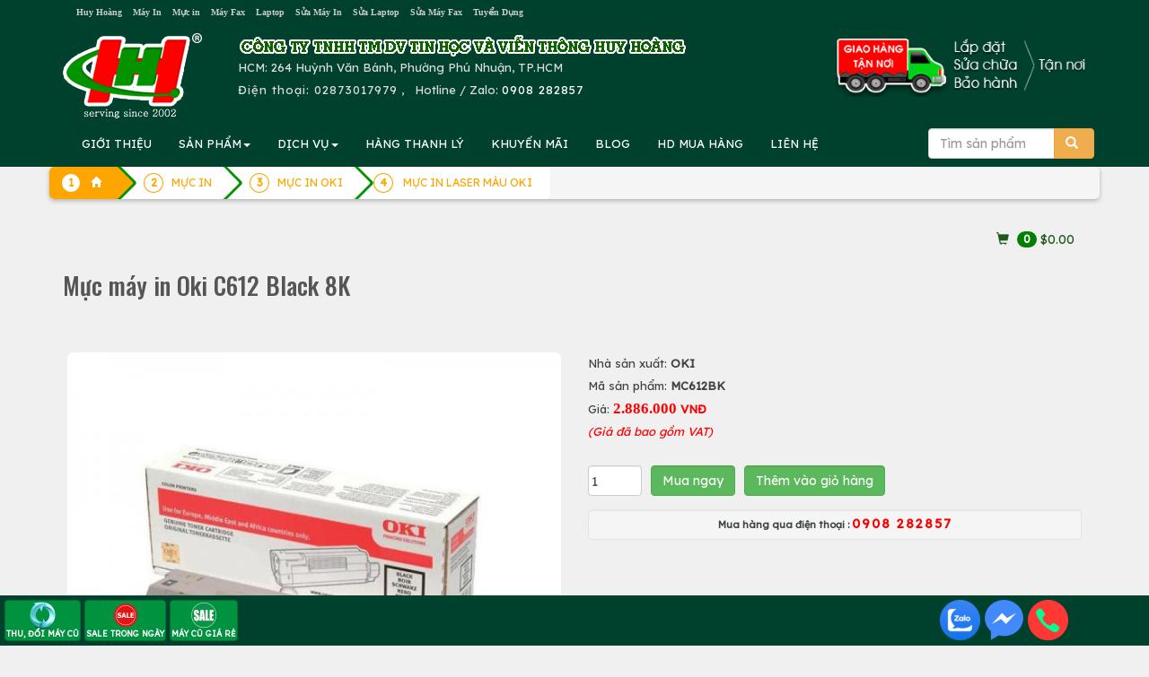

--- FILE ---
content_type: text/html; charset=UTF-8
request_url: https://huyhoang.vn/Muc-may-in-Oki-C612-Black/
body_size: 234649
content:
		<!DOCTYPE html>
		<html lang="vi">
		<head>
			<meta charset="utf-8">
			<title>Mực máy in Oki C612 Black 8K</title>
			<meta name="description" content="Mực đen OKI Black Toner Cartridge C612n, C612, 612N ">
			<meta name="keywords" content="Mực máy in Oki C612 Black 8K,mực in laser màu,mực in laser màu oki,mực in oki,mực in chính hãng,mực in" >
			
			<meta property="og:url" itemprop="url" content="https://huyhoang.vn/Muc-may-in-Oki-C612-Black/" />
			<meta content="huyhoang.vn" property="og:site_name" />
			<meta content="article" property="og:type" />
			<meta property="og:title" content="Mực máy in Oki C612 Black 8K" itemprop="headline"  />
			<meta property="og:description" content="Mực đen OKI Black Toner Cartridge C612n, C612, 612N " />
			<link rel="preconnect" href="https://fonts.googleapis.com">
			<link rel="preconnect" href="https://fonts.gstatic.com" crossorigin>
			
			<meta property='fb:admins' content='100001431315558,100000196169158' /><meta property='fb:app_id' content='1695389204011708' /><meta name='google-site-verification' content='IEJyBivmGLriiQDL_uD3QvKY02wpnhUxG5Bx3ljSS1Q' /><link rel="canonical" href="https://huyhoang.vn/Muc-may-in-Oki-C612-Black">			
			<meta name="apple-mobile-web-app-capable" content="yes" />
			<meta name="mobile-web-app-capable" content="yes">
		  <base href="https://huyhoang.vn/">			<meta name="viewport" content="width=device-width, initial-scale=1">
			<link rel="stylesheet" href="images/bootstrap.min.css">
			<link  rel="stylesheet" href="//maxcdn.bootstrapcdn.com/font-awesome/4.2.0/css/font-awesome.min.css">
			
			<script src="https://huyhoang.vn/images/jquery.min.js"></script>
			<script src="https://huyhoang.vn/images/bootstrap.min.js"></script>

			
			<link rel="icon" href="favicon.ico" type="image/x-icon" />

			
<!-- Google Tag Manager -->
<script>(function(w,d,s,l,i){w[l]=w[l]||[];w[l].push({'gtm.start':
new Date().getTime(),event:'gtm.js'});var f=d.getElementsByTagName(s)[0],
j=d.createElement(s),dl=l!='dataLayer'?'&l='+l:'';j.async=true;j.src=
'https://www.googletagmanager.com/gtm.js?id='+i+dl;f.parentNode.insertBefore(j,f);
})(window,document,'script','dataLayer','GTM-WHTJ8X');</script>
<!-- End Google Tag Manager -->
			
			
			<link href="css-25-01-15-06-45-36-huyhoang.vn.css" rel="stylesheet" type="text/css" />
		<link rel="stylesheet" href="//cdn.htm.wiki/colorbox.css" /> 
		<script src="//cdn.htm.wiki/jquery.colorbox.js"></script>
		<script src="//cdn.htm.wiki/myy.colorbox.js"></script>
	<link rel="stylesheet" href="//fonts.googleapis.com/css2?family=Calibri%2C+arial%2C+sans-serif&display=swap" rel="stylesheet" type="text/css">
    <script type="text/javascript" src="images/jquery.smartmenus.js"></script>
    <script type="text/javascript" src="images/jquery.smartmenus.bootstrap.js"></script>
	<link href="images/jquery.smartmenus.bootstrap.css" rel="stylesheet">

<script type="text/javascript" src="images/jquery.sticky.js"></script>
  <script>
    $(window).load(function(){
	  $("#adleft").sticky({ topSpacing: 270, bottomSpacing: 0,center:true, className:"heyleft" });
	  $("#adright").sticky({ topSpacing: 370, bottomSpacing: 0,center:true, className:"heyright" });
      $("#sticker").sticky({ topSpacing: 70, bottomSpacing: 30,center:true, className:"hey" });
	  if(window.matchMedia('(min-width: 700px)').matches) {
           $("#header").sticky({ topSpacing: 0});
        }
    });
  </script>
<!--Start of AutoAds Tracking Code-->
<script id="autoAdsMaxLead-widget-script" src="https://cdn.autoads.asia/scripts/autoads-maxlead-widget.js?business_id=F20F4A74E5804F8F827F68E50D0E8D1C" type="text/javascript" charset="UTF-8" async=""></script>
<!--End of AutoAds Tracking Code-->
<script>
  (function(d, s, id, t) {
    if (d.getElementById(id)) return;
    var js, fjs = d.getElementsByTagName(s)[0];
    js = d.createElement(s);
    js.id = id;
    js.src = 'https://widget.oncustomer.asia/js/index.js?token=' + t;
    fjs.parentNode.insertBefore(js, fjs);}
  (document, 'script', 'oc-chat-widget-bootstrap', 'b206d00216685deaa7798e894711b306'));
</script>
</head>
<body>


		<div class='container-fluid' style='background:#00412D'><center>
			<div class='row container' style='color:#777777'>
				<div class='col-sm-12 col-md-9 hidden-xs text-left'>
					<a class='att hidden-md' href=index.php>						Huy Hoàng</a> &nbsp; 
					<a class=att href=may-in>						Máy In</a> &nbsp; 
					<a class=att href=muc-in>						Mực in</a> &nbsp; 
					<a class=att href=may-fax>						Máy Fax</a> &nbsp; 
					<a class=att href=laptop>						Laptop</a> &nbsp; 
					<a class=att href=sua-may-in>	Sửa Máy In</a> &nbsp; 
					<a class=att href=sua-laptop>	Sửa Laptop</a> &nbsp; 
					<a class=att href=sua-may-fax>	Sửa Máy Fax</a> &nbsp; 
					<a class='att hidden-sm' href=html/tuyen-dung.htm>		Tuyển Dụng</a>
				</div>
				<div class='text-right col-xs-12 col-md-3 hidden-sm' style=' font-size:90%'>
					<div class='hidden-md hidden-lg text-left '>
						<center>
						<table border=0><tr><td align=left style='padding:10px'>
						
								<a href=index.php>
								<img src=images/logo-small.png class='img-responsive'>
								</a>
						</td>
						<td class=hhdiachimobile style='color:#dcdcdc'>
							<b style='letter-spacing:2px'>CTY TIN HỌC VÀ VIỄN THÔNG HUY HOÀNG</b><br>
							<b>HUY HOANG INFORTECH Co., Ltd</b><br>
							<b class='glyphicon glyphicon-phone-alt'></b>&nbsp; <b style='letter-spacing: 2px'>ĐT: <a class=tel href='tel:02873017979'>02873017979</a>
							<br>Hotline / Zalo: <a href=tel:0908282857 class=tel>0908 282857</a>
							</b>
						</td>
						<td class=hhdiachimobile480 style='float:right;color:white'>
							<b style='letter-spacing: 4px;color:white'>HUYHOANG.VN</b><br>
							<b class='glyphicon glyphicon-phone-alt'></b><a href=tel:02873017979 style='color:white;letter-spacing:1px'>02873017979</a><br>
							Hotline / Zalo: <a href=tel:0908282857 style='color:white;letter-spacing:1px'>0908 282857</a>
						</td>
						</tr></table>
					</div>
					<div class='hidden-xs' style='letter-spacing: 1px;color:#cc0000'>
					
					</div>
				</div>
			</div></center>
		</div>

<div class=container-fluid style='background:#00412D'>
		<div class='container' >
			<div class='row hidden-xs'>
				<div class='col-sm-2 hidden-xs'><a href=index.php><img src=images/logo.png class='img-responsive' style='margin:10px 0px 0px 0px;vertical-align:middle'></a></div>
				<div class='col-xs-12 col-sm-10 text-left' style='color:#dcdcdc;vertical-align:middle;margin:10px 0px 0px 0px'>
					<img src=images/congty.png border=0 class='img-responsive hidden-xs'>
					
					<div style='float:right;padding-bottom:10px' class='hidden-sm'><img src=images/giao-hang-tan-noi2.png border=0 class='img-responsive hidden-sm' style='float:right;margin-top:-20px'>
					<!--
						<form method='post' action=action.php class='form-inline'>
						<div class='input-group'>
							<input type=text class='form-control' name=keyword id=keyword value='' placeholder='Tìm sản phẩm' autocomplete=off >
							<input type=hidden name=mod value='search'>
							       <div class='input-group-btn'>
									   <button class='btn btn-warning' type=submit>
									   <span class='glyphicon glyphicon-search'></span>
									   </button>
								   </div>
							
						</div>
						<br>
						 <div id='suggestlist' style='position:absolute;z-index:99!important'></div>
						</form>
					!-->
					</div>
					<div class='hidden-sm hidden-md hidden-lg'><b>CÔNG TY TIN HỌC VÀ VIỄN THÔNG HUY HOÀNG</b><br></div>
					<!--HUY HOANG INFOTECH Co., Ltd<br>!-->
					HCM: 264 Huỳnh Văn Bánh, Phường Phú Nhuận, TP.HCM<br>
					
					<span style='letter-spacing: 1px'>Điện thoại: 
					 <a class=tel href='tel:02873017979' style='text-decoration:none;color:#dcdcdc'> 02873017979</span></a>
					 , &nbsp; Hotline / Zalo: <a href=tel:0908282857 style='color:white;letter-spacing:1px'>0908 282857</a>
					
				</div>
			</div>
		</div>
</div>
<!-- Static navbar -->
<div class=container-fluid  style='padding:0px;position:relative;z-index: 50 !important;background:#00412D;padding: 0px' >
<div id='header' style='padding:0px;position:relative'>
<div class='container navbar navbar-default' role='navigation' style='padding:0px 5px 0px 5px;background:#00412D;' >
  <div class='navbar-header'>
    <button type='button' class='navbar-toggle ' data-toggle='collapse' data-target='.navbar-collapse' style='float:left;margin-left:20px;'>
      <b class='sr-only'>Toggle navigation</b>
      <b class='icon-bar' style='background:#FF6A00'></b>
      <b class='icon-bar' style='background:#FF6A00'></b>
      <b class='icon-bar' style='background:#FF6A00'></b>
    </button>
<form method='post' action=action.php class='navbar-right hidden-sm hidden-md hidden-lg' >
<input type=hidden name=mod value='search'>
   <div class='input-group' style='padding-top:8px;pading-right:10px;margin-right:20px'>
       <input type='Search' name=keyword id=keyword2 value='' placeholder='Tìm sản phẩm' class='form-control'  autocomplete=off />
       <div class='input-group-btn'>
           <button class='btn btn-warning' type=submit>
           <span class='glyphicon glyphicon-search'></span>
           </button>
       </div>
   </div>
</form>	
  </div>
  <div class='navbar-collapse collapse'>

    <!-- Left nav -->
    <ul class='nav navbar-nav'>
      <li class='hidden-md hidden-lg'><a class='glyphicon glyphicon-home' href='index.php'></a></li>
      <li class='hidden-sm'> <a href=html/gioi-thieu.htm>GIỚI THIỆU</a></li>	
      <li><a href='#'>SẢN PHẨM<b class=caret></b></a>
        <ul class='dropdown-menu'>
				<li class='hidden-xs hidden-md hidden-lg'><a href=list-Hang-thanh-ly/652/0/>HÀNG THANH LÝ</a></li>
				<li class='hidden-xs hidden-md hidden-lg'><a href=list-Khuyen-mai/653/0/>KHUYẾN MÃI</a></li>
				<!--product!-->
				
	<li><a href=laptop>LAPTOP<b class=caret></b></a>
	
		<ul class='dropdown-menu'>
		
									<li><a href=laptop-hp-compaq>Laptop HP</a></li>
									
									<li><a href=laptop-dell>Laptop DELL</a></li>
									
									<li><a href=laptop-Asus>Laptop ASUS</a></li>
									
									<li><a href=laptop-acer>Laptop ACER</a></li>
									
									<li><a href=laptop-toshiba>Laptop TOSHIBA</a></li>
									
									<li><a href=laptop-ibm-lenovo>Laptop IBM LENOVO</a></li>
									
									<li><a href=laptop-apple>Laptop MACBOOK</a></li>
									
									<li><a href=laptop-samsung>Laptop SAMSUNG</a></li>
									
									<li><a href=laptop-cu>LAPTOP CŨ</a></li>
									
	<li><a href=linh-kien-apple>LINH KIỆN APPLE<b class=caret></b></a>
	
		<ul class='dropdown-menu'>
		
									<li><a href=linh-kien-mac>LINH KIỆN MAC</a></li>
									
									<li><a href=linh-kien-ipad>LINH KIỆN IPAD</a></li>
									
									<li><a href=list-LINH-KIEN-IPOD/51/0/>LINH KIỆN IPOD</a></li>
									
									<li><a href=linh-kien-iphone>LINH KIỆN IPHONE</a></li>
									</ul>
		</li>
	
	<li><a href=may-tinh-bang-tablet>MÁY TÍNH BẢNG TABLET<b class=caret></b></a>
	
		<ul class='dropdown-menu'>
		
									<li><a href=list-IPAD/53/0/>IPAD</a></li>
									
									<li><a href=tablet-lenovo>TABLET LENOVO</a></li>
									</ul>
		</li>
	
									<li><a href=list-LAPTOP-GAME-DO-HOA/805/0/>LAPTOP GAME/ĐỒ HỌA</a></li>
									
									<li><a href=list-Laptop-AVITA/1004/0/>Laptop AVITA</a></li>
									
									<li><a href=list-LAPTOP-MSI/1040/0/>LAPTOP MSI</a></li>
									
									<li><a href=list-LAPTOP-GIGABYTE/1055/0/>LAPTOP GIGABYTE</a></li>
									
									<li><a href=list-LAPTOP-LG/1092/0/>LAPTOP LG</a></li>
									
									<li><a href=list-LAPTOP-HP-OMEN-VICTUS/1094/0/>LAPTOP HP OMEN-VICTUS</a></li>
									
									<li><a href=list-LAPTOP-NK/1285/0/>LAPTOP NK</a></li>
									</ul></li>
				
	<li><a href=list-MU-C-IN-CHI-NH-HA-NG/991/0/>MỰC IN CHÍNH HÃNG<b class=caret></b></a>
	
		<ul class='dropdown-menu'>
		
	<li><a href=muc-in-hp>MỰC IN HP<b class=caret></b></a>
	
		<ul class='dropdown-menu'>
		
									<li><a href=muc-may-in-kho-lon-a1-a0-hp>MỰC MÁY IN KHỔ LỚN A1 A0 HP</a></li>
									
									<li><a href=muc-in-phun-hp>MỰC IN PHUN HP</a></li>
									
									<li><a href=muc-in-laser-den-trang-hp>MỰC IN LASER ĐEN TRẮNG HP</a></li>
									
									<li><a href=muc-in-laser-mau-hp>MỰC IN LASER MÀU HP</a></li>
									</ul>
		</li>
	
	<li><a href=muc-in-canon>MỰC IN CANON<b class=caret></b></a>
	
		<ul class='dropdown-menu'>
		
									<li><a href=muc-in-laser-mau-canon>MỰC IN LASER MÀU CANON</a></li>
									
									<li><a href=muc-in-phun-canon>MỰC IN PHUN CANON</a></li>
									
									<li><a href=muc-in-laser-canon>MỰC IN LASER CANON</a></li>
									</ul>
		</li>
	
	<li><a href=muc-in-tuong-thich-hh>MỰC TƯƠNG THÍCH HH<b class=caret></b></a>
	
		<ul class='dropdown-menu'>
		
									<li><a href=muc-in-hh-for-hp>MỰC IN HH FOR HP</a></li>
									
									<li><a href=muc-in-hh-for-canon>MỰC IN HH FOR CANON</a></li>
									
									<li><a href=muc-in-hh-for-samsung>MỰC IN HH FOR SAMSUNG</a></li>
									
									<li><a href=muc-in-hh-for-brother>MỰC IN HH FOR BROTHER</a></li>
									
									<li><a href=muc-in-hh-for-xerox>MỰC IN HH FOR XEROX</a></li>
									
									<li><a href=muc-in-hh-for-epson>MỰC IN HH FOR EPSON</a></li>
									
									<li><a href=list-MUC-IN-HH-FOR-PANASONIC/743/0/>MỰC IN HH FOR PANASONIC</a></li>
									
									<li><a href=list-MUC-IN-HH-FOR-RICOH/787/0/>MỰC IN HH FOR RICOH</a></li>
									
									<li><a href=list-MUC-IN-HH-FOR-DELL/834/0/>MỰC IN HH FOR DELL</a></li>
									
									<li><a href=list-MUC-IN-HH-FOR-OKI/907/0/>MỰC IN HH FOR OKI</a></li>
									</ul>
		</li>
	
	<li><a href=muc-in-xerox>MỰC IN XEROX<b class=caret></b></a>
	
		<ul class='dropdown-menu'>
		
									<li><a href=muc-in-laser-xerox>MỰC IN LASER XEROX</a></li>
									
									<li><a href=muc-in-laser-mau-xerox>MỰC IN LASER MÀU XEROX</a></li>
									</ul>
		</li>
	
	<li><a href=muc-in-konica-minolta>MỰC KONICA MINOLTA<b class=caret></b></a>
	
		<ul class='dropdown-menu'>
		
									<li><a href=muc-in-laser-mau-konica-minolta>MỰC IN LASER MÀU KONICA MINOLTA</a></li>
									
									<li><a href=muc-in-laser-konica-minolta>MỰC IN LASER KONICA</a></li>
									</ul>
		</li>
	
	<li><a href=muc-in-brother>MỰC IN BROTHER<b class=caret></b></a>
	
		<ul class='dropdown-menu'>
		
									<li><a href=muc-in-phun-brother>MỰC IN PHUN BROTHER</a></li>
									
									<li><a href=muc-in-laser-mau-brother>MỰC IN LASER MÀU BROTHER</a></li>
									
									<li><a href=muc-in-laser-brother>MỰC IN LASER BROTHER</a></li>
									</ul>
		</li>
	
	<li><a href=muc-in-ricoh>MỰC IN RICOH<b class=caret></b></a>
	
		<ul class='dropdown-menu'>
		
									<li><a href=muc-fax-ricoh>MỰC FAX RICOH</a></li>
									
									<li><a href=muc-in-laser-den-trang-ricoh>MỰC IN LASER ĐEN TRẮNG RICOH</a></li>
									
									<li><a href=muc-in-laser-mau-ricoh>MỰC IN LASER MÀU RICOH</a></li>
									
									<li><a href=list-MUC-NAP-RICOH/771/0/>MỰC NẠP RICOH</a></li>
									</ul>
		</li>
	
									<li><a href=muc-in-kasta>MỰC IN SƠ ĐỒ KASTAR</a></li>
									
	<li><a href=muc-in-samsung>MỰC IN SAMSUNG<b class=caret></b></a>
	
		<ul class='dropdown-menu'>
		
									<li><a href=muc-in-laser-samsung>MỰC IN LASER SAMSUNG</a></li>
									
									<li><a href=muc-in-laser-mau-samsung>MỰC IN LASER MÀU SAMSUNG</a></li>
									</ul>
		</li>
	
	<li><a href=muc-in-oki>MỰC IN OKI<b class=caret></b></a>
	
		<ul class='dropdown-menu'>
		
									<li><a href=ribbon-ruy-bang-oki>RIBBON - RUY BĂNG OKI</a></li>
									
									<li><a href=muc-in-laser-oki>MỰC IN LASER OKI</a></li>
									
									<li><a href=muc-in-laser-mau-oki>MỰC IN LASER MÀU OKI</a></li>
									</ul>
		</li>
	
									<li><a href=muc-in-lefami>MỰC IN LEFAMI</a></li>
									
	<li><a href=muc-in-lexmark>MỰC IN LEXMARK<b class=caret></b></a>
	
		<ul class='dropdown-menu'>
		
									<li><a href=muc-in-phun-lexmark>MỰC IN PHUN LEXMARK</a></li>
									</ul>
		</li>
	
	<li><a href=muc-in-epson>MỰC IN EPSON<b class=caret></b></a>
	
		<ul class='dropdown-menu'>
		
									<li><a href=ribbon-epson>RIBBON EPSON</a></li>
									
									<li><a href=muc-in-laser-mau-epson>MỰC IN LASER MÀU EPSON</a></li>
									
									<li><a href=muc-in-phun-epson>MỰC IN PHUN EPSON</a></li>
									
									<li><a href=muc-in-laser-epson>MỰC IN LASER EPSON</a></li>
									</ul>
		</li>
	
									<li><a href=muc-in-fullmark>MỰC IN FULLMARK</a></li>
									
									<li><a href=muc-in-oliverti>MỰC IN OLIVERTI</a></li>
									
	<li><a href=muc-may-in-nhan>MỰC MÁY IN NHÃN BROTHER<b class=caret></b></a>
	
		<ul class='dropdown-menu'>
		
									<li><a href=bang-nhan-brother-tze-tieu-chuan>BĂNG NHÃN BROTHER TZE TIÊU CHUẨN</a></li>
									
									<li><a href=nhan-giay-dk-lien-tuc-cho-may-ql>NHÃN GIẤY DK LIÊN TỤC CHO MÁY QL</a></li>
									
									<li><a href=nhan-giay-dk-be-roi-cho-may-ql>NHÃN GIẤY DK BẾ RỜI CHO MÁY QL</a></li>
									
									<li><a href=nhan-phim-dk>NHÃN PHIM DK</a></li>
									
									<li><a href=bang-nhan-brother-tze-loai-sieu-dinh>BĂNG NHÃN BROTHER TZE LOẠI SIÊU DÍNH</a></li>
									
									<li><a href=bang-nhan-brother-tze-loai-sieu-deo>BĂNG NHÃN BROTHER TZE LOẠI SIÊU DẺO</a></li>
									
									<li><a href=bang-nhan-brother-tze-mau-bac>BĂNG NHÃN BROTHER TZE MÀU BẠC</a></li>
									
	<li><a href=list-BANG-NHAN-BROTHER-HZe-OEM/891/0/>BĂNG NHÃN BROTHER HZe - OEM<b class=caret></b></a>
	
		<ul class='dropdown-menu'>
		
									<li><a href=list-Bang-nhan-HZe-chuan/893/0/>Băng nhãn HZe chuẩn</a></li>
									
									<li><a href=list-Bang-nhan-HZe-sieu-deo/894/0/>Băng nhãn HZe siêu dẻo</a></li>
									
									<li><a href=list-Bang-nhan-HZe-sieu-dinh/895/0/>Băng nhãn HZe siêu dính</a></li>
									
									<li><a href=list-Bang-nhan-HZe-mau-bac/896/0/>Băng nhãn HZe màu bạc</a></li>
									
									<li><a href=list-Bang-nhan-HZe-da-quang/897/0/>Băng nhãn HZe dạ quang</a></li>
									
									<li><a href=list-Bang-nhan-HZe-an-ninh/898/0/>Băng nhãn HZe an ninh</a></li>
									</ul>
		</li>
	
	<li><a href=list-BANG-NHAN-BROTHER-TZ2-OEM/892/0/>BĂNG NHÃN BROTHER TZ2 - OEM<b class=caret></b></a>
	
		<ul class='dropdown-menu'>
		
									<li><a href=list-Bang-nhan-TZ2-chuan/899/0/>Băng nhãn TZ2 chuẩn</a></li>
									
									<li><a href=list-Bang-nhan-TZ2-sieu-deo/900/0/>Băng nhãn TZ2 siêu dẻo</a></li>
									
									<li><a href=list-Bang-nhan-TZ2-sieu-dinh/901/0/>Băng nhãn TZ2 siêu dính</a></li>
									</ul>
		</li>
	
									<li><a href=list-BANG-NHAN-EK-CHO-MAY-BROTHER-QL/1212/0/>BĂNG NHÃN EK CHO MÁY BROTHER QL</a></li>
									</ul>
		</li>
	
									<li><a href=muc-in-printronix>MỰC IN PRINTRONIX</a></li>
									
									<li><a href=muc-in-tally-genicom>MỰC IN TALLY GENICOM</a></li>
									
									<li><a href=list-MUC-IN-CASIO/879/0/>MỰC IN CASIO</a></li>
									
									<li><a href=list-MUC-IN-CITIZEN/880/0/>MỰC IN CITIZEN</a></li>
									
	<li><a href=list-MUC-IN-PANTUM/1102/0/>MỰC IN PANTUM<b class=caret></b></a>
	
		<ul class='dropdown-menu'>
		
									<li><a href=list-MUC-IN-DEN-TRANG-PANTUM/1103/0/>MỰC IN ĐEN TRẮNG PANTUM</a></li>
									
									<li><a href=list-MUC-IN-LASER-MAU-PANTUM/1104/0/>MỰC IN LASER MÀU PANTUM</a></li>
									</ul>
		</li>
	</ul></li>
				
	<li><a href=may-in>MÁY IN<b class=caret></b></a>
	
		<ul class='dropdown-menu'>
		
	<li><a href=may-in-hp>MÁY IN HP<b class=caret></b></a>
	
		<ul class='dropdown-menu'>
		
									<li><a href=may-in-hp-phun-mau>Máy in phun màu HP</a></li>
									
									<li><a href=may-in-hp-laser-a3>Máy in laser HP A3</a></li>
									
									<li><a href=may-in-hp-laser-mau-da-nang>Máy in laser màu đa năng HP</a></li>
									
									<li><a href=may-in-hp-laser-mau>Máy in laser màu HP</a></li>
									
									<li><a href=may-in-hp-laser-da-nang>Máy in laser đa năng HP</a></li>
									
									<li><a href=may-in-hp-laser-den>Máy in laser HP</a></li>
									</ul>
		</li>
	
	<li><a href=may-in-canon>MÁY IN CANON<b class=caret></b></a>
	
		<ul class='dropdown-menu'>
		
									<li><a href=may-in-da-nang-canon>Máy in laser đa năng Canon</a></li>
									
									<li><a href=may-in-laser-canon-a3>Máy in laser Canon A3</a></li>
									
									<li><a href=may-in-phun-mau-canon>Máy in phun màu Canon</a></li>
									
									<li><a href=may-in-laser-mau-canon>Máy in laser màu Canon</a></li>
									
									<li><a href=may-in-laser-canon>Máy in laser Canon</a></li>
									
									<li><a href=list-May-in-anh-Canon/764/0/>Máy in ảnh Canon</a></li>
									</ul>
		</li>
	
	<li><a href=may-in-epson>MÁY IN EPSON<b class=caret></b></a>
	
		<ul class='dropdown-menu'>
		
									<li><a href=may-in-lien-tuc-epson>Máy in phun màu Epson</a></li>
									
									<li><a href=may-in-laser-mau-epson>Máy in laser màu Epson</a></li>
									
									<li><a href=may-in-kim-epson>Máy in kim Epson</a></li>
									
									<li><a href=may-in-laser-epson>Máy in laser Epson</a></li>
									
									<li><a href=may-in-phun-mau-epson>Máy in phun đen trắng Epson</a></li>
									
									<li><a href=may-in-bill-tinh-tien-epson>Máy in bill tính tiền Epson</a></li>
									</ul>
		</li>
	
	<li><a href=may-in-oki>MÁY IN OKI<b class=caret></b></a>
	
		<ul class='dropdown-menu'>
		
									<li><a href=may-in-laser-mau-oki-a4>Máy in laser màu OKI A4</a></li>
									
									<li><a href=may-in-kim-oki>Máy in kim, in hóa đơn OKI</a></li>
									
									<li><a href=may-in-laser-mono-oki>Máy in laser trắng đen OKI</a></li>
									
									<li><a href=may-in-da-nang-oki>MÁY IN ĐA NĂNG OKI</a></li>
									
									<li><a href=may-in-laser-mau-oki-a3>MÁY IN LASER MÀU OKI A3</a></li>
									
									<li><a href=list-MAY-IN-OKI-DEN-TRANG-A3/797/0/>MÁY IN OKI ĐEN TRẮNG A3</a></li>
									</ul>
		</li>
	
	<li><a href=may-in-ricoh>MÁY IN RICOH<b class=caret></b></a>
	
		<ul class='dropdown-menu'>
		
									<li><a href=may-in-ricoh-da-chuc-nang>MÁY IN RICOH ĐA CHỨC NĂNG</a></li>
									
									<li><a href=may-in-ricoh-laser-mau>MÁY IN RICOH LASER MÀU</a></li>
									
									<li><a href=may-in-ricoh-laser-den>MÁY IN RICOH LASER ĐEN</a></li>
									</ul>
		</li>
	
	<li><a href=may-in-xerox>MÁY IN XEROX<b class=caret></b></a>
	
		<ul class='dropdown-menu'>
		
									<li><a href=may-in-laser-xerox>Máy in laser Fuji Xerox A4</a></li>
									
									<li><a href=may-in-laser-mau-xerox>Máy in laser màu Fuji Xerox A3,A4</a></li>
									
									<li><a href=may-in-da-nang-xerox>Máy in đa năng Fiji Xerox A4</a></li>
									
									<li><a href=list-May-in-laser-Fuji-Xerox-A3/772/0/>Máy in laser Fuji Xerox A3</a></li>
									
									<li><a href=list-May-in-laser-mau-da-nang-Fuji-Xerox-A4/773/0/>Máy in laser màu đa năng Fuji Xerox A4</a></li>
									</ul>
		</li>
	
	<li><a href=may-in-brother>MÁY IN BROTHER<b class=caret></b></a>
	
		<ul class='dropdown-menu'>
		
									<li><a href=may-in-laser-brother>Máy in laser đen trắng Brother</a></li>
									
									<li><a href=may-in-da-nang-brother>Máy in laser đa năng Brother</a></li>
									
									<li><a href=may-in-laser-mau-brother>Máy in laser màu Brother</a></li>
									
									<li><a href=may-in-nhan-brother>Máy in nhãn Brother</a></li>
									
									<li><a href=may-in-lien-tuc-brother>Máy in phun màu Brother</a></li>
									</ul>
		</li>
	
	<li><a href=may-in-panasonic>MÁY IN PANASONIC<b class=caret></b></a>
	
		<ul class='dropdown-menu'>
		
									<li><a href=may-in-laser-panasonic>MÁY IN LASER PANASONIC</a></li>
									
									<li><a href=may-in-laser-da-nang-panasonic>MÁY IN LASER ĐA NĂNG PANASONIC</a></li>
									</ul>
		</li>
	
	<li><a href=may-in-samsung>MÁY IN SAMSUNG<b class=caret></b></a>
	
		<ul class='dropdown-menu'>
		
									<li><a href=may-in-laser-samsung>MÁY IN LASER SAMSUNG</a></li>
									
									<li><a href=may-in-laser-mau-samsung>MÁY IN LASER MÀU SAMSUNG</a></li>
									
									<li><a href=may-in-laser-da-nang>MÁY IN LASER ĐA NĂNG</a></li>
									</ul>
		</li>
	
									<li><a href=may-in-hieu-khac>MÁY IN HIỆU KHÁC</a></li>
									
									<li><a href=may-in-citizen>MÁY IN CITIZEN</a></li>
									
									<li><a href=may-in-topcash>MÁY IN TOPCASH</a></li>
									
									<li><a href=may-in-dataprint>MÁY IN DATAPRINT</a></li>
									
									<li><a href=may-in-sbarco>MÁY IN SBARCO</a></li>
									
									<li><a href=may-in-eltron>MÁY IN ELTRON</a></li>
									
									<li><a href=may-in-datamax>MÁY IN DATAMAX</a></li>
									
									<li><a href=may-in-bixolon>MÁY IN BIXOLON</a></li>
									
									<li><a href=may-in-sato>MÁY IN SATO</a></li>
									
									<li><a href=may-in-godex>MÁY IN GODEX</a></li>
									
									<li><a href=may-in-zebra>MÁY IN ZEBRA</a></li>
									
									<li><a href=may-in-tsc>MÁY IN TSC</a></li>
									
									<li><a href=may-in-olivetti>MÁY IN OLIVETTI</a></li>
									
									<li><a href=list-MAY-IN-XPRINTER/886/0/>MÁY IN XPRINTER</a></li>
									
									<li><a href=list-MAY-IN-HONEYWELL/912/0/>MÁY IN HONEYWELL</a></li>
									
									<li><a href=list-MAY-IN-DON-HANG-SHOPEE-LAZADA-TIKI-GHTK-TIKTOK/1023/0/>MÁY IN ĐƠN HÀNG SHOPEE LAZADA TIKI GHTK TIKTOK</a></li>
									
	<li><a href=list-MAY-IN-PANTUM/1098/0/>MÁY IN PANTUM<b class=caret></b></a>
	
		<ul class='dropdown-menu'>
		
									<li><a href=list-May-in-laser-don-nang-Pantum/1099/0/>Máy in laser đơn năng Pantum</a></li>
									
									<li><a href=list-May-in-laser-da-nang-Pantum/1100/0/>Máy in laser đa năng Pantum</a></li>
									</ul>
		</li>
	
									<li><a href=list-MAY-IN-iDPRT/1107/0/>MÁY IN iDPRT</a></li>
									
									<li><a href=list-MAY-IN-MAXSION/1157/0/>MÁY IN MAXSION</a></li>
									
									<li><a href=list-MAY-IN-TECH-PRINTER/1183/0/>MÁY IN TECH PRINTER</a></li>
									</ul></li>
				
	<li><a href=muc-photocopy-linh-kien-photocopy>PHOTOCOPY<b class=caret></b></a>
	
		<ul class='dropdown-menu'>
		
									<li><a href=muc-nap-photo-cac-loai>MỰC NẠP PHOTO CÁC LOẠI</a></li>
									
									<li><a href=day-curoa-may-photocopy>DÂY CUROA MÁY PHOTOCOPY</a></li>
									
									<li><a href=master-che-ban-photocopy>MASTER CHẾ BẢN PHOTOCOPY</a></li>
									
									<li><a href=dau-silicone-photocopy>DẦU SILICONE PHOTOCOPY</a></li>
									
									<li><a href=nhong-photocopy-gear>NHÔNG PHOTOCOPY </a></li>
									
									<li><a href=banh-xe-photocopy-paper-pickup>BÁNH XE PHOTOCOPY </a></li>
									
									<li><a href=rulo-dau-photocopy-oil-ruller-web-dau>RULÔ DẦU PHOTOCOPY </a></li>
									
									<li><a href=bo-ngat-dien-photocopy-thermistor>BỘ NGẮT ĐIỆN PHOTOCOPY </a></li>
									
									<li><a href=co-photocopy-picker-finger>CÒ PHOTOCOPY </a></li>
									
									<li><a href=rulo-ep-photocopy-lower-sleever-roller>RULÔ ÉP PHOTOCOPY </a></li>
									
									<li><a href=rulo-say-photocopy-upper-furser-roller>RULÔ SẤY PHOTOCOPY </a></li>
									
									<li><a href=gat-bang-tai-photocopy-transfer-belt-cleaning>GẠT BĂNG TẢI PHOTOCOPY </a></li>
									
									<li><a href=bang-tai-photocopy-transfer-belt>BĂNG TẢI PHOTOCOPY </a></li>
									
									<li><a href=truc-chai-sach-photocopy-cleaning-brush>TRỤC CHẢI SẠCH PHOTOCOPY </a></li>
									
									<li><a href=truc-rulo-sac-photocopy-charge-roller>TRỤC RULÔ SẠC PHOTOCOPY </a></li>
									
									<li><a href=gat-drum-photocopy-drum-cleaning-blade>GẠT DRUM PHOTOCOPY </a></li>
									
									<li><a href=trong-photocopy-drum>TRỐNG PHOTOCOPY </a></li>
									
									<li><a href=bot-tu-photocopy-developer>BỘT TỪ PHOTOCOPY </a></li>
									
	<li><a href=muc-photocopy-sharp>MỰC PHOTOCOPY SHARP <b class=caret></b></a>
	
		<ul class='dropdown-menu'>
		
									<li><a href=list-MUC-IN-SHARP/1003/0/>MỰC IN SHARP</a></li>
									</ul>
		</li>
	
									<li><a href=muc-photocopy-mita>MỰC PHOTOCOPY MITA </a></li>
									
									<li><a href=muc-photocopy-konica-minolta>MỰC PHOTOCOPY KONICA MINOLTA </a></li>
									
									<li><a href=muc-photocopy-panasonic>MỰC PHOTOCOPY PANASONIC </a></li>
									
									<li><a href=muc-photocopy-xerox>MỰC PHOTOCOPY XEROX </a></li>
									
									<li><a href=muc-photocopy-toshiba>MỰC PHOTOCOPY TOSHIBA </a></li>
									
									<li><a href=muc-photocopy-ricoh>MỰC PHOTOCOPY RICOH </a></li>
									
									<li><a href=muc-photocopy-canon>MỰC PHOTOCOPY CANON </a></li>
									
									<li><a href=list-MUC-PHOTOCOPY-HP-TONER/1021/0/>MỰC PHOTOCOPY HP </a></li>
									
									<li><a href=list-MUC-PHOTOCOPY-SAMUNG-TONER/1022/0/>MỰC PHOTOCOPY SAMUNG </a></li>
									</ul></li>
				
	<li><a href=may-fax>MÁY FAX<b class=caret></b></a>
	
		<ul class='dropdown-menu'>
		
									<li><a href=may-fax-hp>MÁY FAX HP</a></li>
									
									<li><a href=may-fax-canon>MÁY FAX CANON</a></li>
									
									<li><a href=may-fax-brother>MÁY FAX BROTHER</a></li>
									
	<li><a href=linh-kien-may-fax>LINH KIỆN MÁY FAX<b class=caret></b></a>
	
		<ul class='dropdown-menu'>
		
									<li><a href=dao-cat-may-fax>Dao cắt máy fax</a></li>
									
									<li><a href=den-scan-cis-may-fax>Đèn Scan, Cis máy fax</a></li>
									
									<li><a href=board-chinh-may-fax>Board chính máy fax</a></li>
									
									<li><a href=bo-say-may-fax>Bộ sấy máy fax</a></li>
									
									<li><a href=board-fax-board-tell>Board fax, Board Tell máy fax</a></li>
									
									<li><a href=rulo-may-fax>Rulo máy fax</a></li>
									
									<li><a href=dau-in-may-fax>Đầu in máy fax</a></li>
									
									<li><a href=board-nguon-may-fax>Board nguồn máy fax</a></li>
									</ul>
		</li>
	
									<li><a href=may-fax-cu>MÁY FAX CŨ</a></li>
									
									<li><a href=may-fax-panasonic>MÁY FAX PANASONIC</a></li>
									</ul></li>
				
	<li><a href=may-vi-tinh>MÁY VI TÍNH<b class=caret></b></a>
	
		<ul class='dropdown-menu'>
		
	<li><a href=may-tinh-de-ban>MÁY TÍNH ĐỂ BÀN<b class=caret></b></a>
	
		<ul class='dropdown-menu'>
		
									<li><a href=list-PC-HUY-HOANG-VAN-PHONG-GIA-RE/1177/0/>PC HUY HOÀNG VĂN PHÒNG GIÁ RẺ</a></li>
									
									<li><a href=list-PC-HUY-HOANG-VAN-PHONG-CAO-CAP/1178/0/>PC HUY HOÀNG VĂN PHÒNG CAO CẤP</a></li>
									
									<li><a href=list-PC-HUY-HOANG-GAMING-DO-HOA/1179/0/>PC HUY HOÀNG GAMING-ĐỒ HỌA</a></li>
									
									<li><a href=list-PC-AIO-LENOVO/1287/0/>PC AIO LENOVO</a></li>
									
									<li><a href=list-PC-AIO-SINGPC-DESKNOTE/1322/0/>PC AIO SINGPC </a></li>
									
									<li><a href=may-tinh-de-ban-asus>PC ASUS</a></li>
									
									<li><a href=may-tinh-de-ban-lenovo>PC LENOVO</a></li>
									
									<li><a href=may-tinh-de-ban-acer>PC ACER</a></li>
									
									<li><a href=may-tinh-de-ban-dell>PC DELL</a></li>
									
									<li><a href=may-tinh-de-ban-hp>PC HP</a></li>
									
									<li><a href=list-PC-AIO-ASUS-DESKNOTE/1128/0/>PC AIO ASUS </a></li>
									
									<li><a href=pc-aio-hp-desknote>PC AIO HP </a></li>
									
									<li><a href=list-PC-HP-WORKSTATION/786/0/>PC HP WORKSTATION</a></li>
									
									<li><a href=pc-aio-rosa-desknote>PC AIO DELL </a></li>
									
									<li><a href=list-PC-DELL-WORKSTATION/785/0/>PC DELL WORKSTATION</a></li>
									
									<li><a href=list-PC-AIO-ACER-DESKNOTE/1046/0/>PC AIO ACER </a></li>
									
									<li><a href=pc-aio-msi-desknote>PC AIO MSI </a></li>
									
									<li><a href=list-PC-BO-LIKENEW/994/0/>PC BỘ LIKENEW</a></li>
									
									<li><a href=list-PC-MINI-INTEL-NUC/988/0/>PC MINI INTEL NUC</a></li>
									
									<li><a href=list-PC-MINI-NUC-ASUS/997/0/>PC MINI NUC ASUS</a></li>
									</ul>
		</li>
	
	<li><a href=linh-kien-server>LINH KIỆN SERVER<b class=caret></b></a>
	
		<ul class='dropdown-menu'>
		
									<li><a href=hdd-server>HDD SERVER</a></li>
									
									<li><a href=cpu-server>CPU SERVER</a></li>
									
									<li><a href=ram-server>RAM SERVER</a></li>
									
									<li><a href=network-server>NETWORK SERVER</a></li>
									
									<li><a href=power-server>POWER SERVER</a></li>
									
									<li><a href=server-raid>SERVER RAID</a></li>
									
									<li><a href=tu-rack>TỦ RACK</a></li>
									</ul>
		</li>
	
	<li><a href=may-chu-server>MÁY CHỦ - SERVER<b class=caret></b></a>
	
		<ul class='dropdown-menu'>
		
									<li><a href=may-chu-server-hp>MÁY CHỦ SERVER HP</a></li>
									
									<li><a href=may-chu-server-dell>MÁY CHỦ SERVER DELL</a></li>
									
									<li><a href=may-chu-server-ibm>MÁY CHỦ SERVER IBM</a></li>
									</ul>
		</li>
	</ul></li>
				
	<li><a href=thiet-bi-mang>THIẾT BỊ MẠNG<b class=caret></b></a>
	
		<ul class='dropdown-menu'>
		
									<li><a href=nas-o-cung-mang>NAS - Ổ CỨNG MẠNG</a></li>
									
									<li><a href=print-server>PRINT SERVER</a></li>
									
									<li><a href=converter>SFP CONVERTER</a></li>
									
									<li><a href=thiet-bi-mang-khac>THIẾT BỊ MẠNG KHÁC</a></li>
									
									<li><a href=hub-switch>HUB, SWITCH</a></li>
									
	<li><a href=cap-mang>CÁP MẠNG<b class=caret></b></a>
	
		<ul class='dropdown-menu'>
		
									<li><a href=cable-king-master>CÁP MẠNG KINGMASTER</a></li>
									
									<li><a href=cable-hengb>CÁP MẠNG HENGB</a></li>
									
									<li><a href=cable-krone>CÁP MẠNG KRONE</a></li>
									
									<li><a href=cable-golden-link>CÁP MẠNG GOLDEN LINK</a></li>
									
									<li><a href=cable-amb>CÁP MẠNG AMP/COMMSCOPE</a></li>
									
									<li><a href=cable-vcom>CÁP MẠNG DVCOM</a></li>
									
									<li><a href=cable-dintek>CÁP MẠNG DINTEK</a></li>
									
									<li><a href=list-CAP-MANG-APTEK/777/0/>CÁP MẠNG APTEK</a></li>
									
									<li><a href=list-CAP-MANG-GOLDEN-JAPAN/1073/0/>CÁP MẠNG GOLDEN JAPAN</a></li>
									
									<li><a href=list-CAP-MANG-AD-LINK/1108/0/>CÁP MẠNG AD-LINK</a></li>
									
									<li><a href=list-CAP-MANG-UNITEK/1109/0/>CÁP MẠNG UNITEK</a></li>
									
									<li><a href=list-CAP-MANG-AMP-LX/1134/0/>CÁP MẠNG AMP LX</a></li>
									
									<li><a href=list-CAP-MANG-HIKVISION/1198/0/>CÁP MẠNG HIKVISION</a></li>
									
									<li><a href=list-CAP-MANG-UGREEN/1223/0/>CÁP MẠNG UGREEN</a></li>
									
									<li><a href=list-CAP-MANG-ORICO/1224/0/>CÁP MẠNG ORICO</a></li>
									
									<li><a href=list-CAP-MANG-ENSOHO/1264/0/>CÁP MẠNG ENSOHO</a></li>
									
									<li><a href=list-CAP-MANG-DAHUA/1276/0/>CÁP MẠNG DAHUA</a></li>
									</ul>
		</li>
	
									<li><a href=wireless-router>WIRELESS ROUTER</a></li>
									
									<li><a href=adsl-adsl-wireless>ADSL, ADSL WIRELESS</a></li>
									
									<li><a href=network-card>NETWORK CARD</a></li>
									
									<li><a href=usb-3g-3g-mobile>THIẾT BỊ WIFI 3G, 4G, 5G</a></li>
									
									<li><a href=cable-t-link>CÁP ĐIỆN THOẠI</a></li>
									
									<li><a href=list-USB-BLUETOOTH/799/0/>USB BLUETOOTH</a></li>
									
	<li><a href=list-THIET-BI-MANG-LINKSYS/813/0/>THIẾT BỊ MẠNG LINKSYS<b class=caret></b></a>
	
		<ul class='dropdown-menu'>
		
									<li><a href=switch-lynksys>SWITCH LINKSYS</a></li>
									
									<li><a href=linksys-network-wireless>LINKSYS NETWORK WIRELESS</a></li>
									
									<li><a href=linksys-adsl-router-wireless>LINKSYS ADSL, ROUTER WIRELESS</a></li>
									</ul>
		</li>
	
	<li><a href=list-THIET-BI-MANG-D-LINK/814/0/>THIẾT BỊ MẠNG D-LINK<b class=caret></b></a>
	
		<ul class='dropdown-menu'>
		
									<li><a href=switch-d-link>Switch D-Link</a></li>
									
									<li><a href=d-link-network-wireless>D-LINK NETWORK WIRELESS</a></li>
									
									<li><a href=d-link-adsl-router-wireless>D-LINK ADSL, ROUTER WIRELESS</a></li>
									
									<li><a href=list-KVM-Switch-D-Link/833/0/>KVM Switch D-Link</a></li>
									
									<li><a href=list-ADSL-ADSL-Wireless/878/0/>ADSL & ADSL Wireless</a></li>
									
									<li><a href=list-Card-Wireless-D-Link/882/0/>Card Wireless D-Link</a></li>
									</ul>
		</li>
	
	<li><a href=list-THIET-BI-MANG-TP-LINK/815/0/>THIẾT BỊ MẠNG TP-LINK<b class=caret></b></a>
	
		<ul class='dropdown-menu'>
		
									<li><a href=switch-tp-link>Hub Switch TP-Link</a></li>
									
									<li><a href=tp-link-network-wireless>TP-LINK NETWORK WIRELESS</a></li>
									
									<li><a href=list-He-thong-Wi-Fi-Mesh-Deco-TP-Link/890/0/>Hệ thống Wi-Fi Mesh Deco TP-Link</a></li>
									
									<li><a href=list-Wifi-Router-AX-Wi-Fi-6-TP-Link/996/0/>Wifi Router AX Wi-Fi 6 TP-Link</a></li>
									
									<li><a href=list-Bo-chuyen-doi-TP-Link/1017/0/>Bộ chuyển đổi TP-Link</a></li>
									
									<li><a href=list-Thiet-bi-thu-Wifi-USB-TP-Link/1146/0/>Thiết bị thu Wifi USB TP-Link</a></li>
									
									<li><a href=list-Thiet-bi-thu-Wi-Fi-PCIe-TP-Link/1147/0/>Thiết bị thu Wi-Fi PCIe TP-Link</a></li>
									
									<li><a href=list-Wifi-Router-AC-Dual-Band-TP-Link/1277/0/>Wifi Router AC Dual Band TP-Link</a></li>
									
									<li><a href=list-Wifi-Router-N-TP-Link/1278/0/>Wifi Router N TP-Link</a></li>
									
									<li><a href=list-Wifi-Router-High-Power-TP-Link/1279/0/>Wifi Router High Power TP-Link</a></li>
									
									<li><a href=list-Wifi-Router-Range-Extender-TP-Link/1280/0/>Wifi Router Range Extender TP-Link</a></li>
									</ul>
		</li>
	
	<li><a href=list-THIET-BI-MANG-CISCO/816/0/>THIẾT BỊ MẠNG CISCO<b class=caret></b></a>
	
		<ul class='dropdown-menu'>
		
									<li><a href=list-Switch-CISCO/1041/0/>Switch CISCO</a></li>
									</ul>
		</li>
	
	<li><a href=list-THIET-BI-MANG-DRAYTEK/817/0/>THIẾT BỊ MẠNG DRAYTEK<b class=caret></b></a>
	
		<ul class='dropdown-menu'>
		
									<li><a href=draytek-adsl-router-wireless>WiFi Access Point DrayTek</a></li>
									
									<li><a href=list-Switch-DrayTek/822/0/>Switch DrayTek</a></li>
									
									<li><a href=list-Router-Can-Bang-Tai-DrayTek/1218/0/>Router Cân Bằng Tải DrayTek</a></li>
									
									<li><a href=list-License-VigorACS-Web-Content-Filter-WiFi-Marketing-Draytek/1219/0/>License - VigorACS -  Web Content Filter & WiFi Marketing Draytek</a></li>
									
									<li><a href=list-Switch-PoE-Draytek/1220/0/>Switch PoE Draytek</a></li>
									</ul>
		</li>
	
									<li><a href=list-THIET-BI-MANG-TOTO-LINK/818/0/>THIẾT BỊ MẠNG TOTO-LINK</a></li>
									
	<li><a href=list-THIET-BI-MANG-APTEK/820/0/>THIẾT BỊ MẠNG APTEK<b class=caret></b></a>
	
		<ul class='dropdown-menu'>
		
									<li><a href=list-Router-Wi-Fi-Access-Point-APTEK/989/0/>Router Wi-Fi & Access Point APTEK</a></li>
									
									<li><a href=list-PoE-Adapter-APTEK/1009/0/>PoE Adapter APTEK</a></li>
									
									<li><a href=list-Switch-APTEK/1010/0/>Switch APTEK</a></li>
									
									<li><a href=list-Switch-PoE-APTEK/1012/0/>Switch PoE APTEK</a></li>
									</ul>
		</li>
	
									<li><a href=list-THIET-BI-MANG-ASUS/821/0/>THIẾT BỊ MẠNG ASUS</a></li>
									
	<li><a href=list-THIET-BI-MANG-DINTEK/823/0/>THIẾT BỊ MẠNG DINTEK<b class=caret></b></a>
	
		<ul class='dropdown-menu'>
		
									<li><a href=list-Modular-Plug-Dau-mang-RJ45/824/0/>Modular Plug - Đầu mạng RJ45</a></li>
									
									<li><a href=list-Outlet-Dintek-Mat-na-mang-de-noi/825/0/>Outlet Dintek- Mặt nạ mạng, đế nổi</a></li>
									
									<li><a href=list-Patch-Panel-Dintek-Thanh-phoi-cap-gan-tu-Rack/826/0/>Patch Panel Dintek - Thanh phối cáp gắn tủ Rack</a></li>
									
									<li><a href=list-Tool-Series-Dintek-Dung-cu-thi-cong-mang/827/0/>Tool Series Dintek - Dụng cụ thi công mạng</a></li>
									
									<li><a href=list-ODF-Dintek-phu-kien/828/0/>ODF Dintek & phụ kiện</a></li>
									
									<li><a href=list-Patch-Cord-mang-UTP-FTP-S-FTP-Dintek/829/0/>Patch Cord mạng UTP, FTP, S-FTP Dintek</a></li>
									
									<li><a href=list-Fiber-cap-quang-Patch-Cord-Fiber-Dintek/830/0/>Fiber cáp quang & Patch Cord Fiber Dintek</a></li>
									</ul>
		</li>
	
	<li><a href=list-THIET-BI-MANG-HP/889/0/>THIẾT BỊ MẠNG HP<b class=caret></b></a>
	
		<ul class='dropdown-menu'>
		
									<li><a href=switch-hp-3com>SWITCH HP 3COM</a></li>
									</ul>
		</li>
	
									<li><a href=list-CAP-DONG-TRUC/1038/0/>CÁP ĐỒNG TRỤC</a></li>
									
									<li><a href=list-THIET-BI-MANG-HPE-Aruba/1097/0/>THIẾT BỊ MẠNG HPE Aruba</a></li>
									
	<li><a href=list-THIET-BI-MANG-NOYAFA/1192/0/>THIẾT BỊ MẠNG NOYAFA<b class=caret></b></a>
	
		<ul class='dropdown-menu'>
		
									<li><a href=list-Thiet-bi-test-day-cap-NOYAFA/1200/0/>Thiết bị test dây cáp NOYAFA</a></li>
									
									<li><a href=list-Thiet-bi-kiem-tra-do-day-NOYAFA/1201/0/>Thiết bị kiểm tra, dò dây NOYAFA</a></li>
									
									<li><a href=list-Thiet-bi-kiem-tra-do-chieu-dai-do-day-PoE-NOYAFA/1202/0/>Thiết bị kiểm tra, đo chiều dài, dò dây, PoE NOYAFA</a></li>
									
									<li><a href=list-Thiet-bi-do-cap-quang-cap-mang-NOYAFA/1203/0/>Thiết bị đo cáp quang, cáp mạng NOYAFA</a></li>
									
									<li><a href=list-Thiet-bi-do-khoang-cach-NOYAFA/1204/0/>Thiết bị đo khoảng cách NOYAFA</a></li>
									
									<li><a href=list-Thiet-bi-kiem-tra-camera-NOYAFA/1205/0/>Thiết bị kiểm tra camera NOYAFA</a></li>
									
									<li><a href=list-Bo-Dung-Cu-Thi-Cong-Mang-NOYAFA/1206/0/>Bộ Dụng Cụ Thi Công Mạng NOYAFA</a></li>
									</ul>
		</li>
	
									<li><a href=list-THIET-BI-MANG-MIKROTIK/1193/0/>THIẾT BỊ MẠNG MIKROTIK</a></li>
									
	<li><a href=list-THIET-BI-MANG-UBIQUITI-UniFi/1194/0/>THIẾT BỊ MẠNG UBIQUITI UniFi<b class=caret></b></a>
	
		<ul class='dropdown-menu'>
		
									<li><a href=list-Thiet-bi-thu-phat-song-WiFi-Ubiquiti-UniFi/1213/0/>Thiết bị thu phát sóng WiFi Ubiquiti UniFi</a></li>
									
									<li><a href=list-Switch-UBIQUITI-UniFi/1214/0/>Switch UBIQUITI UniFi</a></li>
									</ul>
		</li>
	
									<li><a href=list-THIET-BI-MANG-GRANDSTREAM/1195/0/>THIẾT BỊ MẠNG GRANDSTREAM</a></li>
									
									<li><a href=list-THIET-BI-MANG-RUIJIE/1196/0/>THIẾT BỊ MẠNG RUIJIE</a></li>
									
	<li><a href=list-THIET-BI-MANG-HIKVISION/1197/0/>THIẾT BỊ MẠNG HIKVISION<b class=caret></b></a>
	
		<ul class='dropdown-menu'>
		
									<li><a href=list-ROUTER-WIFI-HIKVISON/1209/0/>ROUTER WIFI HIKVISON</a></li>
									
									<li><a href=list-SWITCH-HIKVISION-100MB/1210/0/>SWITCH HIKVISION 100MB</a></li>
									
									<li><a href=list-SWITCH-HIKVISION-GIGABIT/1211/0/>SWITCH HIKVISION GIGABIT</a></li>
									</ul>
		</li>
	
	<li><a href=list-THIET-BI-MANG-VOLKTEK/1207/0/>THIẾT BỊ MẠNG VOLKTEK<b class=caret></b></a>
	
		<ul class='dropdown-menu'>
		
									<li><a href=list-Switch-VOLKTEK/1221/0/>Switch VOLKTEK</a></li>
									</ul>
		</li>
	
	<li><a href=list-THIET-BI-MANG-WI-TEK/1215/0/>THIẾT BỊ MẠNG WI-TEK<b class=caret></b></a>
	
		<ul class='dropdown-menu'>
		
									<li><a href=list-WiFi-Access-Point-Wi-Tek/1216/0/>WiFi Access Point Wi-Tek</a></li>
									
									<li><a href=list-Switch-PoE-Wi-Tek/1217/0/>Switch PoE Wi-Tek</a></li>
									</ul>
		</li>
	
	<li><a href=list-THIET-BI-MANG-UGREEN/1270/0/>THIẾT BỊ MẠNG UGREEN<b class=caret></b></a>
	
		<ul class='dropdown-menu'>
		
									<li><a href=list-Dau-mang-RJ45-Ugreen/1271/0/>Đầu mạng RJ45 Ugreen</a></li>
									
									<li><a href=list-Kim-bam-mang-UGreen/1272/0/>Kìm bấm mạng UGreen</a></li>
									
									<li><a href=list-Thiet-bi-test-cap-mang-Ugreen/1273/0/>Thiết bị test cáp mạng Ugreen</a></li>
									</ul>
		</li>
	</ul></li>
				
	<li><a href=may-van-phong>MÁY VĂN PHÒNG<b class=caret></b></a>
	
		<ul class='dropdown-menu'>
		
									<li><a href=thiet-bi-sau-in>THIẾT BỊ SAU IN</a></li>
									
									<li><a href=thiet-bi-pos-point-of-sale>MÀN HÌNH CẢM ỨNG MÁY POS</a></li>
									
									<li><a href=may-ep-plastic>BÀN CẮT GIẤY - MÁY CẮT GIẤY</a></li>
									
	<li><a href=may-chieu>MÁY CHIẾU<b class=caret></b></a>
	
		<ul class='dropdown-menu'>
		
									<li><a href=list-MAY-CHIEU-LG/1143/0/>MÁY CHIẾU LG</a></li>
									
	<li><a href=list-LINH-KIEN-MAY-CHIEU/1144/0/>LINH KIỆN MÁY CHIẾU<b class=caret></b></a>
	
		<ul class='dropdown-menu'>
		
									<li><a href=list-WIFI-MAY-CHIEU/1268/0/>WIFI MÁY CHIẾU</a></li>
									
									<li><a href=bong-den-may-chieu>BÓNG ĐÈN MÁY CHIẾU</a></li>
									</ul>
		</li>
	
									<li><a href=list-MAY-CHIEU-CU/1173/0/>MÁY CHIẾU CŨ</a></li>
									
									<li><a href=list-MAY-CHIEU-BOXLIGHT/1175/0/>MÁY CHIẾU BOXLIGHT</a></li>
									
									<li><a href=may-chieu-panasonic>MÁY CHIẾU PANASONIC</a></li>
									
									<li><a href=may-chieu-epson>MÁY CHIẾU EPSON</a></li>
									
									<li><a href=may-chieu-viewsonic>MÁY CHIẾU VIEWSONIC</a></li>
									
									<li><a href=list-MAY-CHIEU-MINI-WANBO/1105/0/>MÁY CHIẾU MINI WANBO</a></li>
									
									<li><a href=list-MAY-CHIEU-VIVITEK/1101/0/>MÁY CHIẾU VIVITEK</a></li>
									
									<li><a href=list-MAY-CHIEU-ACER/987/0/>MÁY CHIẾU ACER</a></li>
									
									<li><a href=may-chieu-infocus>MÁY CHIẾU INFOCUS</a></li>
									
									<li><a href=may-chieu-optoma>MÁY CHIẾU OPTOMA</a></li>
									
									<li><a href=may-chieu-nec>MÁY CHIẾU NEC</a></li>
									
									<li><a href=may-chieu-hitachi>MÁY CHIẾU HITACHI</a></li>
									
									<li><a href=may-chieu-benq>MÁY CHIẾU BENQ</a></li>
									
									<li><a href=may-chieu-dell>MÁY CHIẾU DELL</a></li>
									
									<li><a href=may-chieu-sharp>MÁY CHIẾU SHARP</a></li>
									
									<li><a href=may-chieu-sony>MÁY CHIẾU SONY</a></li>
									
	<li><a href=man-chieu>MÀN CHIẾU<b class=caret></b></a>
	
		<ul class='dropdown-menu'>
		
									<li><a href=list-Man-chieu-treo-tuong/1085/0/>Màn chiếu treo tường</a></li>
									
									<li><a href=list-Man-chieu-dien-dieu-khien-remote/1086/0/>Màn chiếu điện điều khiển remote</a></li>
									
									<li><a href=list-Man-chieu-3-chan-di-chuyen-duoc/1087/0/>Màn chiếu 3 chân di chuyển được</a></li>
									</ul>
		</li>
	
									<li><a href=but-trinh-chieu-laser>BÚT TRÌNH CHIẾU</a></li>
									
									<li><a href=list-GIA-TREO-MAY-CHIEU/1106/0/>GIÁ TREO MÁY CHIẾU</a></li>
									</ul>
		</li>
	
	<li><a href=may-dem-tien>MÁY ĐẾM TIỀN<b class=caret></b></a>
	
		<ul class='dropdown-menu'>
		
									<li><a href=list-PHU-KIEN-MAY-DEM-TIEN/486/0/>PHỤ KIỆN MÁY ĐẾM TIỀN</a></li>
									
									<li><a href=may-bo-tien>MÁY BÓ TIỀN</a></li>
									
									<li><a href=may-soi-tien>MÁY SOI TIỀN</a></li>
									
									<li><a href=may-dem-tien-sieu-gia>MÁY ĐẾM TIỀN PHÁT HIỆN TIỀN GIẢ</a></li>
									
									<li><a href=may-dem-tien-thong-thuong>MÁY ĐẾM TIỀN KHÔNG PHÁT HIỆN GIẢ</a></li>
									
									<li><a href=list-MAY-DEN-TIEN-CAO-CAP-GLORY/908/0/>MÁY ĐẾN TIỀN CAO CẤP GLORY</a></li>
									</ul>
		</li>
	
	<li><a href=may-cham-cong>MÁY CHẤM CÔNG<b class=caret></b></a>
	
		<ul class='dropdown-menu'>
		
									<li><a href=linh-kien-may-cham-cong>LINH KIỆN MÁY CHẤM CÔNG</a></li>
									
									<li><a href=may-cham-cong-van-tay>MÁY CHẤM CÔNG VÂN TAY + THẺ CẢM ỨNG</a></li>
									
									<li><a href=may-cham-cong-the-giay>MÁY CHẤM CÔNG THẺ GIẤY</a></li>
									
									<li><a href=list-MAY-CHAM-CONG-BANG-KHUON-MAT/831/0/>MÁY CHẤM CÔNG BẰNG KHUÔN MẶT</a></li>
									
									<li><a href=list-MAY-CHAM-CONG-CU/881/0/>MÁY CHẤM CÔNG CŨ</a></li>
									
									<li><a href=list-PHU-KIEN-LAP-KIEM-SOAT-CUA/1110/0/>PHỤ KIỆN LẮP KIỂM SOÁT CỬA</a></li>
									
									<li><a href=list-MAY-CHAM-CONG-KIEM-SOAT-CUA/1125/0/>MÁY CHẤM CÔNG KIỂM SOÁT CỬA</a></li>
									
									<li><a href=list-DAU-DOC-VAN-TAY-THE-CAM-UNG/1126/0/>ĐẦU ĐỌC VÂN TAY, THẺ CẢM ỨNG</a></li>
									</ul>
		</li>
	
	<li><a href=may-scan-may-quet>MÁY SCAN - MÁY QUÉT<b class=caret></b></a>
	
		<ul class='dropdown-menu'>
		
									<li><a href=may-scan-kodak>MÁY SCAN KODAK</a></li>
									
									<li><a href=may-scan-epson>MÁY SCAN EPSON</a></li>
									
									<li><a href=may-scan-canon>MÁY SCAN CANON</a></li>
									
									<li><a href=may-scan-hp>MÁY SCAN HP</a></li>
									
									<li><a href=list-MAY-SCAN-PLUSTEK/751/0/>MÁY SCAN PLUSTEK</a></li>
									
									<li><a href=list-MAY-SCAN-CU/874/0/>MÁY SCAN CŨ</a></li>
									
									<li><a href=list-MAY-SCAN-BROTHER/876/0/>MÁY SCAN BROTHER</a></li>
									
									<li><a href=list-MAY-SCAN-FUJITSU/999/0/>MÁY SCAN FUJITSU</a></li>
									
									<li><a href=list-MAY-SCAN-AVISION/1140/0/>MÁY SCAN AVISION</a></li>
									</ul>
		</li>
	
	<li><a href=bo-luu-dien-ups-binh-ac-quy>BỘ LƯU ĐIỆN UPS - BÌNH ẮC QUY<b class=caret></b></a>
	
		<ul class='dropdown-menu'>
		
									<li><a href=bo-luu-dien-ups-santak>BỘ LƯU ĐIỆN UPS SANTAK</a></li>
									
									<li><a href=bo-luu-dien-ups-apc>BỘ LƯU ĐIỆN UPS APC</a></li>
									
									<li><a href=bo-luu-dien-ups-sunpac>BỘ LƯU ĐIỆN UPS SUNPAC</a></li>
									
	<li><a href=binh-ac-quy-dung-cho-ups-inverter-solar-telecom>BÌNH ẮC QUY DÙNG CHO UPS, INVERTER, SOLAR, TELECOM...<b class=caret></b></a>
	
		<ul class='dropdown-menu'>
		
									<li><a href=list-BINH-AC-QUY-LONG/1088/0/>BÌNH ẮC QUY LONG</a></li>
									
									<li><a href=list-BINH-AC-QUY-GLOBE/1089/0/>BÌNH ẮC QUY GLOBE</a></li>
									
									<li><a href=list-BINH-AC-QUY-GS/1090/0/>BÌNH ẮC QUY GS</a></li>
									
									<li><a href=list-BINH-AC-DONGNAI/1091/0/>BÌNH ẮC DONGNAI</a></li>
									</ul>
		</li>
	
									<li><a href=list-BO-LUU-DIEN-UPS-ARES/774/0/>BỘ LƯU ĐIỆN UPS ARES</a></li>
									
									<li><a href=list-BO-LUU-DIEN-UPS-EMERSON/775/0/>BỘ LƯU ĐIỆN UPS EMERSON</a></li>
									
									<li><a href=list-BO-LUU-DIEN-CUA-CUON/776/0/>BỘ LƯU ĐIỆN CỬA CUỐN</a></li>
									
									<li><a href=list-BO-LUU-DIEN-CYBER/1063/0/>BỘ LƯU ĐIỆN CYBER</a></li>
									
									<li><a href=list-BO-LUU-DIEN-UPS-EATON/1071/0/>BỘ LƯU ĐIỆN UPS EATON</a></li>
									</ul>
		</li>
	
	<li><a href=may-huy-giay-may-huy-tai-lieu>MÁY HUỶ GIẤY - MÁY HUỶ TÀI LIỆU<b class=caret></b></a>
	
		<ul class='dropdown-menu'>
		
									<li><a href=may-huy-giay-dsb>MÁY HỦY GIẤY DSB</a></li>
									
									<li><a href=may-huy-giay-kobra>MÁY HỦY GIẤY KOBRA</a></li>
									
									<li><a href=may-huy-giay-ziba>MÁY HUỶ GIẤY ZIBA</a></li>
									
									<li><a href=list-MAY-HUY-GIAY-SILICON/788/0/>MÁY HỦY GIẤY SILICON</a></li>
									
									<li><a href=list-MAY-HUY-GIAY-BONSAII/1000/0/>MÁY HUỶ GIẤY BONSAII</a></li>
									
									<li><a href=list-MAY-HUY-GIAY-GBC/1007/0/>MÁY HỦY GIẤY GBC</a></li>
									
									<li><a href=list-MAY-HUY-GIAY-HSM/1008/0/>MÁY HỦY GIẤY HSM</a></li>
									
									<li><a href=list-MAY-HUY-GIAY-MAGITECH/1111/0/>MÁY HỦY GIẤY MAGITECH</a></li>
									
									<li><a href=list-MAY-HUY-GIAY-AURORA/1123/0/>MÁY HỦY GIẤY AURORA</a></li>
									
									<li><a href=list-MAY-HUY-GIAY-HP/1145/0/>MÁY HỦY GIẤY HP</a></li>
									
									<li><a href=may-huy-giay-bingo>MÁY HỦY GIẤY BINGO</a></li>
									
									<li><a href=may-huy-giay-bosser>MÁY HỦY GIẤY BOSSER</a></li>
									
									<li><a href=list-MAY-HUY-GIAY-EBA/1002/0/>MÁY HỦY GIẤY EBA</a></li>
									
									<li><a href=list-MAY-HUY-GIAY-DINO/1047/0/>MÁY HỦY GIẤY DINO</a></li>
									
									<li><a href=list-MAY-HUY-GIAY-LBA/1044/0/>MÁY HỦY GIẤY LBA</a></li>
									
									<li><a href=may-huy-giay-timmy>MÁY HỦY GIẤY TIMMY</a></li>
									
									<li><a href=list-MAY-HUY-GIAY-LION/1001/0/>MÁY HỦY GIẤY LION</a></li>
									
									<li><a href=may-huy-giay-nideka>MÁY HỦY GIẤY NIDEKA</a></li>
									
									<li><a href=may-huy-giay-shred-et>MÁY HỦY GIẤY SHRED-ET</a></li>
									
									<li><a href=may-huy-giay-dahli>MÁY HỦY GIẤY DAHLI</a></li>
									
									<li><a href=list-MAY-HUY-GIAY-IDEAL/754/0/>MÁY HỦY GIẤY IDEAL</a></li>
									
									<li><a href=list-MAY-HUY-TAI-LIEU-NIKATEI/1182/0/>MÁY HỦY TÀI LIỆU NIKATEI</a></li>
									
									<li><a href=list-MAY-HUY-GIAY-CU/1184/0/>MÁY HỦY GIẤY CŨ</a></li>
									</ul>
		</li>
	
									<li><a href=may-ghi-am>MÁY GHI ÂM</a></li>
									
									<li><a href=may-tuan-tra-bao-ve>MÁY TUẦN TRA BẢO VỆ</a></li>
									
									<li><a href=may-dong-cong-van>MÁY ĐÓNG CÔNG VĂN</a></li>
									
									<li><a href=may-chup-hinh>MÁY CHỤP HÌNH</a></li>
									
									<li><a href=may-quay-phim>MÁY QUAY PHIM</a></li>
									
	<li><a href=may-quet-ma-vach>MÁY QUÉT MÃ VẠCH<b class=caret></b></a>
	
		<ul class='dropdown-menu'>
		
									<li><a href=list-May-quet-ma-vach-Winson/1129/0/>Máy quét mã vạch Winson</a></li>
									
									<li><a href=list-May-quet-ma-vach-Kingpos/1130/0/>Máy quét mã vạch Kingpos</a></li>
									
									<li><a href=list-May-quet-ma-vach-Zebra/1131/0/>Máy quét mã vạch Zebra</a></li>
									
									<li><a href=list-May-quet-ma-vach-Honeywell/1132/0/>Máy quét mã vạch Honeywell</a></li>
									</ul>
		</li>
	
									<li><a href=may-tinh-tien-sieu-thi-nha-hang>MÁY POS - MÁY TÍNH TIỀN SIÊU THỊ NHÀ HÀNG</a></li>
									
									<li><a href=hang-thanh-ly>HÀNG THANH LÝ</a></li>
									
									<li><a href=list-MAY-EP-PLASTIC-EP-NHIET/749/0/>MÁY ÉP PLASTIC, ÉP NHIỆT</a></li>
									
									<li><a href=list-KET-DUNG-TIEN-HOC-DUNG-TIEN/910/0/>KÉT ĐỰNG TIỀN, HỘC ĐỰNG TIỀN</a></li>
									
									<li><a href=list-CAN-TINH-TIEN-IN-HOA-DON/911/0/>CÂN TÍNH TIỀN IN HÓA ĐƠN</a></li>
									
									<li><a href=list-MAY-DONG-SACH/1048/0/>MÁY ĐÓNG SÁCH</a></li>
									</ul></li>
				
	<li><a href=linh-kien-vi-tinh>LINH KIỆN VI TÍNH<b class=caret></b></a>
	
		<ul class='dropdown-menu'>
		
									<li><a href=list-GIA-TREO-MAN-HINH/1284/0/>GIÁ TREO MÀN HÌNH</a></li>
									
	<li><a href=bo-vi-xu-ly-cpu>BỘ VI XỬ LÝ - CPU<b class=caret></b></a>
	
		<ul class='dropdown-menu'>
		
									<li><a href=cpu-amd>CPU SOCKET 775 </a></li>
									
									<li><a href=cpu-intel>CPU SOCKET 1155 </a></li>
									
									<li><a href=list-CPU-SOCKET-1150-H81-B85/802/0/>CPU SOCKET 1150 </a></li>
									
									<li><a href=list-CPU-SOCKET-1151V1-H110/803/0/>CPU SOCKET 1151V1 </a></li>
									
									<li><a href=list-CPU-SOCKET-1151V2-H310-B365/804/0/>CPU SOCKET 1151V2 </a></li>
									
									<li><a href=list-CPU-SOCKET-1200-H410-B460-H510-B560/1039/0/>CPU SOCKET 1200 </a></li>
									
									<li><a href=list-CPU-SOCKET-1700-S-P-H610-B660-Z690/1051/0/>CPU SOCKET 1700 </a></li>
									
									<li><a href=list-CPU-AMD/1052/0/>CPU AMD</a></li>
									</ul>
		</li>
	
	<li><a href=bo-mach-chinh-mainboard>BO MẠCH CHÍNH - MAINBOARD<b class=caret></b></a>
	
		<ul class='dropdown-menu'>
		
									<li><a href=list-MAIN-CHAY-CPU-AMD/1049/0/>MAIN CHẠY CPU AMD</a></li>
									
									<li><a href=list-MAIN-CHAY-CPU-INTEL/1050/0/>MAIN CHẠY CPU INTEL</a></li>
									
									<li><a href=list-MAINBOARD-SOCKET-775/1057/0/>MAINBOARD SOCKET 775</a></li>
									
									<li><a href=list-MAINBOARD-SOCKET-1155/1058/0/>MAINBOARD SOCKET 1155</a></li>
									
									<li><a href=list-MAINBOARD-SOCKET-1150/1059/0/>MAINBOARD SOCKET 1150</a></li>
									
									<li><a href=list-MAINBOARD-SOCKET-1151-V1-CPU-4-5-6-7/1060/0/>MAINBOARD SOCKET 1151 V1 </a></li>
									
									<li><a href=list-MAINBOARD-SOCKET-1151-V2-CPU-8-9/1061/0/>MAINBOARD SOCKET 1151 V2 </a></li>
									
									<li><a href=list-MAINBOARD-SOCKET-1200-CPU-10-11/1062/0/>MAINBOARD SOCKET 1200 </a></li>
									
									<li><a href=list-MAINBOARD-SOCKET-1700-CPU-12/1072/0/>MAINBOARD SOCKET 1700 </a></li>
									</ul>
		</li>
	
	<li><a href=bo-nho-ram>BỘ NHỚ - RAM<b class=caret></b></a>
	
		<ul class='dropdown-menu'>
		
									<li><a href=ddr3-ram-1gb>DDR3 RAM 1GB</a></li>
									
									<li><a href=list-DDR5-RAM-64GB/1149/0/>DDR5 RAM 64GB</a></li>
									
									<li><a href=list-DDR5-RAM-32GB/1150/0/>DDR5 RAM 32GB</a></li>
									
									<li><a href=ddr2-ram-2gb>DDR2 RAM 2GB</a></li>
									
									<li><a href=ddr3-ram-4gb>DDR3 RAM 4GB</a></li>
									
									<li><a href=ddr3-ram-2gb>DDR3 RAM 2GB</a></li>
									
									<li><a href=ddr3-ram-8gb>DDR3 RAM 8GB</a></li>
									
									<li><a href=list-DDR4-RAM-4GB/791/0/>DDR4 RAM 4GB</a></li>
									
									<li><a href=list-DDR4-RAM-8G/792/0/>DDR4 RAM 8G</a></li>
									
									<li><a href=list-DDR4-RAM-16G/793/0/>DDR4 RAM 16G</a></li>
									
									<li><a href=list-DDR4-RAM-32G/794/0/>DDR4 RAM 32G</a></li>
									
									<li><a href=ddr3-ram-12gb>DDR4 RAM 64GB</a></li>
									
									<li><a href=ddr2-ram-1gb>DDR5 RAM 16GB</a></li>
									
									<li><a href=ddr-ram-pc-512mb-1gb>DDR5 RAM 32GB</a></li>
									</ul>
		</li>
	
	<li><a href=ssd-o-cung-the-ran>SSD GẮN TRONG<b class=caret></b></a>
	
		<ul class='dropdown-menu'>
		
									<li><a href=list-SSD-GIGABYTE/1074/0/>SSD GIGABYTE</a></li>
									
									<li><a href=list-SSD-KINGMAX/1075/0/>SSD KINGMAX</a></li>
									
									<li><a href=list-SSD-SAMSUNG/1076/0/>SSD SAMSUNG</a></li>
									
									<li><a href=list-SSD-KINGSTON/1077/0/>SSD KINGSTON</a></li>
									
									<li><a href=list-SSD-WD/1078/0/>SSD WD</a></li>
									
									<li><a href=list-SSD-AGI/1079/0/>SSD AGI</a></li>
									
									<li><a href=list-SSD-Lexar/1080/0/>SSD Lexar</a></li>
									
									<li><a href=list-SSD-SILICON/1081/0/>SSD SILICON</a></li>
									</ul>
		</li>
	
	<li><a href=nguon-power>NGUỒN - POWER<b class=caret></b></a>
	
		<ul class='dropdown-menu'>
		
									<li><a href=list-Nguon-may-tinh-AcBel/1251/0/>Nguồn máy tính AcBel</a></li>
									
									<li><a href=list-Nguon-may-tinh-Sama/1252/0/>Nguồn máy tính Sama</a></li>
									
									<li><a href=list-Nguon-may-tinh-Dragon/1253/0/>Nguồn máy tính Dragon</a></li>
									
									<li><a href=list-Nguon-may-tinh-Arrow/1254/0/>Nguồn máy tính Arrow</a></li>
									
									<li><a href=list-Nguon-may-tinh-BM/1255/0/>Nguồn máy tính BM</a></li>
									
									<li><a href=list-Nguon-may-tinh-Jinn/1256/0/>Nguồn máy tính Jinn</a></li>
									
									<li><a href=list-Nguon-may-tinh-Cooler-Master/1257/0/>Nguồn máy tính Cooler Master</a></li>
									
									<li><a href=list-Nguon-may-tinh-CORSAIR/1258/0/>Nguồn máy tính CORSAIR</a></li>
									
									<li><a href=list-Nguon-may-tinh-XIGMATEK/1259/0/>Nguồn máy tính XIGMATEK</a></li>
									
									<li><a href=list-Nguon-may-tinh-DEEPCOOL/1260/0/>Nguồn máy tính DEEPCOOL</a></li>
									</ul>
		</li>
	
	<li><a href=vo-may-tinh-case>VỎ MÁY TÍNH - CASE<b class=caret></b></a>
	
		<ul class='dropdown-menu'>
		
									<li><a href=list-CASE-SAMA/1024/0/>CASE SAMA</a></li>
									
									<li><a href=list-CASE-PATRIOT/1025/0/>CASE PATRIOT</a></li>
									
									<li><a href=list-CASE-COOLER-MASTER/1026/0/>CASE COOLER MASTER</a></li>
									
									<li><a href=list-CASE-CORSAIR/1027/0/>CASE CORSAIR</a></li>
									
									<li><a href=list-CASE-XIGMATEK/1028/0/>CASE XIGMATEK</a></li>
									
									<li><a href=list-CASE-ASUS/1029/0/>CASE ASUS</a></li>
									
									<li><a href=list-CASE-MSI/1030/0/>CASE MSI</a></li>
									
									<li><a href=list-CASE-GIA-RE/1031/0/>CASE GIÁ RẺ</a></li>
									
									<li><a href=list-CASE-VSP/1068/0/>CASE VSP</a></li>
									</ul>
		</li>
	
	<li><a href=card-man-hinh-vga>CARD MÀN HÌNH - VGA<b class=caret></b></a>
	
		<ul class='dropdown-menu'>
		
									<li><a href=ati-series>Card Màn Hình ASUS</a></li>
									
									<li><a href=nvidia-series>Card Màn Hình GIGABYTE</a></li>
									
									<li><a href=list-Card-Man-Hinh-MSI/807/0/>Card Màn Hình MSI</a></li>
									
									<li><a href=list-Card-man-hinh-NVIDIA-Quadro/995/0/>Card màn hình NVIDIA Quadro</a></li>
									</ul>
		</li>
	
	<li><a href=o-cung-hdd-gan-trong>HDD GẮN TRONG<b class=caret></b></a>
	
		<ul class='dropdown-menu'>
		
									<li><a href=list-WD-Blue/1082/0/>WD Blue</a></li>
									</ul>
		</li>
	
	<li><a href=chuot-vi-tinh-mouse>CHUỘT VI TÍNH - MOUSE<b class=caret></b></a>
	
		<ul class='dropdown-menu'>
		
									<li><a href=mouse-pad-mieng-lot-chuot>Mouse PAD - Miếng lót chuột</a></li>
									
									<li><a href=mouse-logitech>MOUSE LOGITECH</a></li>
									
									<li><a href=mouse-genius>MOUSE GENIUS</a></li>
									
									<li><a href=mouse-newmen>MOUSE NEWMEN</a></li>
									
									<li><a href=mouse-mitsumi>MOUSE MITSUMI</a></li>
									
									<li><a href=mouse-cac-hang-khac>MOUSE CÁC HÃNG KHÁC</a></li>
									
									<li><a href=list-Mouse-HP/801/0/>Mouse HP</a></li>
									
									<li><a href=list-MOUSE-RAPOO/1018/0/>MOUSE RAPOO</a></li>
									
									<li><a href=list-MOUSE-RAZER/1066/0/>MOUSE RAZER</a></li>
									
									<li><a href=list-MOUSE-HP-HyperX/1230/0/>MOUSE HP HyperX</a></li>
									
									<li><a href=list-MOUSE-DELL/1234/0/>MOUSE DELL</a></li>
									
									<li><a href=list-MOUSE-UGREEN/1265/0/>MOUSE UGREEN</a></li>
									</ul>
		</li>
	
									<li><a href=list-COMBO-BAN-PHIM-CHUOT/887/0/>COMBO BÀN PHÍM + CHUỘT</a></li>
									
	<li><a href=ban-phim-keyboard>BÀN PHÍM - KEYBOARD<b class=caret></b></a>
	
		<ul class='dropdown-menu'>
		
									<li><a href=ban-phim-genius>BÀN PHÍM GENIUS</a></li>
									
									<li><a href=ban-phim-cac-hang-khac>BÀN PHÍM CÁC HÃNG KHÁC</a></li>
									
									<li><a href=ban-phim-logitech>BÀN PHÍM LOGITECH</a></li>
									
									<li><a href=list-BAN-PHIM-RAPOO/1019/0/>BÀN PHÍM RAPOO</a></li>
									
									<li><a href=list-BAN-PHIM-RAZER/1067/0/>BÀN PHÍM RAZER</a></li>
									
									<li><a href=list-BAN-PHIM-VSP/1148/0/>BÀN PHÍM VSP</a></li>
									
									<li><a href=list-KEYBOARD-HP-HyperX/1231/0/>KEYBOARD HP HyperX</a></li>
									
									<li><a href=list-BAN-PHIM-DELL/1250/0/>BÀN PHÍM DELL</a></li>
									
									<li><a href=list-KEYBOARD-UGREEN/1266/0/>KEYBOARD UGREEN</a></li>
									</ul>
		</li>
	
	<li><a href=usb-flash-disk>USB - FLASH DISK<b class=caret></b></a>
	
		<ul class='dropdown-menu'>
		
									<li><a href=usb-64gb>USB 64GB</a></li>
									
									<li><a href=usb-32gb>USB 32GB</a></li>
									
									<li><a href=usb-16gb>USB 16GB</a></li>
									
									<li><a href=usb-8gb>USB 8GB</a></li>
									
									<li><a href=list-USB-128GB/1013/0/>USB 128GB</a></li>
									
									<li><a href=list-USB-256GB/1014/0/>USB 256GB</a></li>
									
									<li><a href=list-USB-512GB/1015/0/>USB 512GB</a></li>
									</ul>
		</li>
	
	<li><a href=man-hinh-lcd>MÀN HÌNH - LCD<b class=caret></b></a>
	
		<ul class='dropdown-menu'>
		
									<li><a href=man-hinh-lcd-27>MÀN HÌNH LCD 27inch</a></li>
									
									<li><a href=man-hinh-lcd-24>MÀN HÌNH LCD 24inch</a></li>
									
									<li><a href=man-hinh-lcd-22>MÀN HÌNH LCD 22inch</a></li>
									
									<li><a href=man-hinh-lcd-20>MÀN HÌNH LCD 20inch</a></li>
									
									<li><a href=man-hinh-lcd-19>MÀN HÌNH LCD 19inch</a></li>
									
									<li><a href=man-hinh-lcd-17>MÀN HÌNH LCD 17inch</a></li>
									
									<li><a href=list-MAN-HINH-LCD-32inch/808/0/>MÀN HÌNH LCD 32inch</a></li>
									
									<li><a href=list-MAN-HINH-LCD-34inch/1095/0/>MÀN HÌNH LCD 34inch</a></li>
									
									<li><a href=list-MAN-HINH-LCD-38inch/1096/0/>MÀN HÌNH LCD 38inch</a></li>
									
									<li><a href=list-MAN-HINH-LCD-43inch/1158/0/>MÀN HÌNH LCD 43inch</a></li>
									
									<li><a href=list-MAN-HINH-LCD-29inch/1186/0/>MÀN HÌNH LCD 29inch</a></li>
									
	<li><a href=list-MAN-HINH-DI-DONG-CAM-UNG/1187/0/>MÀN HÌNH DI ĐỘNG CẢM ỨNG<b class=caret></b></a>
	
		<ul class='dropdown-menu'>
		
									<li><a href=list-MAN-HINH-CAM-UNG-21-22inch/1188/0/>MÀN HÌNH CẢM ỨNG 21-22inch</a></li>
									
									<li><a href=list-MAN-HINH-CAM-UNG-23-24inch/1189/0/>MÀN HÌNH CẢM ỨNG 23-24inch</a></li>
									
									<li><a href=list-MAN-HINH-CAM-UNG-25-27inch/1190/0/>MÀN HÌNH CẢM ỨNG 25-27inch</a></li>
									
									<li><a href=list-MAN-HINH-CAM-UNG-15-19inch/1191/0/>MÀN HÌNH CẢM ỨNG 15-19inch</a></li>
									</ul>
		</li>
	</ul>
		</li>
	
									<li><a href=webcam>WEBCAM CÁ NHÂN</a></li>
									
	<li><a href=tai-nghe-headphone>TAI NGHE-HEADPHONE<b class=caret></b></a>
	
		<ul class='dropdown-menu'>
		
									<li><a href=tai-nghe-creative>TAI NGHE CREATIVE</a></li>
									
									<li><a href=tai-nghe-cliptec>TAI NGHE CLIPTEC</a></li>
									
									<li><a href=tai-nghe-logitech>TAI NGHE LOGITECH</a></li>
									
									<li><a href=tai-nghe-khong-day>TAI NGHE KHÔNG DÂY</a></li>
									
									<li><a href=tai-nghe-huyndai>TAI NGHE HUYNDAI</a></li>
									
									<li><a href=tai-nghe-somic>TAI NGHE SOMIC</a></li>
									
									<li><a href=tai-nghe-genius>TAI NGHE GENINUS</a></li>
									
									<li><a href=tai-nghe-sony>TAI NGHE SONY</a></li>
									
									<li><a href=tai-nghe-hang-khac>TAI NGHE HÃNG KHÁC</a></li>
									
									<li><a href=list-TAI-NGHE-SOUNDMAX/888/0/>TAI NGHE SOUNDMAX</a></li>
									
									<li><a href=list-TAI-NGHE-JABRA/1006/0/>TAI NGHE JABRA</a></li>
									
									<li><a href=list-TAI-NGHE-RAPOO/1016/0/>TAI NGHE RAPOO</a></li>
									
									<li><a href=list-TAI-NGHE-RAZER/1065/0/>TAI NGHE RAZER</a></li>
									
									<li><a href=list-TAY-NGHE-HP-HyperX/1229/0/>TAY NGHE HP HyperX</a></li>
									
									<li><a href=list-TAI-NGHE-HP/1232/0/>TAI NGHE HP</a></li>
									
									<li><a href=list-TAI-NGHE-DELL/1233/0/>TAI NGHE DELL</a></li>
									</ul>
		</li>
	
									<li><a href=list-FAN-CPU-QUAT-TAN-NHIET-CPU/1032/0/>FAN CPU - QUẠT TẢN NHIỆT CPU</a></li>
									
									<li><a href=list-FAN-CASE/1139/0/>FAN CASE</a></li>
									
	<li><a href=loa-speaker>LOA - SPEAKER<b class=caret></b></a>
	
		<ul class='dropdown-menu'>
		
									<li><a href=loa-ibuffalo>LOA IBUFFALO</a></li>
									
									<li><a href=loa-creative>LOA CREATIVE</a></li>
									
									<li><a href=loa-soundmax>LOA SOUNDMAX</a></li>
									
									<li><a href=loa-genius>LOA GENIUS</a></li>
									
									<li><a href=loa-cac-hang-khac>LOA CÁC HÃNG KHÁC</a></li>
									
									<li><a href=loa-dtdd-ipad-mobile-speaker>LOA ĐTDĐ IPAD - MOBILE SPEAKER</a></li>
									
									<li><a href=loa-logitech>LOA LOGITECH</a></li>
									
									<li><a href=list-LOA-MIRCOLAB/998/0/>LOA MIRCOLAB</a></li>
									
									<li><a href=list-LOA-RAZER/1064/0/>LOA RAZER</a></li>
									
									<li><a href=list-LOA-MARSHALL/1124/0/>LOA MARSHALL</a></li>
									
									<li><a href=list-LOA-ARIRANG/1244/0/>LOA ARIRANG</a></li>
									
									<li><a href=list-LOA-HYLEX/1261/0/>LOA HYLEX</a></li>
									
									<li><a href=list-LOA-EDIFIER/1281/0/>LOA EDIFIER</a></li>
									</ul>
		</li>
	
	<li><a href=cap-dau-noi-bo-chia>CÁP, ĐẦU NỐI, BỘ CHIA<b class=caret></b></a>
	
		<ul class='dropdown-menu'>
		
									<li><a href=data-switch-bo-chia-vga-bo-chia-hdmi>DATA SWITCH, BỘ CHIA VGA, BỘ CHIA HDMI</a></li>
									
									<li><a href=cap-vga>CÁP VGA</a></li>
									
									<li><a href=bo-chuyen-doi-tin-hieu>BỘ CHUYỂN ĐỔI TÍN HIỆU</a></li>
									
									<li><a href=cap-displayport>CÁP DISPLAYPORT</a></li>
									
									<li><a href=cap-lap-trinh-pcl>CÁP LẬP TRÌNH PLC</a></li>
									
									<li><a href=cap-cho-hdd-hdd-box-hdd-docking>CÁP CHO HDD, HDD BOX, HDD DOCKING</a></li>
									
									<li><a href=day-loa-cap-am-thanh>DÂY LOA, CÁP ÂM THANH</a></li>
									
									<li><a href=card-pci-card-chuyen>CARD PCI, CARD CHUYỂN</a></li>
									
									<li><a href=bo-khuech-dai-hdmi-vga-usb>BỘ KHUẾCH ĐẠI HDMI, VGA, USB</a></li>
									
									<li><a href=cap-chuyen-doi>CÁP CHUYỂN ĐỔI</a></li>
									
	<li><a href=cap-hdmi>CÁP HDMI<b class=caret></b></a>
	
		<ul class='dropdown-menu'>
		
									<li><a href=list-Cap-HDMI-KingMaster/1225/0/>Cáp HDMI KingMaster</a></li>
									
									<li><a href=list-Cap-HDMI-Orico/1226/0/>Cáp HDMI Orico</a></li>
									
									<li><a href=list-Cap-HDMI-Ugreen/1227/0/>Cáp HDMI Ugreen</a></li>
									
									<li><a href=list-Cap-HDMI-Unitek/1228/0/>Cáp HDMI Unitek</a></li>
									</ul>
		</li>
	
									<li><a href=cap-usb-cac-loai>CÁP USB CÁC LOẠI</a></li>
									
									<li><a href=cap-may-in>CÁP MÁY IN</a></li>
									
									<li><a href=usb-hub-bo-chia-usb>USB HUB, BỘ CHIA USB</a></li>
									
									<li><a href=cap-rs232-rs422-rs485>CÁP RS232/RS422/RS485</a></li>
									
									<li><a href=dau-chuyen-giac-chuyen-doi>ĐẦU CHUYỂN, GIẮC CHUYỂN ĐỔI</a></li>
									
									<li><a href=list-CAP-NGUON/1112/0/>CÁP NGUỒN</a></li>
									</ul>
		</li>
	
									<li><a href=o-cung-hdd-external-gan-ngoai>HDD DI ĐỘNG</a></li>
									
									<li><a href=hop-dung-o-cung-hdd-box>HỘP ĐỰNG Ổ CỨNG HDD, SSD</a></li>
									
									<li><a href=o-dia-quang-dvd>Ổ ĐĨA QUANG - DVD</a></li>
									
									<li><a href=list-SSD-GAN-NGOAI/798/0/>SSD GẮN NGOÀI</a></li>
									</ul></li>
				
	<li><a href=linh-kien-laptop>LINH KIỆN LAPTOP<b class=caret></b></a>
	
		<ul class='dropdown-menu'>
		
									<li><a href=card-pcmcia>CARD PCMCIA</a></li>
									
									<li><a href=adapter-laptop-sac-laptop>ADAPTER LAPTOP - SẠC LAPTOP</a></li>
									
									<li><a href=quat-cpu-laptop>QUẠT CPU LAPTOP</a></li>
									
									<li><a href=man-hinh-lcd-laptop>MÀN HÌNH LCD LAPTOP</a></li>
									
									<li><a href=de-quat-tan-nhiet>ĐẾ QUẠT TẢN NHIỆT</a></li>
									
									<li><a href=pin-laptop>PIN LAPTOP</a></li>
									
									<li><a href=ban-le-laptop>BẢN LỀ LAPTOP</a></li>
									
									<li><a href=list-CHIPSET-IO-LAPTOP/35/0/>CHIPSET - IO LAPTOP</a></li>
									
									<li><a href=mainboard-laptop>MAINBOARD LAPTOP</a></li>
									
									<li><a href=ban-laptop>BÀN LAPTOP</a></li>
									
									<li><a href=list-CAP-LAPTOP/38/0/>CẶP LAPTOP</a></li>
									
									<li><a href=dvd-laptop>DVD LAPTOP</a></li>
									
									<li><a href=list-IC-NGUON-LAPTOP/40/0/>IC NGUỒN LAPTOP</a></li>
									
									<li><a href=loa-laptop>LOA LAPTOP</a></li>
									
									<li><a href=cao-ap-laptop>CAO ÁP LAPTOP</a></li>
									
									<li><a href=cap-man-hinh-laptop>CÁP MÀN HÌNH LAPTOP</a></li>
									
									<li><a href=ram-laptop>RAM LAPTOP</a></li>
									
									<li><a href=list-CHIP-VGA-LAPTOP-ATI-NIVIDIA/45/0/>CHIP VGA LAPTOP </a></li>
									
									<li><a href=o-cung-laptop>HDD LAPTOP</a></li>
									
									<li><a href=keyboard-laptop-ban-phim-laptop>KEYBOARD LAPTOP - BÀN PHÍM LAPTOP</a></li>
									
									<li><a href=do-choi-laptop>ĐỒ CHƠI LAPTOP</a></li>
									
									<li><a href=phu-kien-pc-laptop>PHỤ KIỆN PC - LAPTOP</a></li>
									
									<li><a href=list-SAC-MAN-HINH/762/0/>SẠC MÀN HÌNH</a></li>
									
									<li><a href=list-KEO-TAN-NHIET-PC-LAPTOP/1033/0/>KEO TẢN NHIỆT PC-LAPTOP</a></li>
									
									<li><a href=list-Caddy-Bay-Khay-gan-o-cung/1156/0/>Caddy Bay - Khay gắn ổ cứng</a></li>
									
	<li><a href=list-LINH-KIEN-SURFACE/1159/0/>LINH KIỆN SURFACE<b class=caret></b></a>
	
		<ul class='dropdown-menu'>
		
									<li><a href=list-SAC-SURFACE/1160/0/>SẠC SURFACE</a></li>
									
									<li><a href=list-THAY-MAN-HINH-SURFACE/1161/0/>THAY MÀN HÌNH SURFACE</a></li>
									
									<li><a href=list-BUT-SURFACE/1162/0/>BÚT SURFACE</a></li>
									
									<li><a href=list-CHUOT-SURFACE/1163/0/>CHUỘT SURFACE</a></li>
									
									<li><a href=list-CUONG-LUC-SURFACE/1164/0/>CƯỜNG LỰC SURFACE</a></li>
									
									<li><a href=list-PIN-SURFACE/1165/0/>PIN SURFACE</a></li>
									
									<li><a href=list-BAN-PHIM-SURFACE/1166/0/>BÀN PHÍM SURFACE</a></li>
									
									<li><a href=list-MAINBOARD-SURFACE/1167/0/>MAINBOARD SURFACE</a></li>
									</ul>
		</li>
	
									<li><a href=list-VO-LAPTOP/1267/0/>VỎ LAPTOP</a></li>
									</ul></li>
				
	<li><a href=linh-kien-may-in>LINH KIỆN MÁY IN<b class=caret></b></a>
	
		<ul class='dropdown-menu'>
		
									<li><a href=linh-kien-may-in-oki>Linh kiện máy in Oki</a></li>
									
									<li><a href=motor-may-in>Motor máy in</a></li>
									
									<li><a href=board-cao-ap-may-in>Board cao áp máy in</a></li>
									
									<li><a href=board-fax-may-in>Board fax</a></li>
									
									<li><a href=transfer-belt-may-in>Transfer Belt máy in màu</a></li>
									
									<li><a href=board-nguon-may-in>Board nguồn máy in</a></li>
									
									<li><a href=bac-lot-rulo>Bạc lót, bạc phíp đỡ trục lô ép</a></li>
									
									<li><a href=nhong-may-in>Nhông máy in</a></li>
									
									<li><a href=cap-dau-kim-epson-oki>Linh kiện máy in kim</a></li>
									
									<li><a href=dau-phun-may-in-printhead>Đầu phun máy in</a></li>
									
									<li><a href=hop-scan-in>Scan máy in</a></li>
									
									<li><a href=dau-kim-may-in-epson-oki>Đầu kim máy in</a></li>
									
									<li><a href=ic-nguon>Hộc mực thải </a></li>
									
									<li><a href=board-formatter-may-in>Board Formater</a></li>
									
									<li><a href=qua-dao-paper-pickup>Qủa đào</a></li>
									
									<li><a href=bao-lua-fuser-film>Bao lụa máy in</a></li>
									
									<li><a href=rulo-ep-rulo-say-lower-sleever-roller-fuser-film>Rulo ép & Rulo sấy</a></li>
									
									<li><a href=nang-cap-may-in>Nâng cấp máy in</a></li>
									
									<li><a href=thanh-nhiet-heating-element>Thanh nhiệt máy in</a></li>
									
									<li><a href=cum-say>Cụm sấy</a></li>
									
									<li><a href=list-Panel-LCD-may-in/809/0/>Panel LCD máy in</a></li>
									
									<li><a href=list-Ban-le-may-in-may-scan/909/0/>Bản lề máy in, máy scan</a></li>
									
									<li><a href=list-Card-mang-may-in/1083/0/>Card mạng máy in</a></li>
									
									<li><a href=list-Khay-nang-cap/1084/0/>Khay nâng cấp</a></li>
									
									<li><a href=list-Tray-giay-ra-Khay-do-giay/1120/0/>Tray giấy ra - Khay đỡ giấy</a></li>
									
									<li><a href=list-Tray-giay-vao-Khay-dung-giay/1121/0/>Tray giấy vào - Khay đựng giấy</a></li>
									
									<li><a href=list-VO-MAY-IN/1208/0/>VỎ MÁY IN</a></li>
									</ul></li>
				
	<li><a href=giay>GIẤY IN<b class=caret></b></a>
	
		<ul class='dropdown-menu'>
		
									<li><a href=cac-loai-giay-khac>CÁC LOẠI GIẤY KHÁC</a></li>
									
									<li><a href=giat-fo-mau-in-mau>GIẤY IN ẢNH, IN MÀU</a></li>
									
									<li><a href=giay-in-giay-photo>GIẤY IN, GIẤY PHOTO</a></li>
									
									<li><a href=giay-in-lien-tuc>GIẤY IN LIÊN TỤC, GIẤY NHIỀU LIÊN</a></li>
									
									<li><a href=giay-cuon>GIẤY CUỘN</a></li>
									
									<li><a href=giay-decal>GIẤY IN MÃ VẠCH, IN TEM NHÃN</a></li>
									
									<li><a href=giay-fax>GIẤY IN NHIỆT, GIẤY IN BILL</a></li>
									
									<li><a href=list-GIAY-FAX-NHIET/1262/0/>GIẤY FAX NHIỆT</a></li>
									
									<li><a href=list-GIAY-IN-TEM-NHIET-DECAL/1263/0/>GIẤY IN TEM NHIỆT DECAL</a></li>
									</ul></li>
				
	<li><a href=camera-quan-sat>CAMERA QUAN SÁT<b class=caret></b></a>
	
		<ul class='dropdown-menu'>
		
	<li><a href=list-LINH-KIEN-CAMERA/603/0/>LINH KIỆN CAMERA<b class=caret></b></a>
	
		<ul class='dropdown-menu'>
		
									<li><a href=the-nho>THẺ NHỚ</a></li>
									
									<li><a href=list-O-CUNG-HDD-CAMERE/1181/0/>Ổ CỨNG HDD CAMERE</a></li>
									</ul>
		</li>
	
									<li><a href=list-CAMERA-TRO-N-BO/763/0/>CAMERA TRỌN BỘ</a></li>
									
	<li><a href=list-CAMERA-EZVIZ/990/0/>CAMERA EZVIZ<b class=caret></b></a>
	
		<ul class='dropdown-menu'>
		
									<li><a href=list-CAMERA-EZVIZ-TRONG-NHA-DUNG-PIN/1136/0/>CAMERA EZVIZ TRONG NHÀ DÙNG PIN</a></li>
									</ul>
		</li>
	
									<li><a href=list-CAMERA-IMOU/1053/0/>CAMERA IMOU</a></li>
									
									<li><a href=list-CAMERA-KBONE/1056/0/>CAMERA KBONE</a></li>
									
									<li><a href=list-CAMERA-TP-LINK/1069/0/>CAMERA TP-LINK</a></li>
									
									<li><a href=camera-questek>CAMERA QUESTEK</a></li>
									
	<li><a href=list-CAMERA-HIKVISION/768/0/>CAMERA HIKVISION<b class=caret></b></a>
	
		<ul class='dropdown-menu'>
		
									<li><a href=list-Camera-HIK-IP-WIFI-dam-thoai-2-chieu/1168/0/>Camera HIK IP WIFI đàm thoại 2 chiều</a></li>
									</ul>
		</li>
	
	<li><a href=dau-ghi-hinh-camera>ĐẦU GHI HÌNH CAMERA<b class=caret></b></a>
	
		<ul class='dropdown-menu'>
		
									<li><a href=list-DAU-GHI-HINH-CAMERA-HIKVISION/769/0/>ĐẦU GHI HÌNH CAMERA HIKVISION</a></li>
									
									<li><a href=list-DAU-GHI-HINH-CAMERA-IMOU/1141/0/>ĐẦU GHI HÌNH CAMERA IMOU</a></li>
									
									<li><a href=list-DAU-GHI-HINH-CAMERA-KBVISION/1142/0/>ĐẦU GHI HÌNH CAMERA KBVISION</a></li>
									
									<li><a href=list-DAU-GHI-HINH-CAMERA-DAHUA/1174/0/>ĐẦU GHI HÌNH CAMERA DAHUA</a></li>
									</ul>
		</li>
	
	<li><a href=list-CAMERA-KHA-C/761/0/>CAMERA KHÁC<b class=caret></b></a>
	
		<ul class='dropdown-menu'>
		
									<li><a href=camera-panasonic>CAMERA PANASONIC</a></li>
									
									<li><a href=camera-avtech>CAMERA AVTECH</a></li>
									
									<li><a href=camera-ip-camera-internet>CAMERA IP CAMERA INTERNET</a></li>
									
									<li><a href=camera-vantech>CAMERA VANTECH</a></li>
									</ul>
		</li>
	</ul></li>
				
	<li><a href=thiet-bi-vien-thong>THIẾT BỊ VIỄN THÔNG<b class=caret></b></a>
	
		<ul class='dropdown-menu'>
		
	<li><a href=dien-thoai-ban>ĐIỆN THOẠI BÀN ANALOG<b class=caret></b></a>
	
		<ul class='dropdown-menu'>
		
									<li><a href=list-Dien-Thoai-ban-Panasonic/752/0/>Điện Thoại bàn Panasonic</a></li>
									
									<li><a href=list-Dien-Thoai-ban-khong-day-ky-thuat-so/753/0/>Điện Thoại bàn không dây, kỹ thuật số</a></li>
									
									<li><a href=list-Dien-Thoai-ban-NEC/1042/0/>Điện Thoại bàn NEC</a></li>
									
									<li><a href=list-Dien-thoai-ban-Nippon/1043/0/>Điện thoại bàn Nippon</a></li>
									</ul>
		</li>
	
	<li><a href=tong-dai-dien-thoai>TỔNG ĐÀI ĐIỆN THOẠI<b class=caret></b></a>
	
		<ul class='dropdown-menu'>
		
									<li><a href=list-Tong-dai-Panasonic/778/0/>Tổng đài Panasonic</a></li>
									
									<li><a href=list-Tong-dai-Grandstream/779/0/>Tổng đài Grandstream</a></li>
									</ul>
		</li>
	
									<li><a href=giam-sat-xe-hoi-gps-tracker>THIẾT BỊ ĐỊNH VỊ GPS</a></li>
									
	<li><a href=list-DIEN-THOAI-BAN-IP/780/0/>ĐIỆN THOẠI BÀN IP<b class=caret></b></a>
	
		<ul class='dropdown-menu'>
		
									<li><a href=list-Dien-thoai-IP-Grandstream/781/0/>Điện thoại IP Grandstream</a></li>
									
									<li><a href=list-Dien-thoai-IP-Panasonic/782/0/>Điện thoại IP Panasonic</a></li>
									
									<li><a href=list-Dien-Thoai-IP-Yealink/1282/0/>Điện Thoại IP Yealink</a></li>
									</ul>
		</li>
	
	<li><a href=list-THIET-BI-HOI-NGHI/1034/0/>THIẾT BỊ HỘI NGHỊ<b class=caret></b></a>
	
		<ul class='dropdown-menu'>
		
									<li><a href=list-Thiet-bi-hoi-nghi-am-thanh-JABRA-Speaker-phone/1035/0/>Thiết bị hội nghị âm thanh JABRA </a></li>
									
									<li><a href=list-Thiet-bi-hoi-nghi-am-thanh-LOGITECH-Speaker-phone/1036/0/>Thiết bị hội nghị âm thanh LOGITECH </a></li>
									
									<li><a href=list-Thiet-bi-hoi-nghi-truyen-hinh-JABRA-Panacast/1037/0/>Thiết bị hội nghị truyền hình JABRA </a></li>
									
									<li><a href=list-Webcam-Hoi-Nghi/1275/0/>Webcam Hội Nghị</a></li>
									</ul>
		</li>
	
									<li><a href=list-DIEN-THOAI-BAN-VOIP/1122/0/>ĐIỆN THOẠI BÀN VOIP</a></li>
									</ul></li>
				
	<li><a href=thiet-bi-dien-thong-minh>THIẾT BỊ ĐIỆN THÔNG MINH<b class=caret></b></a>
	
		<ul class='dropdown-menu'>
		
									<li><a href=list-Cong-Nghe-Bluetooth-Mesh/1289/0/>Công Nghệ Bluetooth Mesh</a></li>
									
									<li><a href=list-Cong-Nghe-Wifi/1290/0/>Công Nghệ Wifi</a></li>
									
	<li><a href=list-Thiet-Bi-An-Ninh-Thong-Minh/1291/0/>Thiết Bị An Ninh Thông Minh<b class=caret></b></a>
	
		<ul class='dropdown-menu'>
		
									<li><a href=list-Cong-tu-dong/1292/0/>Cổng tự động</a></li>
									
									<li><a href=list-Khoa-Thong-Minh-TadoLock/1293/0/>Khóa Thông Minh TadoLock</a></li>
									
									<li><a href=list-Camera-Thong-Minh-ICat/1299/0/>Camera Thông Minh ICat</a></li>
									</ul>
		</li>
	
									<li><a href=list-Thiet-bi-bom-tuoi-tu-dong/1294/0/>Thiết bị bơm tưới tự động</a></li>
									
	<li><a href=list-Thiet-bi-Cam-Bien-Thong-Minh/1295/0/>Thiết bị Cảm Biến Thông Minh<b class=caret></b></a>
	
		<ul class='dropdown-menu'>
		
									<li><a href=list-Cam-bien-cau-thang/1296/0/>Cảm biến cầu thang</a></li>
									
									<li><a href=list-Cam-bien-chuyen-dong/1297/0/>Cảm biến chuyển động</a></li>
									
									<li><a href=list-Cam-Bien-Hien-Dien/1298/0/>Cảm Biến Hiện Diện</a></li>
									</ul>
		</li>
	
	<li><a href=list-Thiet-bi-Cong-Tac-Thong-Minh/1300/0/>Thiết bị Công Tắc Thông Minh<b class=caret></b></a>
	
		<ul class='dropdown-menu'>
		
									<li><a href=list-Cong-Tac-Binh-Nong-Lanh/1301/0/>Công Tắc Bình Nóng Lạnh</a></li>
									
									<li><a href=list-Cong-Tac-Bluetooth/1302/0/>Công Tắc Bluetooth</a></li>
									
	<li><a href=list-Cong-Tac-Cam-Ung/1303/0/>Công Tắc Cảm Ứng<b class=caret></b></a>
	
		<ul class='dropdown-menu'>
		
									<li><a href=list-Cong-Tac-Cam-Ung-Hunonic/1304/0/>Công Tắc Cảm Ứng Hunonic</a></li>
									
									<li><a href=list-Cong-Tac-Cam-Ung-Hunonic-Datic/1305/0/>Công Tắc Cảm Ứng Hunonic Datic</a></li>
									
									<li><a href=list-Cong-Tac-Cam-Ung-Hunonic-Datic/1306/0/>Công Tắc Cảm Ứng Hunonic Datic</a></li>
									
									<li><a href=list-Cong-tac-cam-ung-Wifi-Hunonic-Datic/1307/0/>Công tắc cảm ứng Wifi Hunonic Datic</a></li>
									</ul>
		</li>
	
									<li><a href=list-Cong-tac-Cam-Ung-Wifi-Datic/1308/0/>Công tắc Cảm Ứng Wifi Datic</a></li>
									
									<li><a href=list-Cong-Tac-Cau-Thang/1309/0/>Công Tắc Cầu Thang</a></li>
									
									<li><a href=list-Cong-Tac-Chong-Giat/1310/0/>Công Tắc Chống Giật</a></li>
									
	<li><a href=list-Cong-Tac-Cua-Cuon/1311/0/>Công Tắc Cửa Cuốn<b class=caret></b></a>
	
		<ul class='dropdown-menu'>
		
									<li><a href=list-Cong-tac-cua-cuon-Datic/1312/0/>Công tắc cửa cuốn Datic</a></li>
									
									<li><a href=list-Cong-Tac-Cua-Cuon-Hunonic/1313/0/>Công Tắc Cửa Cuốn Hunonic</a></li>
									</ul>
		</li>
	
									<li><a href=list-Cong-Tac-Dieu-Khien-Tu-Xa/1314/0/>Công Tắc Điều Khiển Từ Xa</a></li>
									
									<li><a href=list-Cong-Tac-Thong-Minh-Lahu/1315/0/>Công Tắc Thông Minh Lahu</a></li>
									
									<li><a href=list-Cong-Tac-Wifi/1316/0/>Công Tắc Wifi</a></li>
									
									<li><a href=list-Dong-co-rem-thong-minh/1318/0/>Động cơ rèm thông minh</a></li>
									</ul>
		</li>
	
									<li><a href=list-Thiet-bi-Dieu-khien-tivi-dieu-hoa/1317/0/>Thiết bị Điều khiển tivi, điều hòa</a></li>
									
	<li><a href=list-O-Cam-Thong-Minh/1319/0/>Ổ Cắm Thông Minh<b class=caret></b></a>
	
		<ul class='dropdown-menu'>
		
									<li><a href=list-O-Cam-Mat-Kinh/1320/0/>Ổ Cắm Mặt Kính</a></li>
									</ul>
		</li>
	
									<li><a href=list-Thiet-Bi-An-Toan-Dien/1321/0/>Thiết Bị An Toàn Điện</a></li>
									</ul></li>
				
	<li><a href=phan-mem-ban-quyen>PHẦN MỀM BẢN QUYỀN<b class=caret></b></a>
	
		<ul class='dropdown-menu'>
		
									<li><a href=he-dieu-hanh-windows>HỆ ĐIỀU HÀNH WINDOWS</a></li>
									
									<li><a href=phan-mem-chong-virus>PHẦN MỀM CHỐNG VIRUS</a></li>
									
	<li><a href=list-PHAN-MEM-MICROSOFT-OFFICE/760/0/>PHẦN MỀM MICROSOFT OFFICE<b class=caret></b></a>
	
		<ul class='dropdown-menu'>
		
									<li><a href=list-Microsoft-Office-2016/1151/0/>Microsoft Office 2016</a></li>
									
									<li><a href=list-Microsoft-Office-2019/1152/0/>Microsoft Office 2019</a></li>
									
									<li><a href=list-Microsoft-Office-2021/1153/0/>Microsoft Office 2021</a></li>
									
									<li><a href=list-Microsoft-Office-365-Doanh-nghiep/1154/0/>Microsoft Office 365 </a></li>
									
									<li><a href=list-Microsoft-Office-365-Ca-nhan-gia-dinh/1155/0/>Microsoft Office 365 </a></li>
									
									<li><a href=list-Microsoft-Office-2024/1283/0/>Microsoft Office 2024</a></li>
									</ul>
		</li>
	
									<li><a href=list-PHAN-MEM-KHAC/1269/0/>PHẦN MỀM KHÁC</a></li>
									</ul></li>
				
	<li><a href=list-MAY-LOC-KHONG-KHI/902/0/>MÁY LỌC KHÔNG KHÍ<b class=caret></b></a>
	
		<ul class='dropdown-menu'>
		
									<li><a href=list-May-loc-khong-khi-FujiE/903/0/>Máy lọc không khí FujiE</a></li>
									
									<li><a href=list-May-loc-khong-khi-BOHMANN/904/0/>Máy lọc không khí BOHMANN</a></li>
									
									<li><a href=list-May-loc-khong-khi-Cu/905/0/>Máy lọc không khí Cũ</a></li>
									
									<li><a href=list-Phu-kien-may-loc-khong-khi/906/0/>Phụ kiện máy lọc không khí</a></li>
									
									<li><a href=list-May-loc-khong-khi-TreeOtek/1005/0/>Máy lọc không khí TreeOtek</a></li>
									
									<li><a href=list-May-loc-khong-khi-SHARP/1020/0/>Máy lọc không khí SHARP</a></li>
									
									<li><a href=list-PHU-KIEN-MAY-LOC-KHONG-KHI/1240/0/>PHỤ KIỆN MÁY LỌC KHÔNG KHÍ</a></li>
									</ul></li>
				
	<li><a href=list-MAN-HINH-QUANG-CAO/1169/0/>MÀN HÌNH QUẢNG CÁO<b class=caret></b></a>
	
		<ul class='dropdown-menu'>
		
									<li><a href=list-Man-hinh-quang-cao-chan-dung/1170/0/>Màn hình quảng cáo chân đứng</a></li>
									
									<li><a href=list-Man-hinh-quang-cao-treo-tuong/1171/0/>Màn hình quảng cáo treo tường</a></li>
									</ul></li>
				<!--product!-->
		</ul>
		
	</li>
	<li>
				  <a href='#'>DỊCH VỤ<b class=caret></b></a>
				  <ul class='dropdown-menu'>
				  <!--service!-->
				  <li><a href=https://huyhoang.vn/sua-chua-dien-thoai-may-tinh-bang-uy-tin-TPHCM>		Sửa điện thoại - Ipad</a></li>
						<li><a href=sua-laptop>					Sửa laptop</a></li>
						<li><a href=sua-may-vi-tinh>				Sửa máy vi tính</a></li>
						<li><a href=sua-may-in>					Sửa máy in <b class=caret></b></a>
							 <ul class='dropdown-menu'>
								<li><a href=html/dich-vu-sua-may-in-xerox.htm>		Sửa máy in XEROX</a></li>
								<li><a href=html/dich-vu-sua-may-in.htm>			Sửa máy in LEXMARK</a></li>
								<li><a href=html/dich-vu-sua-may-in-panasonic.htm>	Sửa máy in PANASONIC</a></li>
								<li><a href=html/dich-vu-sua-may-in-brother.htm>	Sửa máy in BROTHER</a></li>
								<li><a href=html/dich-vu-sua-may-in-samsung.htm>	Sửa máy in SAMSUNG</a></li>
								<li><a href=html/dich-vu-sua-may-in-epson.htm>		Sửa máy in EPSON</a></li>
								<li><a href=html/dich-vu-sua-may-in-cannon.htm>		Sửa máy in CANON</a></li>
								<li><a href=html/dich-vu-sua-may-in-hp.htm>			Sửa máy in HP <b class=caret></b></a>
									<ul class='dropdown-menu'>
										<li><a href=html/dich-vu-sua-may-in-phun-hp.htm>	Sửa máy in phun HP</a></li>
										<li><a href=html/dich-vu-sua-may-in-laser-hp.htm>Sửa máy in laser HP</a></li>
									</ul>									
								</li>
							 </ul>						
						</li>
						<li><a href=sua-may-fax>					Sửa máy fax</a></li>
						<li><a href=html/dich-vu-sua-may-van-phong.htm>				Sửa máy văn phòng</a></li>
						<li><a href=html/dich-vu-bao-tri-may-vi-tinh.htm>			Bảo trì máy vi tính</a></li>
						<li><a href=html/dich-vu-sua-may-photocopy.htm>				Sửa máy photocopy</a></li>
						<li><a href=nap-muc-in-bom-muc-in-517>			Nạp mực in , Bơm mực in <b class=caret></b></a>
							<ul class='dropdown-menu'>
								<li><a href=html/dich-vu-nap-muc-may-photocopy.htm>	Nạp mực máy photocopy</a></li>
								<li><a href=html/dich-vu-nap-muc-konica-minolta.htm>Nạp mực KONICA MINOLTA</a></li>
								<li><a href=html/dich-vu-nap-muc-may-in-oki.htm>	Nạp mực máy in OKI</a></li>
								<li><a href=html/dich-vu-nap-muc-lexmark.htm>		Nạp mực máy in LEXMARK</a></li>
								<li><a href=html/dich-vu-nap-muc-may-in-epson.htm>	Nạp mực máy in EPSON</a></li>
								<li><a href=html/dich-vu-nap-muc-may-in-ricoh.htm>	Nạp mực máy in Ricoh</a></li>
								<li><a href=html/dich-vu-nap-muc-may-in-dell.htm>	Nạp mực máy in Dell</a></li>
								<li><a href=html/dich-vu-nap-muc-may-in-brother.htm>Nạp mực máy in BROTHER</a></li>
								<li><a href=html/dich-vu-nap-muc-may-in-xerox.htm>	Nạp mực máy in XEROX</a></li>
								<li><a href=html/dich-vu-nap-muc-may-in-panasonic.htm>Nạp mực máy in PANASONIC</a></li>
								<li><a href=html/dich-vu-nap-muc-may-in-samsung.htm>Nạp mực máy in SAMSUNG</a></li>
								<li><a href=html/dich-vu-nap-muc-may-in-cannon.htm>	Nạp mực máy in CANON</a></li>
								<li><a href=html/dich-vu-nap-muc-may-in-hp.htm>		Nạp mực máy in HP</a></li>			
							</ul>	
						</li>
						<li><a href=html/dich-vu-lap-dat-camera-quan-sat.htm>		Lắp đặt camera quan sát</a></li>
						<li><a href=Trien-khai-mang-LAN-WIFI>					Triển khai mạng LAN - Wifi</a></li>
						<li><a href=sua-may-huy-giay>			Sửa chữa máy huỷ giấy</a></li>
						<li><a href=sua-may-dem-tien>			Sửa chữa máy đếm tiền</a></li>
						<li><a href=html/dich-vu-sua-chua-may-cham-cong.htm>		Sửa máy chấm công</a></li>
						<li><a href=sua-may-chieu>		Sửa máy chiếu</a></li>
						<li><a href=html/dv-trung-tam-bao-hanh.htm>					Trung tâm bảo hành</a></li>
						
						<li><a href=dich-vu-chuyen-nghiep>				Giải pháp toàn diện</a></li>
						<!--<li><a href=thiet-ke-web>					Thiết kế web</a></li>!-->
						
						
				<!--service!-->

				</ul>
	</li>
	<li class='hidden-xs hidden-md hidden-lg'>
				<a href=>HỖ TRỢ<b class=caret></b></a>
				<ul class='dropdown-menu'>
						
						<li><a href=html/huong-dan.htm>		Hướng dẫn mua hàng online</a></li>
					
						<li><a href=html/lien-he.htm>		Liên hệ </a></li>
				</ul>
	</li>
	<li class='hidden-sm'> <a href=list-Hang-thanh-ly/652/0/>			HÀNG THANH LÝ</a></li>
	<li class='hidden-sm'> <a href=list-Khuyen-mai/653/0/>			KHUYẾN MÃI</a></li>
	<li><a href=Blog>				BLOG</a></li>
	<li class='hidden-sm hidden-md'> <a href=html/huong-dan.htm>		<span class='hidden-lg'>HƯỚNG DẪN</span><span class='hidden-xs'>HD</span> MUA HÀNG</a></li>
	<li class='hidden-sm hidden-md'> <a href=html/lien-he.htm>		LIÊN HỆ</a></li>
	<li class='hidden-xs hidden-lg'>
				<a href=>LIÊN HỆ<b class=caret></b></a>
				<ul class='dropdown-menu'>
						
						<li><a href=html/huong-dan.htm>		Hướng dẫn mua hàng online</a></li>
						<li><a href=html/lien-he.htm>		Liên hệ </a></li>
				</ul>
	</li>
	
	</ul>

    <!-- Right nav -->
    <ul class='nav navbar-nav navbar-right'>
	<li class='hidden'><a data-toggle=modal data-target='#cardm' href=#><b class='glyphicon glyphicon-shopping-cart'></b></a></li>

		<form method='post' action=action.php class='hidden-xs' style='width:185px'>
		<input type=hidden name=mod value='search'>
		   <div class='input-group' style='padding-top:8px'>
			   <input type='Search' name=keyword value='' placeholder='Tìm sản phẩm' class='form-control' id=keyword1 autocomplete=off />
			   <div class='input-group-btn'>
				   <button class='btn btn-warning' type=submit>
				   <span class='glyphicon glyphicon-search'></span>
				   </button>
			   </div>
		   </div>
		</form>	

    </ul>

  </div><!--/.nav-collapse -->
  </div>
<div id='suggestlist1' style='position:absolute;z-index:99!important;right:30px;margin-top:-30px'></div>
<div id='suggestlist2'style='position:absolute;z-index:99!important;right:30px;margin-top:-30px'></div>
</div>
</div>

<script>  
 $(document).ready(function(){  
      $('#keyword').keyup(function(){  
           var query = $(this).val();  query=query.replace(/#|_|<|>|onerror=<|>|onerror=|document./g,''); 

           if(query != '' && query != ' ' )  
           {  
                $.ajax({  
                     url:"action.php?mod=elasticsuggest",  
                     method:"POST",  
                     data:{query:query},  
                     success:function(data)  
                     {  
                          $('#suggestlist').fadeIn();  
                          $('#suggestlist').html(data);  
                     }  
                });  
           }  
      });  
      $(document).on('click', 'li', function(){  
          // $('#keyword').val($(this).text());  
           $('#suggestlist').fadeOut();  
      });  

	  $('html').on('click', function(e) {
		  if (typeof $(e.target).data('original-title') == 'undefined' &&
			 !$(e.target).parents().is('.popover.in')) {
			 $('#suggestlist').fadeOut();
		  }
		});

		////////////////////
      $('#keyword1').keyup(function(){  
           var query = $(this).val();  query=query.replace(/#|_|<|>|onerror=<|>|onerror=|document./g,''); 
		   
           if(query != '' && query != ' ' )  
           {  
                $.ajax({  
                     url:"action.php?mod=elasticsuggest",  
                     method:"POST",  
                     data:{query:query},  
                     success:function(data)  
                     {  
                          $('#suggestlist1').fadeIn();  
                          $('#suggestlist1').html(data);  
                     }  
                });  
           }  
      });  
      $(document).on('click', 'li', function(){  
         //  $('#keyword1').val($(this).text());  
           $('#suggestlist1').fadeOut();  
      });  

	  $('html').on('click', function(e) {
		  if (typeof $(e.target).data('original-title') == 'undefined' &&
			 !$(e.target).parents().is('.popover.in')) {
			 $('#suggestlist1').fadeOut();
		  }
		});
		////////////////////////////
      $('#keyword2').keyup(function(){  
           var query = $(this).val();  query=query.replace(/#|_|<|>|onerror=<|>|onerror=|document./g,''); 
		   
           if(query != '' && query != ' ' )  
           {  
                $.ajax({  
                     url:"action.php?mod=elasticsuggest",  
                     method:"POST",  
                     data:{query:query},  
                     success:function(data)  
                     {  
                          $('#suggestlist2').fadeIn();  
                          $('#suggestlist2').html(data);  
                     }  
                });  
           }  
      });  
      $(document).on('click', 'li', function(){  
          // $('#keyword2').val($(this).text());  
           $('#suggestlist2').fadeOut();  
      });  

	  $('html').on('click', function(e) {
		  if (typeof $(e.target).data('original-title') == 'undefined' &&
			 !$(e.target).parents().is('.popover.in')) {
			 $('#suggestlist2').fadeOut();
		  }
		});

 });  
 </script> 	
		<div class="container">
		  <div class="row content-wrapper">
		  <script src='//cdn.htm.wiki/breadcrumb/index.js'></script><link rel='stylesheet' href='//cdn.htm.wiki/breadcrumb/style.css'><div class='breadcrumb'><a class="breadcrumb__step breadcrumb__step--active" href="#"><span class='hidden-xs'><i class="glyphicon glyphicon-home atoptree"></i></span>&nbsp;</a><a href=list-MUC-IN/2/0/ class=breadcrumb__step><span class='hidden-xs'>MỰC IN</span>&nbsp;</a><a href=list-MUC-IN-OKI/67/0/ class=breadcrumb__step><span class='hidden-xs'>MỰC IN OKI</span>&nbsp;</a><div style='overflow: auto;text-overflow: ellipsis;  white-space: nowrap;  overflow: hidden;padding-left:8px'> <a href=list-MUC-IN-LASER-MAU-OKI/127/0/ class=breadcrumb__step>MỰC IN LASER MÀU OKI</a></div><a href=# class=breadcrumb__step></div></a></a><span style='float:right'>
			<div id="popover_content_wrapper" style="display:none">
				<span id="cart_details"></span>
				<div align="right">
					<a href="index.php?site=cart" class="btn btn-primary" id="check_out_cart" style="color:white">
					<span class="glyphicon glyphicon-shopping-cart" ></span> Check out
					</a>
					<a href="#" class="btn btn-default" id="clear_cart">
					<span class="glyphicon glyphicon-trash"></span> Clear
					</a>
				</div>
			</div>
		<script src="//cdn.htm.wiki/jscart.js"></script>
		
		</span><style>.popover{width: 100%;max-width: 800px;}</style></div><div align=right><a id="cart-popover" data-toggle="popover" class="btn" data-placement="bottom" title="Giỏ hàng của bạn">
									<span class="glyphicon glyphicon-shopping-cart"></span>
									<span class="badge" id=cart_badge></span>
									<span class="total_price">$ 0.00</span>
								</a>
			<div id="popover_content_wrapper" style="display:none">
				<span id="cart_details"></span>
				<div align="right">
					<a href="index.php?site=cart" class="btn btn-primary" id="check_out_cart" style="color:white">
					<span class="glyphicon glyphicon-shopping-cart" ></span> Check out
					</a>
					<a href="#" class="btn btn-default" id="clear_cart">
					<span class="glyphicon glyphicon-trash"></span> Clear
					</a>
				</div>
			</div>
		<script src="//cdn.htm.wiki/jscart.js"></script>
		
		</div><h1>Mực máy in Oki C612 Black 8K</h1><div class='table-layout'><div class='pull-left-sm table-cell' style='padding:0px 5px 0px 5px'>&nbsp;					<div class='text-left' style='margin:0px 0px 20px 0px'>
					
					<br>
	<div class=row>
		<div class='col-xs-12 col-sm-6'>
			<div class='hidden-xs hidden-sm'><img src='uploads/oki-black-toner-cartridge-46507508-1-.jpg' class='img-rounded img-responsive'> </div>
			<div class='hidden-md hidden-lg'><img src='uploads/oki-black-toner-cartridge-46507508-1-.jpg' class='img-rounded img-responsive'> </div>
		</div>
		<div class='col-xs-12 col-sm-6'>Nhà sản xuất: <b>OKI</b><br>Mã sản phẩm: <b>MC612BK</b><br>
		Giá: <b><font color=red><span class=price>2.886.000</span> <span class=punit>VNĐ</span></font></b><br><font color=red><i>(Giá đã bao gồm VAT)</i></font><div id=price></div>

			<br>
	<div class=form-group>
	<table border=0><tr><td><input type=number name=quantity id=quantity15823 class="form-control" value=1 style="max-width:60px;padding:0px 0px 0px 3px;font-size:120%"/>
            	<input type=hidden name=hidden_name id=name15823 value="Mực máy in Oki C612 Black 8K<br><font color=red><span class=price>2.886.000</span> <span class=punit>VNĐ</span></font>" />
            	<input type=hidden name=hidden_price id=price15823 value=2886000 />
				<input type=hidden name=hidden_custom_url id=custom_url15823 value=Muc-may-in-Oki-C612-Black />
				</td><td style="padding-left:10px;padding-right:10px">
            	<input type=button name=add_to_cart id=15823 class="btn btn-success form-control add_to_cart_co  col-xs-4" value="Mua ngay" />
				</td><td>
				<input type=button name=add_to_cart id=15823 class="btn btn-success form-control add_to_cart  col-xs-4" value="Thêm vào giỏ hàng" />
				</td></tr></table>

				</div>
			<div class='well small' style='margin-top:10px;padding:3px'><center><center><b>Mua hàng qua điện thoại :&nbsp;<a class="tel" href="tel:+84908282857"><font style="letter-spacing:2px;font-size:130%" color="red">0908 282857</font></a>

</b>
  </center></center></div>
		</div>
	</div>
	<div class=clearfix></div>
	
		<div class='table-layout'>
			<div class=table-cell  style='padding-right:5px'><div class=detailcontent><h3>Chi tiết sản phẩm</h3><h1 itemprop="name" class="ProductNameLink ProductNameLinkDetail" style="font-size: 14px; margin-top: 0px; margin-bottom: 20px; font-family: Calibri, arial, sans-serif; line-height: normal; color: rgb(51, 51, 51); padding: 0px;"><font color="#be1e4c"><span style="transition-duration: 300ms; transition-delay: 100ms; transition-property: all; font-size: 24px; letter-spacing: 0px; line-height: 28px; outline-color: initial !important; outline-style: initial !important;"><b>Mực đen OKI Black Toner Cartridge C612n</b></span></font></h1><div><table cellpadding="2" cellspacing="0" class="table table-bordered" width="100%" style="background-color: rgb(255, 255, 255); width: 855px; color: rgb(51, 51, 51); font-family: Calibri, arial, sans-serif; font-size: 14px;"><tbody><tr bgcolor="gray"><td colspan="2" height="30" style="line-height: 1.42857;"><span style="color: rgb(255, 255, 255);"><strong>Tại Việt Nam :</strong></span></td></tr><tr><td height="50" width="200" style="line-height: 1.42857;"><strong>Các dòng máy có thể sử dụng</strong></td><td style="line-height: 1.42857;"><p>- OKI C612</p></td></tr><tr bgcolor="gray"><td colspan="2" height="30" style="line-height: 1.42857;"><span style="color: rgb(255, 255, 255);"><strong>Thông tin kĩ thuật :</strong></span></td></tr><tr><td height="32" style="line-height: 1.42857;"><strong>Mực in</strong></td><td style="line-height: 1.42857;">Màu đen</td></tr><tr><td height="30" style="line-height: 1.42857;"><strong>Công nghệ in</strong></td><td style="line-height: 1.42857;">LED</td></tr><tr><td height="40" style="line-height: 1.42857;"><strong>Tuổi thọ</strong></td><td style="line-height: 1.42857;">6.000 Trang * (độ phủ mực trung bình 5%/ trang A4)</td></tr><tr bgcolor="gray"><td colspan="2" height="34" style="line-height: 1.42857;"><span style="color: rgb(255, 255, 255);"><strong>Điều kiện bảo quản :</strong></span></td></tr><tr><td height="34" style="line-height: 1.42857;"><strong>Độ ẩm khi hoạt động</strong></td><td style="line-height: 1.42857;">20 to 80% RH</td></tr><tr><td height="33" style="line-height: 1.42857;"><strong>Độ ẩm khi lưu trữ</strong></td><td style="line-height: 1.42857;">10 to 95% RH</td></tr><tr><td height="41" style="line-height: 1.42857;"><strong>Nhiệt độ khi hoạt động</strong></td><td style="line-height: 1.42857;">15 to 36°C</td></tr><tr><td height="34" style="line-height: 1.42857;"><strong>Nhiệt độ khi lưu trữ</strong></td><td style="line-height: 1.42857;">-20 to 40°C</td></tr></tbody></table></div></div><div class=clearfix></div></div><div class='table-cell hidden-xs' style='width:220px;margin-top:20px'><div class='well' style='padding:0px;border:0px'>
				<div class='well linearBg' style='padding:5px;border:0px;margin:0px'><b>MỰC IN THEO CHỨC NĂNG</b></div><li class=liright><a href='list-Muc-in-laser-den-trang/693/0/'>Mực in laser đen trắng</a></li><li class=liright><a href='list-Ruy-bang-may-in-kim/723/0/'>Ruy băng máy in kim</a></li><li class=liright><a href='list-Muc-in-phun-mau/724/0/'>Mực in phun màu</a></li><li class=liright><a href='list-Muc-in-laser-mau/725/0/'>Mực in laser màu</a></li><li class=liright><a href='list-Muc-may-fax/726/0/'>Mực máy fax</a></li><li class=liright><a href='list-Muc-may-cham-cong/727/0/'>Mực máy chấm công</a></li>
			</div></div>
		</div>
	
						<div id='buy_15823' class='modal fade' role='dialog'>
						  <div class='modal-dialog'>
							<div class='modal-content'>
							  <div class='modal-header'>
								<button type='button' class='close' data-dismiss='modal'>&times;</button>
								<h4 class='modal-title'>SẢN PHẨM CHỌN MUA: </h4>
							  </div>
							  <div class='modal-body small'>
							  <center>
								  
								  <img class='img-rounded img-responsive' src='uploads/oki-black-toner-cartridge-46507508-1-.jpg' alt=''> <br><h3>Mực máy in Oki C612 Black 8K<br><font color=red><span class=price>2.886.000</span> <span class=punit>VNĐ</span></font>  </h3>
							  </center>
							  </div>
							  <div class='modal-footer'>
							  <form class='form-inline' role='form' method=post action=action.php>
									<input type=hidden name=mod value='addcart'>
									<input type=hidden name=id value=15823>
									<input type=hidden name=md5 value=7b1339ccafaaa6dbc447c1625fdfc1ca>
									<input type=hidden name=dongia value=2886000>
									<input type=hidden name=cu value='https://huyhoang.vn/Muc-may-in-Oki-C612-Black/'>
									<input type=hidden name=ptitle value='Mực máy in Oki C612 Black 8K'>
									<input type=hidden name=shortdetail value='Mực đen OKI Black Toner Cartridge C612n, C612, 612N'>
									<input type=hidden name=custom_url value='Muc-may-in-Oki-C612-Black'>
									<input type=hidden name=ci value='0'>
									<input type=hidden name=di value='0'>
									<input type=hidden name=dccode value=''>
									<input type=hidden name=dcimage value='uploads/oki-black-toner-cartridge-46507508-1-.jpg'>

							  
									<center>
									<table border=0><tr><td align=left style=padding-left:20px>
									
									  <select name=D1 class='form-control' id=D115823>
									  <option value='0'>Mua 0 đơn vị
									  <option value='1' selected>Mua 1 đơn vị
									  <option value='2'>Mua 2 đơn vị
									  <option value='3'>Mua 3 đơn vị
									  <option value='4'>Mua 4 đơn vị
									  <option value='5'>Mua 5 đơn vị
									  </select>
									  <br>
									  <input type=radio name=R1 value=1 id=r115823 ><label for=r115823> Quay lại trang sản phẩm</label><br>
									  <input type=radio name=R1 value=2 id=r215823 checked><label for=r215823> Hoàn tất mua hàng</label>
										<center>
										<button class='btn btn-success' type=submit>Tiếp tục</button><br><br>
										</center>
									</td></tr></table></center>
								
							  </form>
							  </div>
							</div>

						  </div>
						</div>
	<div class='well' style='background:#A1D490'>
		<div class='col-xs-12 col-sm-7'>
			Giá: <b><font color=red><span class=price>2.886.000</span> <span class=punit>VNĐ</span></font></b><br><font color=red><i>(Giá đã bao gồm VAT)</i></font><br>
	<div class=form-group>
	<table border=0><tr><td><input type=number name=quantity id=quantity15823 class="form-control" value=1 style="max-width:60px;padding:0px 0px 0px 3px;font-size:120%"/>
            	<input type=hidden name=hidden_name id=name15823 value="Mực máy in Oki C612 Black 8K<br><font color=red><span class=price>2.886.000</span> <span class=punit>VNĐ</span></font>" />
            	<input type=hidden name=hidden_price id=price15823 value=2886000 />
				<input type=hidden name=hidden_custom_url id=custom_url15823 value=Muc-may-in-Oki-C612-Black />
				</td><td style="padding-left:10px;padding-right:10px">
            	<input type=button name=add_to_cart id=15823 class="btn btn-success form-control add_to_cart_co  col-xs-4" value="Mua ngay" />
				</td><td>
				<input type=button name=add_to_cart id=15823 class="btn btn-success form-control add_to_cart  col-xs-4" value="Thêm vào giỏ hàng" />
				</td></tr></table>

				</div>
		</div>
		<div class='col-sm-5 hidden-xs'>		<div class=clearfix></div>
		<script>
		  window.fbAsyncInit = function() {
			FB.init({
			  appId      : '1695389204011708',
			  xfbml      : true,
			  version    : 'v2.6'
			});
		  };

		  (function(d, s, id){
			 var js, fjs = d.getElementsByTagName(s)[0];
			 if (d.getElementById(id)) {return;}
			 js = d.createElement(s); js.id = id;
			 js.src = "//connect.facebook.net/en_US/sdk.js";
			 fjs.parentNode.insertBefore(js, fjs);
		   }(document, 'script', 'facebook-jssdk'));
		</script>
		
			Chia sẻ nội dung này qua<br>

					<div class="fb-send" data-href="https://huyhoang.vn/"></div>
					<div class="fb-like" data-layout="button_count" data-action="like" data-show-faces="true" data-share="true"></div>
					<br>
					<!--<div class="fb-follow" data-href="https://www.facebook.com/cafe2559" data-layout="button_count" data-show-faces="true"></div>!-->
					<div style='width:250px; overflow:hidden;padding-top:5px'>	
					<g:plus action="share" size="standard"></g:plus>
					<script>
					  window.___gcfg = {
						lang: 'vi',
						parsetags: 'onload'
					  };
					</script>
					<script src="https://apis.google.com/js/platform.js" async defer></script>
					</div>
					

		

	
					<script>
					  function onYtEvent(payload) {
						if (payload.eventType == 'subscribe') {
						  // Add code to handle subscribe event.
						} else if (payload.eventType == 'unsubscribe') {
						  // Add code to handle unsubscribe event.
						}
						if (window.console) { // for debugging only
						  window.console.log('YT event: ', payload);
						}
					  }
					</script>

					<div class="g-ytsubscribe" data-channelid="UCxfI1WgFiKEdO8_go2m7F8g" data-layout="default" data-theme="dark" data-count="default" data-onytevent="onYtEvent"></div>
		</div>
	<div class=clearfix></div>
	</div>
	
<div class=dextlist></div>
    <div class='well well-sm'>
        
        <!--FILTER!-->
		<div class='btn-group text-right' style='float:right'>
		
            <a href='#' id='list' class='btn btn-default btn-sm'><span class='glyphicon glyphicon-th-list'>
            </span> List</a> <a href='#' id='grid' class='btn btn-default btn-sm'><span
                class='glyphicon glyphicon-th'></span> Grid</a>
				<button  class='btn btn-default btn-sm' data-toggle='modal' data-target='#myModalpr' style=margin-left:3px><i class='glyphicon glyphicon-sort'></i>Theo giá		</button>
        </div>
		<div class=clearfix></div>
		
<form method=get action=index.php>
<div class="search-panel" style="margin-top:20px">
    <p><center><table border=0><tr><td style=width:80px><input type="hidden" name=price_range id="price_range" value="980000,19180000"></td><td><button type=submit class="btn btn-danger btn-xs" style="margin-left:20px">Lọc theo giá</button></td></tr></table></center>
	</p><input type="hidden" name="mpage" value="view_0">		<input type="hidden" name="orderby" value="">
</div></form><link rel="stylesheet" href="images/jquery1.range.css">
<script src="images/jquery2024.range.js"></script>
<script>


$(function(){
    $('#price_range').jRange({
        from: 980000,
        to: 19180000,
        step: 50,
        format: '%s đ',
        showLabels: true,
        isRange : false
    });
});
</script>
</div><div class=well><center>LỌC NHANH SẢN PHẨM<br></center>
    </div>

		<!--cache/hhv_127_0-->
		<script>
		$(document).ready(function() {
		$('#list').click(function(event){event.preventDefault();$('#2 .item').addClass('list-group-item');});
		$('#grid').click(function(event){event.preventDefault();$('#2 .item').removeClass('list-group-item');$('#2 .item').addClass('grid-group-item');});
		});
		</script>

		<div id="2" class="row list-group" style="  display: -webkit-box;
  display: -webkit-flex;
  display: -ms-flexbox;
  display:         flex;
  flex-wrap: wrap;">
         <div class='item  col-xs-6 col-sm-4' style='display: flex;flex-direction: column;'>
            <div class='thumbnail' >
                <a href=Drum-may-in-OKI-C610-Magenta><img class='group list-group-image' src='uploads/dr-c610m.jpg' alt='Drum máy in OKI C610 Magenta'></a>
                <div class='caption'>
                    
                    <p class='group inner list-group-item-text'><div class='group inner list-group-item-heading'><a href=Drum-may-in-OKI-C610-Magenta class=alistp>Drum máy in OKI C610 Magenta</a></div></p>
                    <div class='lead' >
					<center>1.680.000 <span style=font-size:80%>đ</span> </center>
					
					<center><table width=100% border=0><tr><td align=left><a class='btn btn-warning btn-xs' style='margin:5px' href=Drum-may-in-OKI-C610-Magenta>Chi tiết</a></td><td align=right>
										<input type=hidden name=quantity id=quantity13849 class=form-control value=1 />
										<input type=hidden name=hidden_name id=name13849 value="Drum máy in OKI C610 Magenta" />
										<input type=hidden name=hidden_price id=price13849 value=1680000 />
										<input type=hidden name=hidden_custom_url id=custom_url13849 value=Drum-may-in-OKI-C610-Magenta />
										<button type=button name=add_to_cart id=13849 style="margin:5px" class="btn btn-warning btn-xs  add_to_cart_co" >mua ngay</button>
										</td></tr></table></center>
											</div>
					
                </div>
			
            </div>
        </div>

         <div class='item  col-xs-6 col-sm-4' style='display: flex;flex-direction: column;'>
            <div class='thumbnail' >
                <a href=drum-cho-may-in-oki-c610n><img class='group list-group-image' src='uploads/dr-c610c.jpg' alt='Drum máy in OKI C610 Cyan'></a>
                <div class='caption'>
                    
                    <p class='group inner list-group-item-text'><div class='group inner list-group-item-heading'><a href=drum-cho-may-in-oki-c610n class=alistp>Drum máy in OKI C610 Cyan</a></div></p>
                    <div class='lead' >
					<center>1.680.000 <span style=font-size:80%>đ</span> </center>
					
					<center><table width=100% border=0><tr><td align=left><a class='btn btn-warning btn-xs' style='margin:5px' href=drum-cho-may-in-oki-c610n>Chi tiết</a></td><td align=right>
										<input type=hidden name=quantity id=quantity6360 class=form-control value=1 />
										<input type=hidden name=hidden_name id=name6360 value="Drum máy in OKI C610 Cyan" />
										<input type=hidden name=hidden_price id=price6360 value=1680000 />
										<input type=hidden name=hidden_custom_url id=custom_url6360 value=drum-cho-may-in-oki-c610n />
										<button type=button name=add_to_cart id=6360 style="margin:5px" class="btn btn-warning btn-xs  add_to_cart_co" >mua ngay</button>
										</td></tr></table></center>
											</div>
					
                </div>
			
            </div>
        </div>

         <div class='item  col-xs-6 col-sm-4' style='display: flex;flex-direction: column;'>
            <div class='thumbnail' >
                <a href=Drum-may-in-OKI-C610-Yellow><img class='group list-group-image' src='uploads/dr-c610y.jpg' alt='Drum máy in OKI C610 Yellow'></a>
                <div class='caption'>
                    
                    <p class='group inner list-group-item-text'><div class='group inner list-group-item-heading'><a href=Drum-may-in-OKI-C610-Yellow class=alistp>Drum máy in OKI C610 Yellow</a></div></p>
                    <div class='lead' >
					<center>1.680.000 <span style=font-size:80%>đ</span> </center>
					
					<center><table width=100% border=0><tr><td align=left><a class='btn btn-warning btn-xs' style='margin:5px' href=Drum-may-in-OKI-C610-Yellow>Chi tiết</a></td><td align=right>
										<input type=hidden name=quantity id=quantity13850 class=form-control value=1 />
										<input type=hidden name=hidden_name id=name13850 value="Drum máy in OKI C610 Yellow" />
										<input type=hidden name=hidden_price id=price13850 value=1680000 />
										<input type=hidden name=hidden_custom_url id=custom_url13850 value=Drum-may-in-OKI-C610-Yellow />
										<button type=button name=add_to_cart id=13850 style="margin:5px" class="btn btn-warning btn-xs  add_to_cart_co" >mua ngay</button>
										</td></tr></table></center>
											</div>
					
                </div>
			
            </div>
        </div>

         <div class='item  col-xs-6 col-sm-4' style='display: flex;flex-direction: column;'>
            <div class='thumbnail' >
                <a href=muc-den-cho-may-in-oki-c610n><img class='group list-group-image' src='uploads/Muc-may-in-OKI-C610-Black.jpg' alt='Mực máy in OKI C610 Black 8000pages'></a>
                <div class='caption'>
                    
                    <p class='group inner list-group-item-text'><div class='group inner list-group-item-heading'><a href=muc-den-cho-may-in-oki-c610n class=alistp>Mực máy in OKI C610 Black 8000pages</a></div></p>
                    <div class='lead' >
					<center>2.889.000 <span style=font-size:80%>đ</span> </center>
					
					<center><table width=100% border=0><tr><td align=left><a class='btn btn-warning btn-xs' style='margin:5px' href=muc-den-cho-may-in-oki-c610n>Chi tiết</a></td><td align=right>
										<input type=hidden name=quantity id=quantity6349 class=form-control value=1 />
										<input type=hidden name=hidden_name id=name6349 value="Mực máy in OKI C610 Black 8000pages" />
										<input type=hidden name=hidden_price id=price6349 value=2889000 />
										<input type=hidden name=hidden_custom_url id=custom_url6349 value=muc-den-cho-may-in-oki-c610n />
										<button type=button name=add_to_cart id=6349 style="margin:5px" class="btn btn-warning btn-xs  add_to_cart_co" >mua ngay</button>
										</td></tr></table></center>
											</div>
					
                </div>
			
            </div>
        </div>

         <div class='item  col-xs-6 col-sm-4' style='display: flex;flex-direction: column;'>
            <div class='thumbnail' >
                <a href=muc-in-laser-mau-oki-c610-color-toner><img class='group list-group-image' src='uploads/c610c--1-.jpg' alt='Mực máy in Oki C610 Cyan 6000 pages'></a>
                <div class='caption'>
                    
                    <p class='group inner list-group-item-text'><div class='group inner list-group-item-heading'><a href=muc-in-laser-mau-oki-c610-color-toner class=alistp>Mực máy in Oki C610 Cyan 6000 pages</a></div></p>
                    <div class='lead' >
					<center>4.620.000 <span style=font-size:80%>đ</span> </center>
					
					<center><table width=100% border=0><tr><td align=left><a class='btn btn-warning btn-xs' style='margin:5px' href=muc-in-laser-mau-oki-c610-color-toner>Chi tiết</a></td><td align=right>
										<input type=hidden name=quantity id=quantity1423 class=form-control value=1 />
										<input type=hidden name=hidden_name id=name1423 value="Mực máy in Oki C610 Cyan 6000 pages" />
										<input type=hidden name=hidden_price id=price1423 value=4620000 />
										<input type=hidden name=hidden_custom_url id=custom_url1423 value=muc-in-laser-mau-oki-c610-color-toner />
										<button type=button name=add_to_cart id=1423 style="margin:5px" class="btn btn-warning btn-xs  add_to_cart_co" >mua ngay</button>
										</td></tr></table></center>
											</div>
					
                </div>
			
            </div>
        </div>

         <div class='item  col-xs-6 col-sm-4' style='display: flex;flex-direction: column;'>
            <div class='thumbnail' >
                <a href=muc-in-laser-mau-oki-c610-black-toner><img class='group list-group-image' src='uploads/c610y.jpg' alt='Mực máy in Oki C610 Yellow 6000pages'></a>
                <div class='caption'>
                    
                    <p class='group inner list-group-item-text'><div class='group inner list-group-item-heading'><a href=muc-in-laser-mau-oki-c610-black-toner class=alistp>Mực máy in Oki C610 Yellow 6000pages</a></div></p>
                    <div class='lead' >
					<center>4.620.000 <span style=font-size:80%>đ</span> </center>
					
					<center><table width=100% border=0><tr><td align=left><a class='btn btn-warning btn-xs' style='margin:5px' href=muc-in-laser-mau-oki-c610-black-toner>Chi tiết</a></td><td align=right>
										<input type=hidden name=quantity id=quantity1422 class=form-control value=1 />
										<input type=hidden name=hidden_name id=name1422 value="Mực máy in Oki C610 Yellow 6000pages" />
										<input type=hidden name=hidden_price id=price1422 value=4620000 />
										<input type=hidden name=hidden_custom_url id=custom_url1422 value=muc-in-laser-mau-oki-c610-black-toner />
										<button type=button name=add_to_cart id=1422 style="margin:5px" class="btn btn-warning btn-xs  add_to_cart_co" >mua ngay</button>
										</td></tr></table></center>
											</div>
					
                </div>
			
            </div>
        </div>

         <div class='item  col-xs-6 col-sm-4' style='display: flex;flex-direction: column;'>
            <div class='thumbnail' >
                <a href=muc-mau-cho-may-in-oki-c610n-co-3-mau-c-m-y><img class='group list-group-image' src='uploads/c610m.jpg' alt='Mực máy in OKI C610 Magenta 6.000 pages'></a>
                <div class='caption'>
                    
                    <p class='group inner list-group-item-text'><div class='group inner list-group-item-heading'><a href=muc-mau-cho-may-in-oki-c610n-co-3-mau-c-m-y class=alistp>Mực máy in OKI C610 Magenta 6.000 pages</a></div></p>
                    <div class='lead' >
					<center>4.620.000 <span style=font-size:80%>đ</span> </center>
					
					<center><table width=100% border=0><tr><td align=left><a class='btn btn-warning btn-xs' style='margin:5px' href=muc-mau-cho-may-in-oki-c610n-co-3-mau-c-m-y>Chi tiết</a></td><td align=right>
										<input type=hidden name=quantity id=quantity6350 class=form-control value=1 />
										<input type=hidden name=hidden_name id=name6350 value="Mực máy in OKI C610 Magenta 6.000 pages" />
										<input type=hidden name=hidden_price id=price6350 value=4620000 />
										<input type=hidden name=hidden_custom_url id=custom_url6350 value=muc-mau-cho-may-in-oki-c610n-co-3-mau-c-m-y />
										<button type=button name=add_to_cart id=6350 style="margin:5px" class="btn btn-warning btn-xs  add_to_cart_co" >mua ngay</button>
										</td></tr></table></center>
											</div>
					
                </div>
			
            </div>
        </div>

         <div class='item  col-xs-6 col-sm-4' style='display: flex;flex-direction: column;'>
            <div class='thumbnail' >
                <a href=drum-laser-mau-oki-c610-drum-4-mau-c-m-y-k><img class='group list-group-image' src='uploads/4/laser_mau_oki_C610_Drum.jpg' alt='Drum máy in oki C610 Black'></a>
                <div class='caption'>
                    
                    <p class='group inner list-group-item-text'><div class='group inner list-group-item-heading'><a href=drum-laser-mau-oki-c610-drum-4-mau-c-m-y-k class=alistp>Drum máy in oki C610 Black</a></div></p>
                    <div class='lead' >
					<center>1.680.000 <span style=font-size:80%>đ</span> </center>
					
					<center><table width=100% border=0><tr><td align=left><a class='btn btn-warning btn-xs' style='margin:5px' href=drum-laser-mau-oki-c610-drum-4-mau-c-m-y-k>Chi tiết</a></td><td align=right>
										<input type=hidden name=quantity id=quantity1424 class=form-control value=1 />
										<input type=hidden name=hidden_name id=name1424 value="Drum máy in oki C610 Black" />
										<input type=hidden name=hidden_price id=price1424 value=1680000 />
										<input type=hidden name=hidden_custom_url id=custom_url1424 value=drum-laser-mau-oki-c610-drum-4-mau-c-m-y-k />
										<button type=button name=add_to_cart id=1424 style="margin:5px" class="btn btn-warning btn-xs  add_to_cart_co" >mua ngay</button>
										</td></tr></table></center>
											</div>
					
                </div>
			
            </div>
        </div>

         <div class='item  col-xs-6 col-sm-4' style='display: flex;flex-direction: column;'>
            <div class='thumbnail' >
                <a href=Muc-in-Oki-C332DN-C363DN-Yellow-Toner-Cartridge><img class='group list-group-image' src='uploads/oki-46508715-cyan-toner-1--25.jpg' alt='Mực máy in Oki C332DN C363DN Yellow Toner Cartridge 1.5K'></a>
                <div class='caption'>
                    
                    <p class='group inner list-group-item-text'><div class='group inner list-group-item-heading'><a href=Muc-in-Oki-C332DN-C363DN-Yellow-Toner-Cartridge class=alistp>Mực máy in Oki C332DN C363DN Yellow Toner Cartridge 1.5K</a></div></p>
                    <div class='lead' >
					<center>2.100.000 <span style=font-size:80%>đ</span> </center>
					
					<center><table width=100% border=0><tr><td align=left><a class='btn btn-warning btn-xs' style='margin:5px' href=Muc-in-Oki-C332DN-C363DN-Yellow-Toner-Cartridge>Chi tiết</a></td><td align=right>
										<input type=hidden name=quantity id=quantity15026 class=form-control value=1 />
										<input type=hidden name=hidden_name id=name15026 value="Mực máy in Oki C332DN C363DN Yellow Toner Cartridge 1.5K" />
										<input type=hidden name=hidden_price id=price15026 value=2100000 />
										<input type=hidden name=hidden_custom_url id=custom_url15026 value=Muc-in-Oki-C332DN-C363DN-Yellow-Toner-Cartridge />
										<button type=button name=add_to_cart id=15026 style="margin:5px" class="btn btn-warning btn-xs  add_to_cart_co" >mua ngay</button>
										</td></tr></table></center>
											</div>
					
                </div>
			
            </div>
        </div>

         <div class='item  col-xs-6 col-sm-4' style='display: flex;flex-direction: column;'>
            <div class='thumbnail' >
                <a href=Muc-in-Oki-C332DN-C363DN-Magenta-Toner-Cartridge-3K><img class='group list-group-image' src='images/no-image.gif' alt='Mực in Oki C332DN C363DN Magenta Toner Cartridge 3K'></a>
                <div class='caption'>
                    
                    <p class='group inner list-group-item-text'><div class='group inner list-group-item-heading'><a href=Muc-in-Oki-C332DN-C363DN-Magenta-Toner-Cartridge-3K class=alistp>Mực in Oki C332DN C363DN Magenta Toner Cartridge 3K</a></div></p>
                    <div class='lead' >
					<center>3.300.000 <span style=font-size:80%>đ</span> </center>
					
					<center><table width=100% border=0><tr><td align=left><a class='btn btn-warning btn-xs' style='margin:5px' href=Muc-in-Oki-C332DN-C363DN-Magenta-Toner-Cartridge-3K>Chi tiết</a></td><td align=right>
										<input type=hidden name=quantity id=quantity25438 class=form-control value=1 />
										<input type=hidden name=hidden_name id=name25438 value="Mực in Oki C332DN C363DN Magenta Toner Cartridge 3K" />
										<input type=hidden name=hidden_price id=price25438 value=3300000 />
										<input type=hidden name=hidden_custom_url id=custom_url25438 value=Muc-in-Oki-C332DN-C363DN-Magenta-Toner-Cartridge-3K />
										<button type=button name=add_to_cart id=25438 style="margin:5px" class="btn btn-warning btn-xs  add_to_cart_co" >mua ngay</button>
										</td></tr></table></center>
											</div>
					
                </div>
			
            </div>
        </div>

         <div class='item  col-xs-6 col-sm-4' style='display: flex;flex-direction: column;'>
            <div class='thumbnail' >
                <a href=Muc-in-Oki-C332DN-C363DN-Cyan-Toner-Cartridge-3K><img class='group list-group-image' src='images/no-image.gif' alt='Mực in Oki C332DN C363DN Cyan Toner Cartridge 3K'></a>
                <div class='caption'>
                    
                    <p class='group inner list-group-item-text'><div class='group inner list-group-item-heading'><a href=Muc-in-Oki-C332DN-C363DN-Cyan-Toner-Cartridge-3K class=alistp>Mực in Oki C332DN C363DN Cyan Toner Cartridge 3K</a></div></p>
                    <div class='lead' >
					<center>3.300.000 <span style=font-size:80%>đ</span> </center>
					
					<center><table width=100% border=0><tr><td align=left><a class='btn btn-warning btn-xs' style='margin:5px' href=Muc-in-Oki-C332DN-C363DN-Cyan-Toner-Cartridge-3K>Chi tiết</a></td><td align=right>
										<input type=hidden name=quantity id=quantity25437 class=form-control value=1 />
										<input type=hidden name=hidden_name id=name25437 value="Mực in Oki C332DN C363DN Cyan Toner Cartridge 3K" />
										<input type=hidden name=hidden_price id=price25437 value=3300000 />
										<input type=hidden name=hidden_custom_url id=custom_url25437 value=Muc-in-Oki-C332DN-C363DN-Cyan-Toner-Cartridge-3K />
										<button type=button name=add_to_cart id=25437 style="margin:5px" class="btn btn-warning btn-xs  add_to_cart_co" >mua ngay</button>
										</td></tr></table></center>
											</div>
					
                </div>
			
            </div>
        </div>

         <div class='item  col-xs-6 col-sm-4' style='display: flex;flex-direction: column;'>
            <div class='thumbnail' >
                <a href=MUC-IN-LASER-MAU-OKI-Muc-may-in-Oki-332DN-C363DN-Black-Toner-Cartridge><img class='group list-group-image' src='images/no-image.gif' alt='Mực máy in Oki 332DN,  C363DN Black Toner Cartridge 3.5K'></a>
                <div class='caption'>
                    
                    <p class='group inner list-group-item-text'><div class='group inner list-group-item-heading'><a href=MUC-IN-LASER-MAU-OKI-Muc-may-in-Oki-332DN-C363DN-Black-Toner-Cartridge class=alistp>Mực máy in Oki 332DN,  C363DN Black Toner Cartridge 3.5K</a></div></p>
                    <div class='lead' >
					<center>2.390.000 <span style=font-size:80%>đ</span> </center>
					
					<center><table width=100% border=0><tr><td align=left><a class='btn btn-warning btn-xs' style='margin:5px' href=MUC-IN-LASER-MAU-OKI-Muc-may-in-Oki-332DN-C363DN-Black-Toner-Cartridge>Chi tiết</a></td><td align=right>
										<input type=hidden name=quantity id=quantity25436 class=form-control value=1 />
										<input type=hidden name=hidden_name id=name25436 value="Mực máy in Oki 332DN,  C363DN Black Toner Cartridge 3.5K" />
										<input type=hidden name=hidden_price id=price25436 value=2390000 />
										<input type=hidden name=hidden_custom_url id=custom_url25436 value=MUC-IN-LASER-MAU-OKI-Muc-may-in-Oki-332DN-C363DN-Black-Toner-Cartridge />
										<button type=button name=add_to_cart id=25436 style="margin:5px" class="btn btn-warning btn-xs  add_to_cart_co" >mua ngay</button>
										</td></tr></table></center>
											</div>
					
                </div>
			
            </div>
        </div>

         <div class='item  col-xs-6 col-sm-4' style='display: flex;flex-direction: column;'>
            <div class='thumbnail' >
                <a href=Muc-may-in-Oki-332DN-C363DN-Black-Toner-Cartridge><img class='group list-group-image' src='uploads/c332b.jpg' alt='Mực máy in Oki 332DN,  C363DN Black Toner Cartridge 1.5K'></a>
                <div class='caption'>
                    
                    <p class='group inner list-group-item-text'><div class='group inner list-group-item-heading'><a href=Muc-may-in-Oki-332DN-C363DN-Black-Toner-Cartridge class=alistp>Mực máy in Oki 332DN,  C363DN Black Toner Cartridge 1.5K</a></div></p>
                    <div class='lead' >
					<center>1.450.000 <span style=font-size:80%>đ</span> </center>
					
					<center><table width=100% border=0><tr><td align=left><a class='btn btn-warning btn-xs' style='margin:5px' href=Muc-may-in-Oki-332DN-C363DN-Black-Toner-Cartridge>Chi tiết</a></td><td align=right>
										<input type=hidden name=quantity id=quantity15023 class=form-control value=1 />
										<input type=hidden name=hidden_name id=name15023 value="Mực máy in Oki 332DN,  C363DN Black Toner Cartridge 1.5K" />
										<input type=hidden name=hidden_price id=price15023 value=1450000 />
										<input type=hidden name=hidden_custom_url id=custom_url15023 value=Muc-may-in-Oki-332DN-C363DN-Black-Toner-Cartridge />
										<button type=button name=add_to_cart id=15023 style="margin:5px" class="btn btn-warning btn-xs  add_to_cart_co" >mua ngay</button>
										</td></tr></table></center>
											</div>
					
                </div>
			
            </div>
        </div>

         <div class='item  col-xs-6 col-sm-4' style='display: flex;flex-direction: column;'>
            <div class='thumbnail' >
                <a href=Muc-in-Oki-C332DN-C363DN-Magenta-Toner-Cartridge><img class='group list-group-image' src='uploads/oki-46508715-cyan-toner-1--193.jpg' alt='Mực in Oki C332DN C363DN Magenta Toner Cartridge 1.5K'></a>
                <div class='caption'>
                    
                    <p class='group inner list-group-item-text'><div class='group inner list-group-item-heading'><a href=Muc-in-Oki-C332DN-C363DN-Magenta-Toner-Cartridge class=alistp>Mực in Oki C332DN C363DN Magenta Toner Cartridge 1.5K</a></div></p>
                    <div class='lead' >
					<center>2.100.000 <span style=font-size:80%>đ</span> </center>
					
					<center><table width=100% border=0><tr><td align=left><a class='btn btn-warning btn-xs' style='margin:5px' href=Muc-in-Oki-C332DN-C363DN-Magenta-Toner-Cartridge>Chi tiết</a></td><td align=right>
										<input type=hidden name=quantity id=quantity15025 class=form-control value=1 />
										<input type=hidden name=hidden_name id=name15025 value="Mực in Oki C332DN C363DN Magenta Toner Cartridge 1.5K" />
										<input type=hidden name=hidden_price id=price15025 value=2100000 />
										<input type=hidden name=hidden_custom_url id=custom_url15025 value=Muc-in-Oki-C332DN-C363DN-Magenta-Toner-Cartridge />
										<button type=button name=add_to_cart id=15025 style="margin:5px" class="btn btn-warning btn-xs  add_to_cart_co" >mua ngay</button>
										</td></tr></table></center>
											</div>
					
                </div>
			
            </div>
        </div>

         <div class='item  col-xs-6 col-sm-4' style='display: flex;flex-direction: column;'>
            <div class='thumbnail' >
                <a href=Muc-in-Oki-C332DN-C363DN-Yellow-Toner-Cartridge-3-5K><img class='group list-group-image' src='images/no-image.gif' alt='Mực in Oki C332DN C363DN Yellow Toner Cartridge 3K'></a>
                <div class='caption'>
                    
                    <p class='group inner list-group-item-text'><div class='group inner list-group-item-heading'><a href=Muc-in-Oki-C332DN-C363DN-Yellow-Toner-Cartridge-3-5K class=alistp>Mực in Oki C332DN C363DN Yellow Toner Cartridge 3K</a></div></p>
                    <div class='lead' >
					<center>3.300.000 <span style=font-size:80%>đ</span> </center>
					
					<center><table width=100% border=0><tr><td align=left><a class='btn btn-warning btn-xs' style='margin:5px' href=Muc-in-Oki-C332DN-C363DN-Yellow-Toner-Cartridge-3-5K>Chi tiết</a></td><td align=right>
										<input type=hidden name=quantity id=quantity25435 class=form-control value=1 />
										<input type=hidden name=hidden_name id=name25435 value="Mực in Oki C332DN C363DN Yellow Toner Cartridge 3K" />
										<input type=hidden name=hidden_price id=price25435 value=3300000 />
										<input type=hidden name=hidden_custom_url id=custom_url25435 value=Muc-in-Oki-C332DN-C363DN-Yellow-Toner-Cartridge-3-5K />
										<button type=button name=add_to_cart id=25435 style="margin:5px" class="btn btn-warning btn-xs  add_to_cart_co" >mua ngay</button>
										</td></tr></table></center>
											</div>
					
                </div>
			
            </div>
        </div>

         <div class='item  col-xs-6 col-sm-4' style='display: flex;flex-direction: column;'>
            <div class='thumbnail' >
                <a href=muc-in-laser-mau-toner-oki-c310-magenta><img class='group list-group-image' src='uploads/c310m.jpg' alt='Mực in laser màu Toner Oki C310,  C330,  C510,  C530,  C331,  C511,  C531,   MC361,  MC561,  MC362,  MC562 Magenta'></a>
                <div class='caption'>
                    
                    <p class='group inner list-group-item-text'><div class='group inner list-group-item-heading'><a href=muc-in-laser-mau-toner-oki-c310-magenta class=alistp>Mực in laser màu Toner Oki C310,  C330,  C510,  C530,  C331,  C511,  C531,   MC361,  MC561,  MC362,  MC562 Magenta</a></div></p>
                    <div class='lead' >
					<center>2.350.000 <span style=font-size:80%>đ</span> </center>
					
					<center><table width=100% border=0><tr><td align=left><a class='btn btn-warning btn-xs' style='margin:5px' href=muc-in-laser-mau-toner-oki-c310-magenta>Chi tiết</a></td><td align=right>
										<input type=hidden name=quantity id=quantity6291 class=form-control value=1 />
										<input type=hidden name=hidden_name id=name6291 value="Mực in laser màu Toner Oki C310,  C330,  C510,  C530,  C331,  C511,  C531,   MC361,  MC561,  MC362,  MC562 Magenta" />
										<input type=hidden name=hidden_price id=price6291 value=2350000 />
										<input type=hidden name=hidden_custom_url id=custom_url6291 value=muc-in-laser-mau-toner-oki-c310-magenta />
										<button type=button name=add_to_cart id=6291 style="margin:5px" class="btn btn-warning btn-xs  add_to_cart_co" >mua ngay</button>
										</td></tr></table></center>
											</div>
					
                </div>
			
            </div>
        </div>

         <div class='item  col-xs-6 col-sm-4' style='display: flex;flex-direction: column;'>
            <div class='thumbnail' >
                <a href=muc-in-laser-mau-toner-oki-c310-black><img class='group list-group-image' src='uploads/Muc-in-laser-mau-Toner-Oki-C310-C330-C510-C530-C331-C511-C531-MC361-MC561-MC362-MC562-Black.jpg' alt='Mực in laser màu Toner Oki C310,  C330,  C510,  C530,  C331,  C511,  C531,   MC361,  MC561,  MC362,  MC562 Black'></a>
                <div class='caption'>
                    
                    <p class='group inner list-group-item-text'><div class='group inner list-group-item-heading'><a href=muc-in-laser-mau-toner-oki-c310-black class=alistp>Mực in laser màu Toner Oki C310,  C330,  C510,  C530,  C331,  C511,  C531,   MC361,  MC561,  MC362,  MC562 Black</a></div></p>
                    <div class='lead' >
					<center>1.395.000 <span style=font-size:80%>đ</span> </center>
					
					<center><table width=100% border=0><tr><td align=left><a class='btn btn-warning btn-xs' style='margin:5px' href=muc-in-laser-mau-toner-oki-c310-black>Chi tiết</a></td><td align=right>
										<input type=hidden name=quantity id=quantity5399 class=form-control value=1 />
										<input type=hidden name=hidden_name id=name5399 value="Mực in laser màu Toner Oki C310,  C330,  C510,  C530,  C331,  C511,  C531,   MC361,  MC561,  MC362,  MC562 Black" />
										<input type=hidden name=hidden_price id=price5399 value=1395000 />
										<input type=hidden name=hidden_custom_url id=custom_url5399 value=muc-in-laser-mau-toner-oki-c310-black />
										<button type=button name=add_to_cart id=5399 style="margin:5px" class="btn btn-warning btn-xs  add_to_cart_co" >mua ngay</button>
										</td></tr></table></center>
											</div>
					
                </div>
			
            </div>
        </div>

         <div class='item  col-xs-6 col-sm-4' style='display: flex;flex-direction: column;'>
            <div class='thumbnail' >
                <a href=muc-in-laser-mau-toner-oki-c310-cyan><img class='group list-group-image' src='uploads/c310c.jpg' alt='Mực in laser màu Toner Oki C310,  C330,  C510,  C530,  C331,  C511,  C531,   MC361,  MC561,  MC362,  MC562 Cyan'></a>
                <div class='caption'>
                    
                    <p class='group inner list-group-item-text'><div class='group inner list-group-item-heading'><a href=muc-in-laser-mau-toner-oki-c310-cyan class=alistp>Mực in laser màu Toner Oki C310,  C330,  C510,  C530,  C331,  C511,  C531,   MC361,  MC561,  MC362,  MC562 Cyan</a></div></p>
                    <div class='lead' >
					<center>2.350.000 <span style=font-size:80%>đ</span> </center>
					
					<center><table width=100% border=0><tr><td align=left><a class='btn btn-warning btn-xs' style='margin:5px' href=muc-in-laser-mau-toner-oki-c310-cyan>Chi tiết</a></td><td align=right>
										<input type=hidden name=quantity id=quantity5398 class=form-control value=1 />
										<input type=hidden name=hidden_name id=name5398 value="Mực in laser màu Toner Oki C310,  C330,  C510,  C530,  C331,  C511,  C531,   MC361,  MC561,  MC362,  MC562 Cyan" />
										<input type=hidden name=hidden_price id=price5398 value=2350000 />
										<input type=hidden name=hidden_custom_url id=custom_url5398 value=muc-in-laser-mau-toner-oki-c310-cyan />
										<button type=button name=add_to_cart id=5398 style="margin:5px" class="btn btn-warning btn-xs  add_to_cart_co" >mua ngay</button>
										</td></tr></table></center>
											</div>
					
                </div>
			
            </div>
        </div>

         <div class='item  col-xs-6 col-sm-4' style='display: flex;flex-direction: column;'>
            <div class='thumbnail' >
                <a href=muc-in-laser-mau-toner-oki-c310-yellow><img class='group list-group-image' src='uploads/Muc-in-laser-mau-Toner-Oki-C310-C330-C510-C530-C331-C511-C531-MC361-MC561-MC362-MC562-Yellow.jpg' alt='Mực in laser màu Toner Oki C310,  C330,  C510,  C530,  C331,  C511,  C531,  MC361,  MC561,  MC362,  MC562 Yellow'></a>
                <div class='caption'>
                    
                    <p class='group inner list-group-item-text'><div class='group inner list-group-item-heading'><a href=muc-in-laser-mau-toner-oki-c310-yellow class=alistp>Mực in laser màu Toner Oki C310,  C330,  C510,  C530,  C331,  C511,  C531,  MC361,  MC561,  MC362,  MC562 Yellow</a></div></p>
                    <div class='lead' >
					<center>2.350.000 <span style=font-size:80%>đ</span> </center>
					
					<center><table width=100% border=0><tr><td align=left><a class='btn btn-warning btn-xs' style='margin:5px' href=muc-in-laser-mau-toner-oki-c310-yellow>Chi tiết</a></td><td align=right>
										<input type=hidden name=quantity id=quantity6292 class=form-control value=1 />
										<input type=hidden name=hidden_name id=name6292 value="Mực in laser màu Toner Oki C310,  C330,  C510,  C530,  C331,  C511,  C531,  MC361,  MC561,  MC362,  MC562 Yellow" />
										<input type=hidden name=hidden_price id=price6292 value=2350000 />
										<input type=hidden name=hidden_custom_url id=custom_url6292 value=muc-in-laser-mau-toner-oki-c310-yellow />
										<button type=button name=add_to_cart id=6292 style="margin:5px" class="btn btn-warning btn-xs  add_to_cart_co" >mua ngay</button>
										</td></tr></table></center>
											</div>
					
                </div>
			
            </div>
        </div>

         <div class='item  col-xs-6 col-sm-4' style='display: flex;flex-direction: column;'>
            <div class='thumbnail' >
                <a href=muc-in-laser-mau-oki-c301-c321-toner-yellow><img class='group list-group-image' src='uploads/0/oki301.jpg' alt='Mực in laser màu Oki C301DN C321DN Toner Yellow'></a>
                <div class='caption'>
                    
                    <p class='group inner list-group-item-text'><div class='group inner list-group-item-heading'><a href=muc-in-laser-mau-oki-c301-c321-toner-yellow class=alistp>Mực in laser màu Oki C301DN C321DN Toner Yellow</a></div></p>
                    <div class='lead' >
					<center>2.150.000 <span style=font-size:80%>đ</span> </center>
					
					<center><table width=100% border=0><tr><td align=left><a class='btn btn-warning btn-xs' style='margin:5px' href=muc-in-laser-mau-oki-c301-c321-toner-yellow>Chi tiết</a></td><td align=right>
										<input type=hidden name=quantity id=quantity6290 class=form-control value=1 />
										<input type=hidden name=hidden_name id=name6290 value="Mực in laser màu Oki C301DN C321DN Toner Yellow" />
										<input type=hidden name=hidden_price id=price6290 value=2150000 />
										<input type=hidden name=hidden_custom_url id=custom_url6290 value=muc-in-laser-mau-oki-c301-c321-toner-yellow />
										<button type=button name=add_to_cart id=6290 style="margin:5px" class="btn btn-warning btn-xs  add_to_cart_co" >mua ngay</button>
										</td></tr></table></center>
											</div>
					
                </div>
			
            </div>
        </div>

         <div class='item  col-xs-6 col-sm-4' style='display: flex;flex-direction: column;'>
            <div class='thumbnail' >
                <a href=muc-in-laser-mau-oki-c301-c321-toner-black><img class='group list-group-image' src='uploads/7/oki301.jpg' alt='Mực in laser màu Oki C301DN C321DN Toner Black'></a>
                <div class='caption'>
                    
                    <p class='group inner list-group-item-text'><div class='group inner list-group-item-heading'><a href=muc-in-laser-mau-oki-c301-c321-toner-black class=alistp>Mực in laser màu Oki C301DN C321DN Toner Black</a></div></p>
                    <div class='lead' >
					<center>1.990.000 <span style=font-size:80%>đ</span> </center>
					
					<center><table width=100% border=0><tr><td align=left><a class='btn btn-warning btn-xs' style='margin:5px' href=muc-in-laser-mau-oki-c301-c321-toner-black>Chi tiết</a></td><td align=right>
										<input type=hidden name=quantity id=quantity6287 class=form-control value=1 />
										<input type=hidden name=hidden_name id=name6287 value="Mực in laser màu Oki C301DN C321DN Toner Black" />
										<input type=hidden name=hidden_price id=price6287 value=1990000 />
										<input type=hidden name=hidden_custom_url id=custom_url6287 value=muc-in-laser-mau-oki-c301-c321-toner-black />
										<button type=button name=add_to_cart id=6287 style="margin:5px" class="btn btn-warning btn-xs  add_to_cart_co" >mua ngay</button>
										</td></tr></table></center>
											</div>
					
                </div>
			
            </div>
        </div>

         <div class='item  col-xs-6 col-sm-4' style='display: flex;flex-direction: column;'>
            <div class='thumbnail' >
                <a href=muc-in-laser-mau-oki-c301-c321-toner-cyan><img class='group list-group-image' src='uploads/8/oki301.jpg' alt='Mực in laser màu Oki C301DN C321DN Toner Cyan'></a>
                <div class='caption'>
                    
                    <p class='group inner list-group-item-text'><div class='group inner list-group-item-heading'><a href=muc-in-laser-mau-oki-c301-c321-toner-cyan class=alistp>Mực in laser màu Oki C301DN C321DN Toner Cyan</a></div></p>
                    <div class='lead' >
					<center>2.150.000 <span style=font-size:80%>đ</span> </center>
					
					<center><table width=100% border=0><tr><td align=left><a class='btn btn-warning btn-xs' style='margin:5px' href=muc-in-laser-mau-oki-c301-c321-toner-cyan>Chi tiết</a></td><td align=right>
										<input type=hidden name=quantity id=quantity6288 class=form-control value=1 />
										<input type=hidden name=hidden_name id=name6288 value="Mực in laser màu Oki C301DN C321DN Toner Cyan" />
										<input type=hidden name=hidden_price id=price6288 value=2150000 />
										<input type=hidden name=hidden_custom_url id=custom_url6288 value=muc-in-laser-mau-oki-c301-c321-toner-cyan />
										<button type=button name=add_to_cart id=6288 style="margin:5px" class="btn btn-warning btn-xs  add_to_cart_co" >mua ngay</button>
										</td></tr></table></center>
											</div>
					
                </div>
			
            </div>
        </div>

         <div class='item  col-xs-6 col-sm-4' style='display: flex;flex-direction: column;'>
            <div class='thumbnail' >
                <a href=muc-in-laser-mau-oki-c301-c321-toner-magenta><img class='group list-group-image' src='uploads/9/oki301.jpg' alt='Mực in laser màu Oki C301DN C321DN Toner Magenta'></a>
                <div class='caption'>
                    
                    <p class='group inner list-group-item-text'><div class='group inner list-group-item-heading'><a href=muc-in-laser-mau-oki-c301-c321-toner-magenta class=alistp>Mực in laser màu Oki C301DN C321DN Toner Magenta</a></div></p>
                    <div class='lead' >
					<center>2.150.000 <span style=font-size:80%>đ</span> </center>
					
					<center><table width=100% border=0><tr><td align=left><a class='btn btn-warning btn-xs' style='margin:5px' href=muc-in-laser-mau-oki-c301-c321-toner-magenta>Chi tiết</a></td><td align=right>
										<input type=hidden name=quantity id=quantity6289 class=form-control value=1 />
										<input type=hidden name=hidden_name id=name6289 value="Mực in laser màu Oki C301DN C321DN Toner Magenta" />
										<input type=hidden name=hidden_price id=price6289 value=2150000 />
										<input type=hidden name=hidden_custom_url id=custom_url6289 value=muc-in-laser-mau-oki-c301-c321-toner-magenta />
										<button type=button name=add_to_cart id=6289 style="margin:5px" class="btn btn-warning btn-xs  add_to_cart_co" >mua ngay</button>
										</td></tr></table></center>
											</div>
					
                </div>
			
            </div>
        </div>

         <div class='item  col-xs-6 col-sm-4' style='display: flex;flex-direction: column;'>
            <div class='thumbnail' >
                <a href=muc-laser-mau-oki-c3600-magenta-toner-1-5k><img class='group list-group-image' src='uploads/3/TonerokiC3600magenta.jpg' alt='Mực laser màu Oki C3600 Magenta Toner 1.5K'></a>
                <div class='caption'>
                    
                    <p class='group inner list-group-item-text'><div class='group inner list-group-item-heading'><a href=muc-laser-mau-oki-c3600-magenta-toner-1-5k class=alistp>Mực laser màu Oki C3600 Magenta Toner 1.5K</a></div></p>
                    <div class='lead' >
					<center>1.390.000 <span style=font-size:80%>đ</span> </center>
					
					<center><table width=100% border=0><tr><td align=left><a class='btn btn-warning btn-xs' style='margin:5px' href=muc-laser-mau-oki-c3600-magenta-toner-1-5k>Chi tiết</a></td><td align=right>
										<input type=hidden name=quantity id=quantity10783 class=form-control value=1 />
										<input type=hidden name=hidden_name id=name10783 value="Mực laser màu Oki C3600 Magenta Toner 1.5K" />
										<input type=hidden name=hidden_price id=price10783 value=1390000 />
										<input type=hidden name=hidden_custom_url id=custom_url10783 value=muc-laser-mau-oki-c3600-magenta-toner-1-5k />
										<button type=button name=add_to_cart id=10783 style="margin:5px" class="btn btn-warning btn-xs  add_to_cart_co" >mua ngay</button>
										</td></tr></table></center>
											</div>
					
                </div>
			
            </div>
        </div>
</div><div class=clearfix></div>
					
						<div id='buy_13849' class='modal fade' role='dialog'>
						  <div class='modal-dialog'>
							<div class='modal-content'>
							  <div class='modal-header'>
								<button type='button' class='close' data-dismiss='modal'>&times;</button>
								<h4 class='modal-title'>SẢN PHẨM CHỌN MUA: </h4>
							  </div>
							  <div class='modal-body small'>
							  <center>
								  
								  <img class='img-rounded img-responsive' src='uploads/dr-c610m.jpg' alt=''> <br><h3>Drum máy in OKI C610 Magenta <br><font color=red>1.680.000 <span class=punit>VNĐ</span></font> </h3>
							  </center>
							  </div>
							  <div class='modal-footer'>
							  <form class='form-inline' role='form' method=post action=action.php>
									<input type=hidden name=mod value='addcart'>
									<input type=hidden name=id value=13849>
									<input type=hidden name=md5 value=ba6bc0c03ef4274a3e806fc7266d25b9>
									<input type=hidden name=dongia value=1680000>
									<input type=hidden name=cu value='https://huyhoang.vn/Muc-may-in-Oki-C612-Black/'>
									<input type=hidden name=ptitle value='Drum máy in OKI C610 Magenta'>
									<input type=hidden name=shortdetail value='Drum máy in OKI C610 Magenta,  DRC610M'>
									<input type=hidden name=custom_url value='Drum-may-in-OKI-C610-Magenta'>
									<input type=hidden name=ci value='0'>
									<input type=hidden name=di value='0'>
									<input type=hidden name=dccode value=''>
									<input type=hidden name=dcimage value='uploads/dr-c610m.jpg'>

							  
									<center>
									<table border=0><tr><td align=left style=padding-left:20px>
									
									  <select name=D1 class='form-control' id=D113849>
									  <option value='0'>Mua 0 đơn vị
									  <option value='1' selected>Mua 1 đơn vị
									  <option value='2'>Mua 2 đơn vị
									  <option value='3'>Mua 3 đơn vị
									  <option value='4'>Mua 4 đơn vị
									  <option value='5'>Mua 5 đơn vị
									  </select>
									  <br>
									  <input type=radio name=R1 value=1 id=r113849 ><label for=r113849> Quay lại trang sản phẩm</label><br>
									  <input type=radio name=R1 value=2 id=r213849 checked><label for=r213849> Hoàn tất mua hàng</label>
										<center>
										<button class='btn btn-success' type=submit>Tiếp tục</button><br><br>
										</center>
									</td></tr></table></center>
								
							  </form>
							  </div>
							</div>

						  </div>
						</div>
						<div id='buy_6360' class='modal fade' role='dialog'>
						  <div class='modal-dialog'>
							<div class='modal-content'>
							  <div class='modal-header'>
								<button type='button' class='close' data-dismiss='modal'>&times;</button>
								<h4 class='modal-title'>SẢN PHẨM CHỌN MUA: </h4>
							  </div>
							  <div class='modal-body small'>
							  <center>
								  
								  <img class='img-rounded img-responsive' src='uploads/dr-c610c.jpg' alt=''> <br><h3>Drum máy in OKI C610 Cyan <br><font color=red>1.680.000 <span class=punit>VNĐ</span></font> </h3>
							  </center>
							  </div>
							  <div class='modal-footer'>
							  <form class='form-inline' role='form' method=post action=action.php>
									<input type=hidden name=mod value='addcart'>
									<input type=hidden name=id value=6360>
									<input type=hidden name=md5 value=3bf8e1d03c46d763de1f70978ed34ed7>
									<input type=hidden name=dongia value=1680000>
									<input type=hidden name=cu value='https://huyhoang.vn/Muc-may-in-Oki-C612-Black/'>
									<input type=hidden name=ptitle value='Drum máy in OKI C610 Cyan'>
									<input type=hidden name=shortdetail value='Drum cho máy in OKI C610N Cyan,  C610C'>
									<input type=hidden name=custom_url value='drum-cho-may-in-oki-c610n'>
									<input type=hidden name=ci value='0'>
									<input type=hidden name=di value='0'>
									<input type=hidden name=dccode value=''>
									<input type=hidden name=dcimage value='uploads/dr-c610c.jpg'>

							  
									<center>
									<table border=0><tr><td align=left style=padding-left:20px>
									
									  <select name=D1 class='form-control' id=D16360>
									  <option value='0'>Mua 0 đơn vị
									  <option value='1' selected>Mua 1 đơn vị
									  <option value='2'>Mua 2 đơn vị
									  <option value='3'>Mua 3 đơn vị
									  <option value='4'>Mua 4 đơn vị
									  <option value='5'>Mua 5 đơn vị
									  </select>
									  <br>
									  <input type=radio name=R1 value=1 id=r16360 ><label for=r16360> Quay lại trang sản phẩm</label><br>
									  <input type=radio name=R1 value=2 id=r26360 checked><label for=r26360> Hoàn tất mua hàng</label>
										<center>
										<button class='btn btn-success' type=submit>Tiếp tục</button><br><br>
										</center>
									</td></tr></table></center>
								
							  </form>
							  </div>
							</div>

						  </div>
						</div>
						<div id='buy_13850' class='modal fade' role='dialog'>
						  <div class='modal-dialog'>
							<div class='modal-content'>
							  <div class='modal-header'>
								<button type='button' class='close' data-dismiss='modal'>&times;</button>
								<h4 class='modal-title'>SẢN PHẨM CHỌN MUA: </h4>
							  </div>
							  <div class='modal-body small'>
							  <center>
								  
								  <img class='img-rounded img-responsive' src='uploads/dr-c610y.jpg' alt=''> <br><h3>Drum máy in OKI C610 Yellow <br><font color=red>1.680.000 <span class=punit>VNĐ</span></font> </h3>
							  </center>
							  </div>
							  <div class='modal-footer'>
							  <form class='form-inline' role='form' method=post action=action.php>
									<input type=hidden name=mod value='addcart'>
									<input type=hidden name=id value=13850>
									<input type=hidden name=md5 value=e3c8ecc4bad60fc7bc0eeb935c860800>
									<input type=hidden name=dongia value=1680000>
									<input type=hidden name=cu value='https://huyhoang.vn/Muc-may-in-Oki-C612-Black/'>
									<input type=hidden name=ptitle value='Drum máy in OKI C610 Yellow'>
									<input type=hidden name=shortdetail value='Drum máy in OKI C610 Yellow'>
									<input type=hidden name=custom_url value='Drum-may-in-OKI-C610-Yellow'>
									<input type=hidden name=ci value='0'>
									<input type=hidden name=di value='0'>
									<input type=hidden name=dccode value=''>
									<input type=hidden name=dcimage value='uploads/dr-c610y.jpg'>

							  
									<center>
									<table border=0><tr><td align=left style=padding-left:20px>
									
									  <select name=D1 class='form-control' id=D113850>
									  <option value='0'>Mua 0 đơn vị
									  <option value='1' selected>Mua 1 đơn vị
									  <option value='2'>Mua 2 đơn vị
									  <option value='3'>Mua 3 đơn vị
									  <option value='4'>Mua 4 đơn vị
									  <option value='5'>Mua 5 đơn vị
									  </select>
									  <br>
									  <input type=radio name=R1 value=1 id=r113850 ><label for=r113850> Quay lại trang sản phẩm</label><br>
									  <input type=radio name=R1 value=2 id=r213850 checked><label for=r213850> Hoàn tất mua hàng</label>
										<center>
										<button class='btn btn-success' type=submit>Tiếp tục</button><br><br>
										</center>
									</td></tr></table></center>
								
							  </form>
							  </div>
							</div>

						  </div>
						</div>
						<div id='buy_6349' class='modal fade' role='dialog'>
						  <div class='modal-dialog'>
							<div class='modal-content'>
							  <div class='modal-header'>
								<button type='button' class='close' data-dismiss='modal'>&times;</button>
								<h4 class='modal-title'>SẢN PHẨM CHỌN MUA: </h4>
							  </div>
							  <div class='modal-body small'>
							  <center>
								  
								  <img class='img-rounded img-responsive' src='uploads/Muc-may-in-OKI-C610-Black.jpg' alt=''> <br><h3>Mực máy in OKI C610 Black 8000pages <br><font color=red>2.889.000 <span class=punit>VNĐ</span></font> </h3>
							  </center>
							  </div>
							  <div class='modal-footer'>
							  <form class='form-inline' role='form' method=post action=action.php>
									<input type=hidden name=mod value='addcart'>
									<input type=hidden name=id value=6349>
									<input type=hidden name=md5 value=ad40e6ccaf795ca401182759e55c491b>
									<input type=hidden name=dongia value=2889000>
									<input type=hidden name=cu value='https://huyhoang.vn/Muc-may-in-Oki-C612-Black/'>
									<input type=hidden name=ptitle value='Mực máy in OKI C610 Black 8000pages'>
									<input type=hidden name=shortdetail value='C610 Black Toner  Mực đen cho máy in OKI C610n 8, 000 pages'>
									<input type=hidden name=custom_url value='muc-den-cho-may-in-oki-c610n'>
									<input type=hidden name=ci value='0'>
									<input type=hidden name=di value='0'>
									<input type=hidden name=dccode value=''>
									<input type=hidden name=dcimage value='uploads/Muc-may-in-OKI-C610-Black.jpg'>

							  
									<center>
									<table border=0><tr><td align=left style=padding-left:20px>
									
									  <select name=D1 class='form-control' id=D16349>
									  <option value='0'>Mua 0 đơn vị
									  <option value='1' selected>Mua 1 đơn vị
									  <option value='2'>Mua 2 đơn vị
									  <option value='3'>Mua 3 đơn vị
									  <option value='4'>Mua 4 đơn vị
									  <option value='5'>Mua 5 đơn vị
									  </select>
									  <br>
									  <input type=radio name=R1 value=1 id=r16349 ><label for=r16349> Quay lại trang sản phẩm</label><br>
									  <input type=radio name=R1 value=2 id=r26349 checked><label for=r26349> Hoàn tất mua hàng</label>
										<center>
										<button class='btn btn-success' type=submit>Tiếp tục</button><br><br>
										</center>
									</td></tr></table></center>
								
							  </form>
							  </div>
							</div>

						  </div>
						</div>
						<div id='buy_1423' class='modal fade' role='dialog'>
						  <div class='modal-dialog'>
							<div class='modal-content'>
							  <div class='modal-header'>
								<button type='button' class='close' data-dismiss='modal'>&times;</button>
								<h4 class='modal-title'>SẢN PHẨM CHỌN MUA: </h4>
							  </div>
							  <div class='modal-body small'>
							  <center>
								  
								  <img class='img-rounded img-responsive' src='uploads/c610c--1-.jpg' alt=''> <br><h3>Mực máy in Oki C610 Cyan 6000 pages <br><font color=red>4.620.000 <span class=punit>VNĐ</span></font> </h3>
							  </center>
							  </div>
							  <div class='modal-footer'>
							  <form class='form-inline' role='form' method=post action=action.php>
									<input type=hidden name=mod value='addcart'>
									<input type=hidden name=id value=1423>
									<input type=hidden name=md5 value=cc266d5cb3b32970e6406e245f555585>
									<input type=hidden name=dongia value=4620000>
									<input type=hidden name=cu value='https://huyhoang.vn/Muc-may-in-Oki-C612-Black/'>
									<input type=hidden name=ptitle value='Mực máy in Oki C610 Cyan 6000 pages'>
									<input type=hidden name=shortdetail value='Mực màu cho máy in OKI C610n. Có 3 màu C/M/Y,  6, 000 pages<br> - OKI C610dn
- OKI C610n'>
									<input type=hidden name=custom_url value='muc-in-laser-mau-oki-c610-color-toner'>
									<input type=hidden name=ci value='0'>
									<input type=hidden name=di value='0'>
									<input type=hidden name=dccode value=''>
									<input type=hidden name=dcimage value='uploads/c610c--1-.jpg'>

							  
									<center>
									<table border=0><tr><td align=left style=padding-left:20px>
									
									  <select name=D1 class='form-control' id=D11423>
									  <option value='0'>Mua 0 đơn vị
									  <option value='1' selected>Mua 1 đơn vị
									  <option value='2'>Mua 2 đơn vị
									  <option value='3'>Mua 3 đơn vị
									  <option value='4'>Mua 4 đơn vị
									  <option value='5'>Mua 5 đơn vị
									  </select>
									  <br>
									  <input type=radio name=R1 value=1 id=r11423 ><label for=r11423> Quay lại trang sản phẩm</label><br>
									  <input type=radio name=R1 value=2 id=r21423 checked><label for=r21423> Hoàn tất mua hàng</label>
										<center>
										<button class='btn btn-success' type=submit>Tiếp tục</button><br><br>
										</center>
									</td></tr></table></center>
								
							  </form>
							  </div>
							</div>

						  </div>
						</div>
						<div id='buy_1422' class='modal fade' role='dialog'>
						  <div class='modal-dialog'>
							<div class='modal-content'>
							  <div class='modal-header'>
								<button type='button' class='close' data-dismiss='modal'>&times;</button>
								<h4 class='modal-title'>SẢN PHẨM CHỌN MUA: </h4>
							  </div>
							  <div class='modal-body small'>
							  <center>
								  
								  <img class='img-rounded img-responsive' src='uploads/c610y.jpg' alt=''> <br><h3>Mực máy in Oki C610 Yellow 6000pages <br><font color=red>4.620.000 <span class=punit>VNĐ</span></font> </h3>
							  </center>
							  </div>
							  <div class='modal-footer'>
							  <form class='form-inline' role='form' method=post action=action.php>
									<input type=hidden name=mod value='addcart'>
									<input type=hidden name=id value=1422>
									<input type=hidden name=md5 value=9a1b6f3d6723f9d60b60e51a0822697e>
									<input type=hidden name=dongia value=4620000>
									<input type=hidden name=cu value='https://huyhoang.vn/Muc-may-in-Oki-C612-Black/'>
									<input type=hidden name=ptitle value='Mực máy in Oki C610 Yellow 6000pages'>
									<input type=hidden name=shortdetail value='Mực máy in Oki C610 Yellow ,  - OKI C610dn
- OKI C610n
- OKI C711dn
- OKI C711n
- OKI C711WT'>
									<input type=hidden name=custom_url value='muc-in-laser-mau-oki-c610-black-toner'>
									<input type=hidden name=ci value='0'>
									<input type=hidden name=di value='0'>
									<input type=hidden name=dccode value=''>
									<input type=hidden name=dcimage value='uploads/c610y.jpg'>

							  
									<center>
									<table border=0><tr><td align=left style=padding-left:20px>
									
									  <select name=D1 class='form-control' id=D11422>
									  <option value='0'>Mua 0 đơn vị
									  <option value='1' selected>Mua 1 đơn vị
									  <option value='2'>Mua 2 đơn vị
									  <option value='3'>Mua 3 đơn vị
									  <option value='4'>Mua 4 đơn vị
									  <option value='5'>Mua 5 đơn vị
									  </select>
									  <br>
									  <input type=radio name=R1 value=1 id=r11422 ><label for=r11422> Quay lại trang sản phẩm</label><br>
									  <input type=radio name=R1 value=2 id=r21422 checked><label for=r21422> Hoàn tất mua hàng</label>
										<center>
										<button class='btn btn-success' type=submit>Tiếp tục</button><br><br>
										</center>
									</td></tr></table></center>
								
							  </form>
							  </div>
							</div>

						  </div>
						</div>
						<div id='buy_6350' class='modal fade' role='dialog'>
						  <div class='modal-dialog'>
							<div class='modal-content'>
							  <div class='modal-header'>
								<button type='button' class='close' data-dismiss='modal'>&times;</button>
								<h4 class='modal-title'>SẢN PHẨM CHỌN MUA: </h4>
							  </div>
							  <div class='modal-body small'>
							  <center>
								  
								  <img class='img-rounded img-responsive' src='uploads/c610m.jpg' alt=''> <br><h3>Mực máy in OKI C610 Magenta 6.000 pages <br><font color=red>4.620.000 <span class=punit>VNĐ</span></font> </h3>
							  </center>
							  </div>
							  <div class='modal-footer'>
							  <form class='form-inline' role='form' method=post action=action.php>
									<input type=hidden name=mod value='addcart'>
									<input type=hidden name=id value=6350>
									<input type=hidden name=md5 value=2730d6cdf87fa12070f15ab53a4c7cc0>
									<input type=hidden name=dongia value=4620000>
									<input type=hidden name=cu value='https://huyhoang.vn/Muc-may-in-Oki-C612-Black/'>
									<input type=hidden name=ptitle value='Mực máy in OKI C610 Magenta 6.000 pages'>
									<input type=hidden name=shortdetail value='C610 Color Toner  Mực màu cho máy in OKI C610n'>
									<input type=hidden name=custom_url value='muc-mau-cho-may-in-oki-c610n-co-3-mau-c-m-y'>
									<input type=hidden name=ci value='0'>
									<input type=hidden name=di value='0'>
									<input type=hidden name=dccode value=''>
									<input type=hidden name=dcimage value='uploads/c610m.jpg'>

							  
									<center>
									<table border=0><tr><td align=left style=padding-left:20px>
									
									  <select name=D1 class='form-control' id=D16350>
									  <option value='0'>Mua 0 đơn vị
									  <option value='1' selected>Mua 1 đơn vị
									  <option value='2'>Mua 2 đơn vị
									  <option value='3'>Mua 3 đơn vị
									  <option value='4'>Mua 4 đơn vị
									  <option value='5'>Mua 5 đơn vị
									  </select>
									  <br>
									  <input type=radio name=R1 value=1 id=r16350 ><label for=r16350> Quay lại trang sản phẩm</label><br>
									  <input type=radio name=R1 value=2 id=r26350 checked><label for=r26350> Hoàn tất mua hàng</label>
										<center>
										<button class='btn btn-success' type=submit>Tiếp tục</button><br><br>
										</center>
									</td></tr></table></center>
								
							  </form>
							  </div>
							</div>

						  </div>
						</div>
						<div id='buy_1424' class='modal fade' role='dialog'>
						  <div class='modal-dialog'>
							<div class='modal-content'>
							  <div class='modal-header'>
								<button type='button' class='close' data-dismiss='modal'>&times;</button>
								<h4 class='modal-title'>SẢN PHẨM CHỌN MUA: </h4>
							  </div>
							  <div class='modal-body small'>
							  <center>
								  
								  <img class='img-rounded img-responsive' src='uploads/4/laser_mau_oki_C610_Drum.jpg' alt=''> <br><h3>Drum máy in oki C610 Black <br><font color=red>1.680.000 <span class=punit>VNĐ</span></font> </h3>
							  </center>
							  </div>
							  <div class='modal-footer'>
							  <form class='form-inline' role='form' method=post action=action.php>
									<input type=hidden name=mod value='addcart'>
									<input type=hidden name=id value=1424>
									<input type=hidden name=md5 value=4b90eac513edb74eaf0a4db00fd030bc>
									<input type=hidden name=dongia value=1680000>
									<input type=hidden name=cu value='https://huyhoang.vn/Muc-may-in-Oki-C612-Black/'>
									<input type=hidden name=ptitle value='Drum máy in oki C610 Black'>
									<input type=hidden name=shortdetail value='Drum cho máy in OKI C610n. 20, 000 pages<br>'>
									<input type=hidden name=custom_url value='drum-laser-mau-oki-c610-drum-4-mau-c-m-y-k'>
									<input type=hidden name=ci value='0'>
									<input type=hidden name=di value='0'>
									<input type=hidden name=dccode value=''>
									<input type=hidden name=dcimage value='uploads/4/laser_mau_oki_C610_Drum.jpg'>

							  
									<center>
									<table border=0><tr><td align=left style=padding-left:20px>
									
									  <select name=D1 class='form-control' id=D11424>
									  <option value='0'>Mua 0 đơn vị
									  <option value='1' selected>Mua 1 đơn vị
									  <option value='2'>Mua 2 đơn vị
									  <option value='3'>Mua 3 đơn vị
									  <option value='4'>Mua 4 đơn vị
									  <option value='5'>Mua 5 đơn vị
									  </select>
									  <br>
									  <input type=radio name=R1 value=1 id=r11424 ><label for=r11424> Quay lại trang sản phẩm</label><br>
									  <input type=radio name=R1 value=2 id=r21424 checked><label for=r21424> Hoàn tất mua hàng</label>
										<center>
										<button class='btn btn-success' type=submit>Tiếp tục</button><br><br>
										</center>
									</td></tr></table></center>
								
							  </form>
							  </div>
							</div>

						  </div>
						</div>
						<div id='buy_15026' class='modal fade' role='dialog'>
						  <div class='modal-dialog'>
							<div class='modal-content'>
							  <div class='modal-header'>
								<button type='button' class='close' data-dismiss='modal'>&times;</button>
								<h4 class='modal-title'>SẢN PHẨM CHỌN MUA: </h4>
							  </div>
							  <div class='modal-body small'>
							  <center>
								  
								  <img class='img-rounded img-responsive' src='uploads/oki-46508715-cyan-toner-1--25.jpg' alt=''> <br><h3>Mực máy in Oki C332DN C363DN Yellow Toner Cartridge 1.5K <br><font color=red>2.100.000 <span class=punit>VNĐ</span></font> </h3>
							  </center>
							  </div>
							  <div class='modal-footer'>
							  <form class='form-inline' role='form' method=post action=action.php>
									<input type=hidden name=mod value='addcart'>
									<input type=hidden name=id value=15026>
									<input type=hidden name=md5 value=1ec2633f0ad291ea8b8bc6ce205dcd86>
									<input type=hidden name=dongia value=2100000>
									<input type=hidden name=cu value='https://huyhoang.vn/Muc-may-in-Oki-C612-Black/'>
									<input type=hidden name=ptitle value='Mực máy in Oki C332DN C363DN Yellow Toner Cartridge 1.5K'>
									<input type=hidden name=shortdetail value='Mực in Oki C332DN C363DN Yellow Toner Cartridge,  C332,  332DN,  C363,  363DN'>
									<input type=hidden name=custom_url value='Muc-in-Oki-C332DN-C363DN-Yellow-Toner-Cartridge'>
									<input type=hidden name=ci value='0'>
									<input type=hidden name=di value='0'>
									<input type=hidden name=dccode value=''>
									<input type=hidden name=dcimage value='uploads/oki-46508715-cyan-toner-1--25.jpg'>

							  
									<center>
									<table border=0><tr><td align=left style=padding-left:20px>
									
									  <select name=D1 class='form-control' id=D115026>
									  <option value='0'>Mua 0 đơn vị
									  <option value='1' selected>Mua 1 đơn vị
									  <option value='2'>Mua 2 đơn vị
									  <option value='3'>Mua 3 đơn vị
									  <option value='4'>Mua 4 đơn vị
									  <option value='5'>Mua 5 đơn vị
									  </select>
									  <br>
									  <input type=radio name=R1 value=1 id=r115026 ><label for=r115026> Quay lại trang sản phẩm</label><br>
									  <input type=radio name=R1 value=2 id=r215026 checked><label for=r215026> Hoàn tất mua hàng</label>
										<center>
										<button class='btn btn-success' type=submit>Tiếp tục</button><br><br>
										</center>
									</td></tr></table></center>
								
							  </form>
							  </div>
							</div>

						  </div>
						</div>
						<div id='buy_25438' class='modal fade' role='dialog'>
						  <div class='modal-dialog'>
							<div class='modal-content'>
							  <div class='modal-header'>
								<button type='button' class='close' data-dismiss='modal'>&times;</button>
								<h4 class='modal-title'>SẢN PHẨM CHỌN MUA: </h4>
							  </div>
							  <div class='modal-body small'>
							  <center>
								  
								  <img class='img-rounded img-responsive' src='images/no-image.gif' alt=''> <br><h3>Mực in Oki C332DN C363DN Magenta Toner Cartridge 3K <br><font color=red>3.300.000 <span class=punit>VNĐ</span></font> </h3>
							  </center>
							  </div>
							  <div class='modal-footer'>
							  <form class='form-inline' role='form' method=post action=action.php>
									<input type=hidden name=mod value='addcart'>
									<input type=hidden name=id value=25438>
									<input type=hidden name=md5 value=f67dce64e5d79d6bd6463e2e5411c858>
									<input type=hidden name=dongia value=3300000>
									<input type=hidden name=cu value='https://huyhoang.vn/Muc-may-in-Oki-C612-Black/'>
									<input type=hidden name=ptitle value='Mực in Oki C332DN C363DN Magenta Toner Cartridge 3K'>
									<input type=hidden name=shortdetail value='Mực in Oki C332DN C363DN Magenta Toner Cartridge,  C332,  332DN,  C363,  363DN'>
									<input type=hidden name=custom_url value='Muc-in-Oki-C332DN-C363DN-Magenta-Toner-Cartridge-3K'>
									<input type=hidden name=ci value='0'>
									<input type=hidden name=di value='0'>
									<input type=hidden name=dccode value=''>
									<input type=hidden name=dcimage value='images/no-image.gif'>

							  
									<center>
									<table border=0><tr><td align=left style=padding-left:20px>
									
									  <select name=D1 class='form-control' id=D125438>
									  <option value='0'>Mua 0 đơn vị
									  <option value='1' selected>Mua 1 đơn vị
									  <option value='2'>Mua 2 đơn vị
									  <option value='3'>Mua 3 đơn vị
									  <option value='4'>Mua 4 đơn vị
									  <option value='5'>Mua 5 đơn vị
									  </select>
									  <br>
									  <input type=radio name=R1 value=1 id=r125438 ><label for=r125438> Quay lại trang sản phẩm</label><br>
									  <input type=radio name=R1 value=2 id=r225438 checked><label for=r225438> Hoàn tất mua hàng</label>
										<center>
										<button class='btn btn-success' type=submit>Tiếp tục</button><br><br>
										</center>
									</td></tr></table></center>
								
							  </form>
							  </div>
							</div>

						  </div>
						</div>
						<div id='buy_25437' class='modal fade' role='dialog'>
						  <div class='modal-dialog'>
							<div class='modal-content'>
							  <div class='modal-header'>
								<button type='button' class='close' data-dismiss='modal'>&times;</button>
								<h4 class='modal-title'>SẢN PHẨM CHỌN MUA: </h4>
							  </div>
							  <div class='modal-body small'>
							  <center>
								  
								  <img class='img-rounded img-responsive' src='images/no-image.gif' alt=''> <br><h3>Mực in Oki C332DN C363DN Cyan Toner Cartridge 3K <br><font color=red>3.300.000 <span class=punit>VNĐ</span></font> </h3>
							  </center>
							  </div>
							  <div class='modal-footer'>
							  <form class='form-inline' role='form' method=post action=action.php>
									<input type=hidden name=mod value='addcart'>
									<input type=hidden name=id value=25437>
									<input type=hidden name=md5 value=4663bc586254d280ddd8bb16999c4944>
									<input type=hidden name=dongia value=3300000>
									<input type=hidden name=cu value='https://huyhoang.vn/Muc-may-in-Oki-C612-Black/'>
									<input type=hidden name=ptitle value='Mực in Oki C332DN C363DN Cyan Toner Cartridge 3K'>
									<input type=hidden name=shortdetail value='Mực in Oki C332DN C363DN Cyan Toner Cartridge,  C332,  332DN,  C363,  363DN'>
									<input type=hidden name=custom_url value='Muc-in-Oki-C332DN-C363DN-Cyan-Toner-Cartridge-3K'>
									<input type=hidden name=ci value='0'>
									<input type=hidden name=di value='0'>
									<input type=hidden name=dccode value=''>
									<input type=hidden name=dcimage value='images/no-image.gif'>

							  
									<center>
									<table border=0><tr><td align=left style=padding-left:20px>
									
									  <select name=D1 class='form-control' id=D125437>
									  <option value='0'>Mua 0 đơn vị
									  <option value='1' selected>Mua 1 đơn vị
									  <option value='2'>Mua 2 đơn vị
									  <option value='3'>Mua 3 đơn vị
									  <option value='4'>Mua 4 đơn vị
									  <option value='5'>Mua 5 đơn vị
									  </select>
									  <br>
									  <input type=radio name=R1 value=1 id=r125437 ><label for=r125437> Quay lại trang sản phẩm</label><br>
									  <input type=radio name=R1 value=2 id=r225437 checked><label for=r225437> Hoàn tất mua hàng</label>
										<center>
										<button class='btn btn-success' type=submit>Tiếp tục</button><br><br>
										</center>
									</td></tr></table></center>
								
							  </form>
							  </div>
							</div>

						  </div>
						</div>
						<div id='buy_25436' class='modal fade' role='dialog'>
						  <div class='modal-dialog'>
							<div class='modal-content'>
							  <div class='modal-header'>
								<button type='button' class='close' data-dismiss='modal'>&times;</button>
								<h4 class='modal-title'>SẢN PHẨM CHỌN MUA: </h4>
							  </div>
							  <div class='modal-body small'>
							  <center>
								  
								  <img class='img-rounded img-responsive' src='images/no-image.gif' alt=''> <br><h3>Mực máy in Oki 332DN,  C363DN Black Toner Cartridge 3.5K <br><font color=red>2.390.000 <span class=punit>VNĐ</span></font> </h3>
							  </center>
							  </div>
							  <div class='modal-footer'>
							  <form class='form-inline' role='form' method=post action=action.php>
									<input type=hidden name=mod value='addcart'>
									<input type=hidden name=id value=25436>
									<input type=hidden name=md5 value=486e89c958d9f2b988c52b3bd5b2ed3f>
									<input type=hidden name=dongia value=2390000>
									<input type=hidden name=cu value='https://huyhoang.vn/Muc-may-in-Oki-C612-Black/'>
									<input type=hidden name=ptitle value='Mực máy in Oki 332DN,  C363DN Black Toner Cartridge 3.5K'>
									<input type=hidden name=shortdetail value='Mực máy in Oki 332DN,  C363DN Black Toner Cartridge,  C332,  332DN,  C363,  363DN'>
									<input type=hidden name=custom_url value='MUC-IN-LASER-MAU-OKI-Muc-may-in-Oki-332DN-C363DN-Black-Toner-Cartridge'>
									<input type=hidden name=ci value='0'>
									<input type=hidden name=di value='0'>
									<input type=hidden name=dccode value=''>
									<input type=hidden name=dcimage value='images/no-image.gif'>

							  
									<center>
									<table border=0><tr><td align=left style=padding-left:20px>
									
									  <select name=D1 class='form-control' id=D125436>
									  <option value='0'>Mua 0 đơn vị
									  <option value='1' selected>Mua 1 đơn vị
									  <option value='2'>Mua 2 đơn vị
									  <option value='3'>Mua 3 đơn vị
									  <option value='4'>Mua 4 đơn vị
									  <option value='5'>Mua 5 đơn vị
									  </select>
									  <br>
									  <input type=radio name=R1 value=1 id=r125436 ><label for=r125436> Quay lại trang sản phẩm</label><br>
									  <input type=radio name=R1 value=2 id=r225436 checked><label for=r225436> Hoàn tất mua hàng</label>
										<center>
										<button class='btn btn-success' type=submit>Tiếp tục</button><br><br>
										</center>
									</td></tr></table></center>
								
							  </form>
							  </div>
							</div>

						  </div>
						</div>
						<div id='buy_15023' class='modal fade' role='dialog'>
						  <div class='modal-dialog'>
							<div class='modal-content'>
							  <div class='modal-header'>
								<button type='button' class='close' data-dismiss='modal'>&times;</button>
								<h4 class='modal-title'>SẢN PHẨM CHỌN MUA: </h4>
							  </div>
							  <div class='modal-body small'>
							  <center>
								  
								  <img class='img-rounded img-responsive' src='uploads/c332b.jpg' alt=''> <br><h3>Mực máy in Oki 332DN,  C363DN Black Toner Cartridge 1.5K <br><font color=red>1.450.000 <span class=punit>VNĐ</span></font> </h3>
							  </center>
							  </div>
							  <div class='modal-footer'>
							  <form class='form-inline' role='form' method=post action=action.php>
									<input type=hidden name=mod value='addcart'>
									<input type=hidden name=id value=15023>
									<input type=hidden name=md5 value=6b530624d664752da95da57fa7675802>
									<input type=hidden name=dongia value=1450000>
									<input type=hidden name=cu value='https://huyhoang.vn/Muc-may-in-Oki-C612-Black/'>
									<input type=hidden name=ptitle value='Mực máy in Oki 332DN,  C363DN Black Toner Cartridge 1.5K'>
									<input type=hidden name=shortdetail value='Mực máy in Oki 332DN,  C363DN Black Toner Cartridge,  C332,  332DN,  C363,  363DN'>
									<input type=hidden name=custom_url value='Muc-may-in-Oki-332DN-C363DN-Black-Toner-Cartridge'>
									<input type=hidden name=ci value='0'>
									<input type=hidden name=di value='0'>
									<input type=hidden name=dccode value=''>
									<input type=hidden name=dcimage value='uploads/c332b.jpg'>

							  
									<center>
									<table border=0><tr><td align=left style=padding-left:20px>
									
									  <select name=D1 class='form-control' id=D115023>
									  <option value='0'>Mua 0 đơn vị
									  <option value='1' selected>Mua 1 đơn vị
									  <option value='2'>Mua 2 đơn vị
									  <option value='3'>Mua 3 đơn vị
									  <option value='4'>Mua 4 đơn vị
									  <option value='5'>Mua 5 đơn vị
									  </select>
									  <br>
									  <input type=radio name=R1 value=1 id=r115023 ><label for=r115023> Quay lại trang sản phẩm</label><br>
									  <input type=radio name=R1 value=2 id=r215023 checked><label for=r215023> Hoàn tất mua hàng</label>
										<center>
										<button class='btn btn-success' type=submit>Tiếp tục</button><br><br>
										</center>
									</td></tr></table></center>
								
							  </form>
							  </div>
							</div>

						  </div>
						</div>
						<div id='buy_15025' class='modal fade' role='dialog'>
						  <div class='modal-dialog'>
							<div class='modal-content'>
							  <div class='modal-header'>
								<button type='button' class='close' data-dismiss='modal'>&times;</button>
								<h4 class='modal-title'>SẢN PHẨM CHỌN MUA: </h4>
							  </div>
							  <div class='modal-body small'>
							  <center>
								  
								  <img class='img-rounded img-responsive' src='uploads/oki-46508715-cyan-toner-1--193.jpg' alt=''> <br><h3>Mực in Oki C332DN C363DN Magenta Toner Cartridge 1.5K <br><font color=red>2.100.000 <span class=punit>VNĐ</span></font> </h3>
							  </center>
							  </div>
							  <div class='modal-footer'>
							  <form class='form-inline' role='form' method=post action=action.php>
									<input type=hidden name=mod value='addcart'>
									<input type=hidden name=id value=15025>
									<input type=hidden name=md5 value=4a5a8d0915d4a8306f574f2b4c729ad3>
									<input type=hidden name=dongia value=2100000>
									<input type=hidden name=cu value='https://huyhoang.vn/Muc-may-in-Oki-C612-Black/'>
									<input type=hidden name=ptitle value='Mực in Oki C332DN C363DN Magenta Toner Cartridge 1.5K'>
									<input type=hidden name=shortdetail value='Mực in Oki C332DN C363DN Magenta Toner Cartridge,  C332,  332DN,  C363,  363DN'>
									<input type=hidden name=custom_url value='Muc-in-Oki-C332DN-C363DN-Magenta-Toner-Cartridge'>
									<input type=hidden name=ci value='0'>
									<input type=hidden name=di value='0'>
									<input type=hidden name=dccode value=''>
									<input type=hidden name=dcimage value='uploads/oki-46508715-cyan-toner-1--193.jpg'>

							  
									<center>
									<table border=0><tr><td align=left style=padding-left:20px>
									
									  <select name=D1 class='form-control' id=D115025>
									  <option value='0'>Mua 0 đơn vị
									  <option value='1' selected>Mua 1 đơn vị
									  <option value='2'>Mua 2 đơn vị
									  <option value='3'>Mua 3 đơn vị
									  <option value='4'>Mua 4 đơn vị
									  <option value='5'>Mua 5 đơn vị
									  </select>
									  <br>
									  <input type=radio name=R1 value=1 id=r115025 ><label for=r115025> Quay lại trang sản phẩm</label><br>
									  <input type=radio name=R1 value=2 id=r215025 checked><label for=r215025> Hoàn tất mua hàng</label>
										<center>
										<button class='btn btn-success' type=submit>Tiếp tục</button><br><br>
										</center>
									</td></tr></table></center>
								
							  </form>
							  </div>
							</div>

						  </div>
						</div>
						<div id='buy_25435' class='modal fade' role='dialog'>
						  <div class='modal-dialog'>
							<div class='modal-content'>
							  <div class='modal-header'>
								<button type='button' class='close' data-dismiss='modal'>&times;</button>
								<h4 class='modal-title'>SẢN PHẨM CHỌN MUA: </h4>
							  </div>
							  <div class='modal-body small'>
							  <center>
								  
								  <img class='img-rounded img-responsive' src='images/no-image.gif' alt=''> <br><h3>Mực in Oki C332DN C363DN Yellow Toner Cartridge 3K <br><font color=red>3.300.000 <span class=punit>VNĐ</span></font> </h3>
							  </center>
							  </div>
							  <div class='modal-footer'>
							  <form class='form-inline' role='form' method=post action=action.php>
									<input type=hidden name=mod value='addcart'>
									<input type=hidden name=id value=25435>
									<input type=hidden name=md5 value=51fb918275035855b7cc2eeea6230e64>
									<input type=hidden name=dongia value=3300000>
									<input type=hidden name=cu value='https://huyhoang.vn/Muc-may-in-Oki-C612-Black/'>
									<input type=hidden name=ptitle value='Mực in Oki C332DN C363DN Yellow Toner Cartridge 3K'>
									<input type=hidden name=shortdetail value='Mực in Oki C332DN C363DN Yellow Toner Cartridge,  C332,  332DN,  C363,  363DN'>
									<input type=hidden name=custom_url value='Muc-in-Oki-C332DN-C363DN-Yellow-Toner-Cartridge-3-5K'>
									<input type=hidden name=ci value='0'>
									<input type=hidden name=di value='0'>
									<input type=hidden name=dccode value=''>
									<input type=hidden name=dcimage value='images/no-image.gif'>

							  
									<center>
									<table border=0><tr><td align=left style=padding-left:20px>
									
									  <select name=D1 class='form-control' id=D125435>
									  <option value='0'>Mua 0 đơn vị
									  <option value='1' selected>Mua 1 đơn vị
									  <option value='2'>Mua 2 đơn vị
									  <option value='3'>Mua 3 đơn vị
									  <option value='4'>Mua 4 đơn vị
									  <option value='5'>Mua 5 đơn vị
									  </select>
									  <br>
									  <input type=radio name=R1 value=1 id=r125435 ><label for=r125435> Quay lại trang sản phẩm</label><br>
									  <input type=radio name=R1 value=2 id=r225435 checked><label for=r225435> Hoàn tất mua hàng</label>
										<center>
										<button class='btn btn-success' type=submit>Tiếp tục</button><br><br>
										</center>
									</td></tr></table></center>
								
							  </form>
							  </div>
							</div>

						  </div>
						</div>
						<div id='buy_6291' class='modal fade' role='dialog'>
						  <div class='modal-dialog'>
							<div class='modal-content'>
							  <div class='modal-header'>
								<button type='button' class='close' data-dismiss='modal'>&times;</button>
								<h4 class='modal-title'>SẢN PHẨM CHỌN MUA: </h4>
							  </div>
							  <div class='modal-body small'>
							  <center>
								  
								  <img class='img-rounded img-responsive' src='uploads/c310m.jpg' alt=''> <br><h3>Mực in laser màu Toner Oki C310,  C330,  C510,  C530,  C331,  C511,  C531,   MC361,  MC561,  MC362,  MC562 Magenta <br><font color=red>2.350.000 <span class=punit>VNĐ</span></font> </h3>
							  </center>
							  </div>
							  <div class='modal-footer'>
							  <form class='form-inline' role='form' method=post action=action.php>
									<input type=hidden name=mod value='addcart'>
									<input type=hidden name=id value=6291>
									<input type=hidden name=md5 value=1b62942fde18e482f2c01da48df8b692>
									<input type=hidden name=dongia value=2350000>
									<input type=hidden name=cu value='https://huyhoang.vn/Muc-may-in-Oki-C612-Black/'>
									<input type=hidden name=ptitle value='Mực in laser màu Toner Oki C310,  C330,  C510,  C530,  C331,  C511,  C531,   MC361,  MC561,  MC362,  MC562 Magenta'>
									<input type=hidden name=shortdetail value='C310 Color Toner. Sử dụng máy in OKI C310,  C330,  C510,  C530,  C331,  C511,  C531,   MC361,  MC561,  MC362,  MC562'>
									<input type=hidden name=custom_url value='muc-in-laser-mau-toner-oki-c310-magenta'>
									<input type=hidden name=ci value='0'>
									<input type=hidden name=di value='0'>
									<input type=hidden name=dccode value=''>
									<input type=hidden name=dcimage value='uploads/c310m.jpg'>

							  
									<center>
									<table border=0><tr><td align=left style=padding-left:20px>
									
									  <select name=D1 class='form-control' id=D16291>
									  <option value='0'>Mua 0 đơn vị
									  <option value='1' selected>Mua 1 đơn vị
									  <option value='2'>Mua 2 đơn vị
									  <option value='3'>Mua 3 đơn vị
									  <option value='4'>Mua 4 đơn vị
									  <option value='5'>Mua 5 đơn vị
									  </select>
									  <br>
									  <input type=radio name=R1 value=1 id=r16291 ><label for=r16291> Quay lại trang sản phẩm</label><br>
									  <input type=radio name=R1 value=2 id=r26291 checked><label for=r26291> Hoàn tất mua hàng</label>
										<center>
										<button class='btn btn-success' type=submit>Tiếp tục</button><br><br>
										</center>
									</td></tr></table></center>
								
							  </form>
							  </div>
							</div>

						  </div>
						</div>
						<div id='buy_5399' class='modal fade' role='dialog'>
						  <div class='modal-dialog'>
							<div class='modal-content'>
							  <div class='modal-header'>
								<button type='button' class='close' data-dismiss='modal'>&times;</button>
								<h4 class='modal-title'>SẢN PHẨM CHỌN MUA: </h4>
							  </div>
							  <div class='modal-body small'>
							  <center>
								  
								  <img class='img-rounded img-responsive' src='uploads/Muc-in-laser-mau-Toner-Oki-C310-C330-C510-C530-C331-C511-C531-MC361-MC561-MC362-MC562-Black.jpg' alt=''> <br><h3>Mực in laser màu Toner Oki C310,  C330,  C510,  C530,  C331,  C511,  C531,   MC361,  MC561,  MC362,  MC562 Black <br><font color=red>1.395.000 <span class=punit>VNĐ</span></font> </h3>
							  </center>
							  </div>
							  <div class='modal-footer'>
							  <form class='form-inline' role='form' method=post action=action.php>
									<input type=hidden name=mod value='addcart'>
									<input type=hidden name=id value=5399>
									<input type=hidden name=md5 value=2d855eb6797af104602a33d268547acd>
									<input type=hidden name=dongia value=1395000>
									<input type=hidden name=cu value='https://huyhoang.vn/Muc-may-in-Oki-C612-Black/'>
									<input type=hidden name=ptitle value='Mực in laser màu Toner Oki C310,  C330,  C510,  C530,  C331,  C511,  C531,   MC361,  MC561,  MC362,  MC562 Black'>
									<input type=hidden name=shortdetail value='C310 Black Toner. Sử dụng máy in OKI C310,  C330,  C510,  C530,  C331,  C511,  C531,   MC361,  MC561,  MC362,  MC562'>
									<input type=hidden name=custom_url value='muc-in-laser-mau-toner-oki-c310-black'>
									<input type=hidden name=ci value='0'>
									<input type=hidden name=di value='0'>
									<input type=hidden name=dccode value=''>
									<input type=hidden name=dcimage value='uploads/Muc-in-laser-mau-Toner-Oki-C310-C330-C510-C530-C331-C511-C531-MC361-MC561-MC362-MC562-Black.jpg'>

							  
									<center>
									<table border=0><tr><td align=left style=padding-left:20px>
									
									  <select name=D1 class='form-control' id=D15399>
									  <option value='0'>Mua 0 đơn vị
									  <option value='1' selected>Mua 1 đơn vị
									  <option value='2'>Mua 2 đơn vị
									  <option value='3'>Mua 3 đơn vị
									  <option value='4'>Mua 4 đơn vị
									  <option value='5'>Mua 5 đơn vị
									  </select>
									  <br>
									  <input type=radio name=R1 value=1 id=r15399 ><label for=r15399> Quay lại trang sản phẩm</label><br>
									  <input type=radio name=R1 value=2 id=r25399 checked><label for=r25399> Hoàn tất mua hàng</label>
										<center>
										<button class='btn btn-success' type=submit>Tiếp tục</button><br><br>
										</center>
									</td></tr></table></center>
								
							  </form>
							  </div>
							</div>

						  </div>
						</div>
						<div id='buy_5398' class='modal fade' role='dialog'>
						  <div class='modal-dialog'>
							<div class='modal-content'>
							  <div class='modal-header'>
								<button type='button' class='close' data-dismiss='modal'>&times;</button>
								<h4 class='modal-title'>SẢN PHẨM CHỌN MUA: </h4>
							  </div>
							  <div class='modal-body small'>
							  <center>
								  
								  <img class='img-rounded img-responsive' src='uploads/c310c.jpg' alt=''> <br><h3>Mực in laser màu Toner Oki C310,  C330,  C510,  C530,  C331,  C511,  C531,   MC361,  MC561,  MC362,  MC562 Cyan <br><font color=red>2.350.000 <span class=punit>VNĐ</span></font> </h3>
							  </center>
							  </div>
							  <div class='modal-footer'>
							  <form class='form-inline' role='form' method=post action=action.php>
									<input type=hidden name=mod value='addcart'>
									<input type=hidden name=id value=5398>
									<input type=hidden name=md5 value=8f659b46f37702c79a9ca92569967c50>
									<input type=hidden name=dongia value=2350000>
									<input type=hidden name=cu value='https://huyhoang.vn/Muc-may-in-Oki-C612-Black/'>
									<input type=hidden name=ptitle value='Mực in laser màu Toner Oki C310,  C330,  C510,  C530,  C331,  C511,  C531,   MC361,  MC561,  MC362,  MC562 Cyan'>
									<input type=hidden name=shortdetail value='C310 Color Toner. Sử dụng máy in OKI C310,  C330,  C510,  C530,  C331,  C511,  C531,   MC361,  MC561,  MC362,  MC562'>
									<input type=hidden name=custom_url value='muc-in-laser-mau-toner-oki-c310-cyan'>
									<input type=hidden name=ci value='0'>
									<input type=hidden name=di value='0'>
									<input type=hidden name=dccode value=''>
									<input type=hidden name=dcimage value='uploads/c310c.jpg'>

							  
									<center>
									<table border=0><tr><td align=left style=padding-left:20px>
									
									  <select name=D1 class='form-control' id=D15398>
									  <option value='0'>Mua 0 đơn vị
									  <option value='1' selected>Mua 1 đơn vị
									  <option value='2'>Mua 2 đơn vị
									  <option value='3'>Mua 3 đơn vị
									  <option value='4'>Mua 4 đơn vị
									  <option value='5'>Mua 5 đơn vị
									  </select>
									  <br>
									  <input type=radio name=R1 value=1 id=r15398 ><label for=r15398> Quay lại trang sản phẩm</label><br>
									  <input type=radio name=R1 value=2 id=r25398 checked><label for=r25398> Hoàn tất mua hàng</label>
										<center>
										<button class='btn btn-success' type=submit>Tiếp tục</button><br><br>
										</center>
									</td></tr></table></center>
								
							  </form>
							  </div>
							</div>

						  </div>
						</div>
						<div id='buy_6292' class='modal fade' role='dialog'>
						  <div class='modal-dialog'>
							<div class='modal-content'>
							  <div class='modal-header'>
								<button type='button' class='close' data-dismiss='modal'>&times;</button>
								<h4 class='modal-title'>SẢN PHẨM CHỌN MUA: </h4>
							  </div>
							  <div class='modal-body small'>
							  <center>
								  
								  <img class='img-rounded img-responsive' src='uploads/Muc-in-laser-mau-Toner-Oki-C310-C330-C510-C530-C331-C511-C531-MC361-MC561-MC362-MC562-Yellow.jpg' alt=''> <br><h3>Mực in laser màu Toner Oki C310,  C330,  C510,  C530,  C331,  C511,  C531,  MC361,  MC561,  MC362,  MC562 Yellow <br><font color=red>2.350.000 <span class=punit>VNĐ</span></font> </h3>
							  </center>
							  </div>
							  <div class='modal-footer'>
							  <form class='form-inline' role='form' method=post action=action.php>
									<input type=hidden name=mod value='addcart'>
									<input type=hidden name=id value=6292>
									<input type=hidden name=md5 value=9b5ba5110aec735a1cc6b451d67fff54>
									<input type=hidden name=dongia value=2350000>
									<input type=hidden name=cu value='https://huyhoang.vn/Muc-may-in-Oki-C612-Black/'>
									<input type=hidden name=ptitle value='Mực in laser màu Toner Oki C310,  C330,  C510,  C530,  C331,  C511,  C531,  MC361,  MC561,  MC362,  MC562 Yellow'>
									<input type=hidden name=shortdetail value='C310 Color Toner. Sử dụng máy in OKI C310,  C330,  C510,  C530,  C331,  C511,  C531,   MC361,  MC561,  MC362,  MC562'>
									<input type=hidden name=custom_url value='muc-in-laser-mau-toner-oki-c310-yellow'>
									<input type=hidden name=ci value='0'>
									<input type=hidden name=di value='0'>
									<input type=hidden name=dccode value=''>
									<input type=hidden name=dcimage value='uploads/Muc-in-laser-mau-Toner-Oki-C310-C330-C510-C530-C331-C511-C531-MC361-MC561-MC362-MC562-Yellow.jpg'>

							  
									<center>
									<table border=0><tr><td align=left style=padding-left:20px>
									
									  <select name=D1 class='form-control' id=D16292>
									  <option value='0'>Mua 0 đơn vị
									  <option value='1' selected>Mua 1 đơn vị
									  <option value='2'>Mua 2 đơn vị
									  <option value='3'>Mua 3 đơn vị
									  <option value='4'>Mua 4 đơn vị
									  <option value='5'>Mua 5 đơn vị
									  </select>
									  <br>
									  <input type=radio name=R1 value=1 id=r16292 ><label for=r16292> Quay lại trang sản phẩm</label><br>
									  <input type=radio name=R1 value=2 id=r26292 checked><label for=r26292> Hoàn tất mua hàng</label>
										<center>
										<button class='btn btn-success' type=submit>Tiếp tục</button><br><br>
										</center>
									</td></tr></table></center>
								
							  </form>
							  </div>
							</div>

						  </div>
						</div>
						<div id='buy_6290' class='modal fade' role='dialog'>
						  <div class='modal-dialog'>
							<div class='modal-content'>
							  <div class='modal-header'>
								<button type='button' class='close' data-dismiss='modal'>&times;</button>
								<h4 class='modal-title'>SẢN PHẨM CHỌN MUA: </h4>
							  </div>
							  <div class='modal-body small'>
							  <center>
								  
								  <img class='img-rounded img-responsive' src='uploads/0/oki301.jpg' alt=''> <br><h3>Mực in laser màu Oki C301DN C321DN Toner Yellow <br><font color=red>2.150.000 <span class=punit>VNĐ</span></font> </h3>
							  </center>
							  </div>
							  <div class='modal-footer'>
							  <form class='form-inline' role='form' method=post action=action.php>
									<input type=hidden name=mod value='addcart'>
									<input type=hidden name=id value=6290>
									<input type=hidden name=md5 value=0c9a97b93bd72fdce893c8a9a9168cb8>
									<input type=hidden name=dongia value=2150000>
									<input type=hidden name=cu value='https://huyhoang.vn/Muc-may-in-Oki-C612-Black/'>
									<input type=hidden name=ptitle value='Mực in laser màu Oki C301DN C321DN Toner Yellow'>
									<input type=hidden name=shortdetail value='C301 Color Toner. NEW!!! Mực màu cho máy in OKI C301/ C321. Có 3 màu C/M/Y 1, 500 pages<br>'>
									<input type=hidden name=custom_url value='muc-in-laser-mau-oki-c301-c321-toner-yellow'>
									<input type=hidden name=ci value='0'>
									<input type=hidden name=di value='0'>
									<input type=hidden name=dccode value=''>
									<input type=hidden name=dcimage value='uploads/0/oki301.jpg'>

							  
									<center>
									<table border=0><tr><td align=left style=padding-left:20px>
									
									  <select name=D1 class='form-control' id=D16290>
									  <option value='0'>Mua 0 đơn vị
									  <option value='1' selected>Mua 1 đơn vị
									  <option value='2'>Mua 2 đơn vị
									  <option value='3'>Mua 3 đơn vị
									  <option value='4'>Mua 4 đơn vị
									  <option value='5'>Mua 5 đơn vị
									  </select>
									  <br>
									  <input type=radio name=R1 value=1 id=r16290 ><label for=r16290> Quay lại trang sản phẩm</label><br>
									  <input type=radio name=R1 value=2 id=r26290 checked><label for=r26290> Hoàn tất mua hàng</label>
										<center>
										<button class='btn btn-success' type=submit>Tiếp tục</button><br><br>
										</center>
									</td></tr></table></center>
								
							  </form>
							  </div>
							</div>

						  </div>
						</div>
						<div id='buy_6287' class='modal fade' role='dialog'>
						  <div class='modal-dialog'>
							<div class='modal-content'>
							  <div class='modal-header'>
								<button type='button' class='close' data-dismiss='modal'>&times;</button>
								<h4 class='modal-title'>SẢN PHẨM CHỌN MUA: </h4>
							  </div>
							  <div class='modal-body small'>
							  <center>
								  
								  <img class='img-rounded img-responsive' src='uploads/7/oki301.jpg' alt=''> <br><h3>Mực in laser màu Oki C301DN C321DN Toner Black <br><font color=red>1.990.000 <span class=punit>VNĐ</span></font> </h3>
							  </center>
							  </div>
							  <div class='modal-footer'>
							  <form class='form-inline' role='form' method=post action=action.php>
									<input type=hidden name=mod value='addcart'>
									<input type=hidden name=id value=6287>
									<input type=hidden name=md5 value=f0837cd0a525601e114e116b7bd803cf>
									<input type=hidden name=dongia value=1990000>
									<input type=hidden name=cu value='https://huyhoang.vn/Muc-may-in-Oki-C612-Black/'>
									<input type=hidden name=ptitle value='Mực in laser màu Oki C301DN C321DN Toner Black'>
									<input type=hidden name=shortdetail value='C301 Black Toner. NEW!!! Mực đen cho máy in OKI C301/ C321 2, 200 pages<br> Black Toner (2, 200 pages) for OKI C301, C321, MC332, MC342 Printers.<br>'>
									<input type=hidden name=custom_url value='muc-in-laser-mau-oki-c301-c321-toner-black'>
									<input type=hidden name=ci value='0'>
									<input type=hidden name=di value='0'>
									<input type=hidden name=dccode value=''>
									<input type=hidden name=dcimage value='uploads/7/oki301.jpg'>

							  
									<center>
									<table border=0><tr><td align=left style=padding-left:20px>
									
									  <select name=D1 class='form-control' id=D16287>
									  <option value='0'>Mua 0 đơn vị
									  <option value='1' selected>Mua 1 đơn vị
									  <option value='2'>Mua 2 đơn vị
									  <option value='3'>Mua 3 đơn vị
									  <option value='4'>Mua 4 đơn vị
									  <option value='5'>Mua 5 đơn vị
									  </select>
									  <br>
									  <input type=radio name=R1 value=1 id=r16287 ><label for=r16287> Quay lại trang sản phẩm</label><br>
									  <input type=radio name=R1 value=2 id=r26287 checked><label for=r26287> Hoàn tất mua hàng</label>
										<center>
										<button class='btn btn-success' type=submit>Tiếp tục</button><br><br>
										</center>
									</td></tr></table></center>
								
							  </form>
							  </div>
							</div>

						  </div>
						</div>
						<div id='buy_6288' class='modal fade' role='dialog'>
						  <div class='modal-dialog'>
							<div class='modal-content'>
							  <div class='modal-header'>
								<button type='button' class='close' data-dismiss='modal'>&times;</button>
								<h4 class='modal-title'>SẢN PHẨM CHỌN MUA: </h4>
							  </div>
							  <div class='modal-body small'>
							  <center>
								  
								  <img class='img-rounded img-responsive' src='uploads/8/oki301.jpg' alt=''> <br><h3>Mực in laser màu Oki C301DN C321DN Toner Cyan <br><font color=red>2.150.000 <span class=punit>VNĐ</span></font> </h3>
							  </center>
							  </div>
							  <div class='modal-footer'>
							  <form class='form-inline' role='form' method=post action=action.php>
									<input type=hidden name=mod value='addcart'>
									<input type=hidden name=id value=6288>
									<input type=hidden name=md5 value=bf03b98cdcfe7208586606374e0c9667>
									<input type=hidden name=dongia value=2150000>
									<input type=hidden name=cu value='https://huyhoang.vn/Muc-may-in-Oki-C612-Black/'>
									<input type=hidden name=ptitle value='Mực in laser màu Oki C301DN C321DN Toner Cyan'>
									<input type=hidden name=shortdetail value='C301 Color Toner. NEW!!! Mực màu cho máy in OKI C301/ C321. Có 3 màu C/M/Y 1, 500 pages<br>'>
									<input type=hidden name=custom_url value='muc-in-laser-mau-oki-c301-c321-toner-cyan'>
									<input type=hidden name=ci value='0'>
									<input type=hidden name=di value='0'>
									<input type=hidden name=dccode value=''>
									<input type=hidden name=dcimage value='uploads/8/oki301.jpg'>

							  
									<center>
									<table border=0><tr><td align=left style=padding-left:20px>
									
									  <select name=D1 class='form-control' id=D16288>
									  <option value='0'>Mua 0 đơn vị
									  <option value='1' selected>Mua 1 đơn vị
									  <option value='2'>Mua 2 đơn vị
									  <option value='3'>Mua 3 đơn vị
									  <option value='4'>Mua 4 đơn vị
									  <option value='5'>Mua 5 đơn vị
									  </select>
									  <br>
									  <input type=radio name=R1 value=1 id=r16288 ><label for=r16288> Quay lại trang sản phẩm</label><br>
									  <input type=radio name=R1 value=2 id=r26288 checked><label for=r26288> Hoàn tất mua hàng</label>
										<center>
										<button class='btn btn-success' type=submit>Tiếp tục</button><br><br>
										</center>
									</td></tr></table></center>
								
							  </form>
							  </div>
							</div>

						  </div>
						</div>
						<div id='buy_6289' class='modal fade' role='dialog'>
						  <div class='modal-dialog'>
							<div class='modal-content'>
							  <div class='modal-header'>
								<button type='button' class='close' data-dismiss='modal'>&times;</button>
								<h4 class='modal-title'>SẢN PHẨM CHỌN MUA: </h4>
							  </div>
							  <div class='modal-body small'>
							  <center>
								  
								  <img class='img-rounded img-responsive' src='uploads/9/oki301.jpg' alt=''> <br><h3>Mực in laser màu Oki C301DN C321DN Toner Magenta <br><font color=red>2.150.000 <span class=punit>VNĐ</span></font> </h3>
							  </center>
							  </div>
							  <div class='modal-footer'>
							  <form class='form-inline' role='form' method=post action=action.php>
									<input type=hidden name=mod value='addcart'>
									<input type=hidden name=id value=6289>
									<input type=hidden name=md5 value=54a743e372589213381407585128a256>
									<input type=hidden name=dongia value=2150000>
									<input type=hidden name=cu value='https://huyhoang.vn/Muc-may-in-Oki-C612-Black/'>
									<input type=hidden name=ptitle value='Mực in laser màu Oki C301DN C321DN Toner Magenta'>
									<input type=hidden name=shortdetail value='C301 Color Toner. NEW!!! Mực màu cho máy in OKI C301/ C321. Có 3 màu C/M/Y 1, 500 pages<br>'>
									<input type=hidden name=custom_url value='muc-in-laser-mau-oki-c301-c321-toner-magenta'>
									<input type=hidden name=ci value='0'>
									<input type=hidden name=di value='0'>
									<input type=hidden name=dccode value=''>
									<input type=hidden name=dcimage value='uploads/9/oki301.jpg'>

							  
									<center>
									<table border=0><tr><td align=left style=padding-left:20px>
									
									  <select name=D1 class='form-control' id=D16289>
									  <option value='0'>Mua 0 đơn vị
									  <option value='1' selected>Mua 1 đơn vị
									  <option value='2'>Mua 2 đơn vị
									  <option value='3'>Mua 3 đơn vị
									  <option value='4'>Mua 4 đơn vị
									  <option value='5'>Mua 5 đơn vị
									  </select>
									  <br>
									  <input type=radio name=R1 value=1 id=r16289 ><label for=r16289> Quay lại trang sản phẩm</label><br>
									  <input type=radio name=R1 value=2 id=r26289 checked><label for=r26289> Hoàn tất mua hàng</label>
										<center>
										<button class='btn btn-success' type=submit>Tiếp tục</button><br><br>
										</center>
									</td></tr></table></center>
								
							  </form>
							  </div>
							</div>

						  </div>
						</div>
						<div id='buy_10783' class='modal fade' role='dialog'>
						  <div class='modal-dialog'>
							<div class='modal-content'>
							  <div class='modal-header'>
								<button type='button' class='close' data-dismiss='modal'>&times;</button>
								<h4 class='modal-title'>SẢN PHẨM CHỌN MUA: </h4>
							  </div>
							  <div class='modal-body small'>
							  <center>
								  
								  <img class='img-rounded img-responsive' src='uploads/3/TonerokiC3600magenta.jpg' alt=''> <br><h3>Mực laser màu Oki C3600 Magenta Toner 1.5K <br><font color=red>1.390.000 <span class=punit>VNĐ</span></font> </h3>
							  </center>
							  </div>
							  <div class='modal-footer'>
							  <form class='form-inline' role='form' method=post action=action.php>
									<input type=hidden name=mod value='addcart'>
									<input type=hidden name=id value=10783>
									<input type=hidden name=md5 value=ebcf67e5bdc8adf5604d94cfbd1197ed>
									<input type=hidden name=dongia value=1390000>
									<input type=hidden name=cu value='https://huyhoang.vn/Muc-may-in-Oki-C612-Black/'>
									<input type=hidden name=ptitle value='Mực laser màu Oki C3600 Magenta Toner 1.5K'>
									<input type=hidden name=shortdetail value='Mực laser màu Oki C3600 Magenta Toner 1.5K<br> - Mực màu dùng cho máy in C3300n / C3400n / C3600n<br> - Số trang : 1500trang<br>'>
									<input type=hidden name=custom_url value='muc-laser-mau-oki-c3600-magenta-toner-1-5k'>
									<input type=hidden name=ci value='0'>
									<input type=hidden name=di value='0'>
									<input type=hidden name=dccode value=''>
									<input type=hidden name=dcimage value='uploads/3/TonerokiC3600magenta.jpg'>

							  
									<center>
									<table border=0><tr><td align=left style=padding-left:20px>
									
									  <select name=D1 class='form-control' id=D110783>
									  <option value='0'>Mua 0 đơn vị
									  <option value='1' selected>Mua 1 đơn vị
									  <option value='2'>Mua 2 đơn vị
									  <option value='3'>Mua 3 đơn vị
									  <option value='4'>Mua 4 đơn vị
									  <option value='5'>Mua 5 đơn vị
									  </select>
									  <br>
									  <input type=radio name=R1 value=1 id=r110783 ><label for=r110783> Quay lại trang sản phẩm</label><br>
									  <input type=radio name=R1 value=2 id=r210783 checked><label for=r210783> Hoàn tất mua hàng</label>
										<center>
										<button class='btn btn-success' type=submit>Tiếp tục</button><br><br>
										</center>
									</td></tr></table></center>
								
							  </form>
							  </div>
							</div>

						  </div>
						</div><div><center><table><tr><td align=center><div class=clearfix></div><ul class="pagination"><li><a href=muc-in-laser-mau-oki?p=0><u><b><font color=red>1</font></b></u></a></li><li><a href=muc-in-laser-mau-oki?p=1>2</a></li><li><a href=muc-in-laser-mau-oki?p=2>3</a></li><li><a href=muc-in-laser-mau-oki?p=3>4</a></li><li><a href=muc-in-laser-mau-oki?p=4>5</a></li><li class='hidden-xs hidden-sm'><a href=muc-in-laser-mau-oki?p=1><span class='glyphicon glyphicon-arrow-right'></a></li></ul></td></tr></table></center></div><br><div class=clearfix></div><div class='modal fade' id='myModalpr' role='dialog'>
						<div class='modal-dialog'>
						  <div class='modal-content'>
							<div class='modal-header'>
							  <button type='button' class='close' data-dismiss='modal'>&times;</button>
							  <h4 class='modal-title'>Sắp xếp danh sách SP theo giá</h4>
							</div>
							<div class='modal-body row'>
							  <div class='col-xs-6'><a href=# class='btn btn-success btn-lg btn-block'><i class='glyphicon glyphicon-sort-by-attributes'></i>Giá tăng dần</a></div>
							  <div class='col-xs-6'><a href=# class='btn btn-success btn-lg btn-block'><i class='glyphicon glyphicon-sort-by-attributes-alt'></i>Giá giảm dần</a></div>
							</div>
							<div class=clearfix	></div><br><br>
							<div class='modal-footer'>
							  <button type='button' class='btn btn-default' data-dismiss='modal'>Đóng</button>
							</div>
						  </div>
						</div>
					  </div>					
					<div class=clearfix></div>
					</div>
					
					
			</div>	
			
						
			</div>
		  </div>
		  </div>
		
		


<link rel="preconnect" href="https://fonts.googleapis.com">
<link rel="preconnect" href="https://fonts.gstatic.com" crossorigin>
<link href="https://fonts.googleapis.com/css2?family=Alegreya:wght@600&family=Oswald:wght@500&display=swap" rel="stylesheet">
	<div class='container-fluid' style='background:#00412D;width:100%;color:#ffffff;padding:0px;padding-top:10px'>
	<center>
	<div class=container>
				<div class='row text-left' style='padding:0px;margin:0px;font-size:90%'>
					<div class='hidden-xs col-sm-4 col-md-2'><div><b>DỊCH VỤ</b></div><div><br></div><div><a href="https://huyhoang.vn/html/dich-vu-sua-laptop.htm" class="btt">Sửa Laptop</a></div><div><a href="https://huyhoang.vn/html/dich-vu-sua-may-van-phong.htm" class="btt">Sửa máy văn phòng</a></div><div><a href="https://huyhoang.vn/html/dich-vu-sua-may-in.htm" class="btt">Sửa máy In</a></div><div><a href="https://huyhoang.vn/html/dich-vu-sua-may-fax.htm" class="btt">Sửa máy Fax</a></div><div><a href="https://huyhoang.vn/html/dich-vu-mang-lan-wifi.htm" class="btt">Mạng máy tính</a></div><div><a href="https://huyhoang.vn/html/dich-vu-sua-may-vi-tinh.htm" class="btt">Sửa máy vi tính</a></div><div><a href="https://huyhoang.vn/html/dich-vu-sua-may-photocopy.htm" class="btt">Sửa máy Photocopy</a></div></div>
					<div class='hidden-xs col-sm-4 col-md-2'><div><b>MỰC IN</b></div><div><br></div><div><a href="https://huyhoang.vn/list-MUC-IN/2/0/" class="btt">Cung cấp mực in</a></div><div><a href="index.php" class="btt">Sản phẩm HOT</a></div><div><a href="https://huyhoang.vn/html/dich-vu-nap-muc-in-bom-muc-in.htm" class="btt">Nạp mực, bơm mực</a></div><div><a href="https://huyhoang.vn/list-DRUM-MAY-IN-DRUM-MAY-FAX/74/0/" class="btt">Drum máy in - Fax</a></div><div><a href="https://huyhoang.vn/list-MUC-IN-TUONG-THICH-HH/57/0/" class="btt">Mực tương thích HH</a></div><div><a href="https://huyhoang.vn/list-MUC-MAY-CHAM-CONG/75/0/" class="btt">Mực máy chấm công</a></div><div><a href="https://huyhoang.vn/list-LINH-KIEN-MUC-IN/76/0/" class="btt">Linh kiện mực in</a></div><div><br></div></div>
					<div class='hidden-xs col-sm-4 col-md-2'><div><b>MÁY IN</b></div><div><br></div><div><a href="https://huyhoang.vn/list-MAY-IN-HP/178/0/" class="btt">Máy in HP</a></div><div><a href="https://huyhoang.vn/list-MAY-IN/3/0/" class="btt">Cung cấp máy in</a></div><div><a href="https://huyhoang.vn/list-MAY-IN-CANON/179/0/" class="btt">Máy in Canon</a></div><div><a href="https://huyhoang.vn/list-MAY-IN-EPSON/181/0/" class="btt">Máy in EPSON</a></div><div><a href="https://huyhoang.vn/list-MAY-IN-BROTHER/186/0/" class="btt">Máy in Brother</a></div><div><a href="https://huyhoang.vn/list-MAY-IN-MAU-LIEN-TUC/180/0/" class="btt">Máy in màu liên tục</a></div><div><a href="https://huyhoang.vn/list-LINH-KIEN-MAY-IN/191/0/" class="btt">Linh kiện máy in</a><br><br><br></div></div>
					<div class='hidden-xs col-sm-4 col-md-2'><div><b>MÁY FAX</b></div><div><br></div><div><a href="list-MAY-FAX-HP/272/0/" class="btt">Máy fax HP</a></div><div><a href="list-MAY-FAX/4/0/" class="btt">Cung cấp máy Fax</a></div><div><a href="list-MAY-FAX-SHARP/273/0/" class="btt">Máy fax Sharp</a></div><div><a href="list-MAY-FAX-CANON/274/0/" class="btt">Máy fax Canon</a></div><div><a href="list-MAY-FAX-BROTHER/275/0/" class="btt">Máy fax Brother</a></div><div><a href="list-MAY-FAX-PANASONIC/278/0/" class="btt">Máy fax Panasonic</a></div><div><a href="list-LINH-KIEN-MAY-FAX/276/0/" class="btt">Linh kiện máy Fax</a><br></div></div>
					<div class='hidden-xs col-sm-4 col-md-2'><div><b>MÁY VI TÍNH</b></div> <div><br></div> <div><a href="view/quet-virus-diet-virus-may-tinh-nhiem-virus.htm" class="btt">Quét Virus</a></div><div><a href="view/nang-cap-may-tinh.htm" class="btt">Nâng cấp máy</a></div> <div><a href="https://huyhoang.vn/list-Driver-Download/654/0/" class="btt">Download driver</a></div> <div><a href="view/khac-phuc-su-co-may-tinh-tan-noi-tphcm.htm" class="btt">Khôi phục dữ liệu</a></div><div><a href="https://huyhoang.vn/html/dich-vu-sua-may-vi-tinh.htm" class="btt">Sửa chữa máy tính</a></div> <div><a href="https://huyhoang.vn/list-LINH-KIEN-VI-TINH/289/0/" class="btt">Linh kiện máy tính</a></div> <div><a href="https://huyhoang.vn/list-PHAN-MEM-CHONG-VIRUS/635/0/" class="btt">Phần mềm chống Virus</a></div></div>
					<div class='hidden-xs col-sm-4 col-md-2'><div><b>QUY ĐỊNH</b></div><div><br></div><div><a href="https://huyhoang.vn/html/quy-dinh-bao-hanh.htm" class="btt">Quy Định bảo hành</a></div><div><a href="https://huyhoang.vn/html/quy-dinh-doi-hang.htm" class="btt">Quy định đổi hàng</a></div><div><a href="https://huyhoang.vn/html/chinh-sach-bao-mat.htm" class="btt">Chính sách bảo mật</a></div><div><a href="https://huyhoang.vn/html/quy-dinh-phi-dv.htm" class="btt">Quy định phí giao hàng, phí dịch vụ</a></div></div>
				</div>
				<div class='clearfix hidden-xs hidden-sm ' style='height:30px'></div>
				<div class='row container' style='font-size:80%'>
				<table border=0 width=100% class='hidden-xs '>
				<tr>
					<td>
					<hr class=hidden-xs>
					<div style="font-size:123%;padding-left:15px;margin-bottom:100px">
<span style="font-family:Oswald">THÔNG TIN CÔNG TY</span>
<div style="font-family:Alegreya">
CÔNG TY TNHH THƯƠNG MẠI - DỊCH&nbsp;VỤ TIN HỌC VÀ VIỄN THÔNG HUY HOÀNG (HUY HOANG INFOTECH Co., Ltd)<br>Địa chỉ: 264 Huỳnh Văn Bánh, P.Phú Nhuận, TP Hồ Chí Minh<br>
Điện thoại: <a href="tel:0908282857" style="color:white">0908282857</a>&nbsp;; Email: info@huyhoang.vn<br>
Mã số thuế: 0302804688<br>
Đăng ký: Ngày 11 tháng 12 năm 2002<br>
Trang website đã đăng ký với Bộ Công Thương.<br>
<span style="font-size:78%">COPYRIGHT © 2002 - 2025 BỞI CÔNG TY TNHH TM-DV TIN HỌC VÀ VIỄN THÔNG HUY HOÀNG</span><br>
</div>
</div></td>
					
				</tr>
				</table>
					
					<div class='hidden-sm hidden-md hidden-lg  text-left'>
						<table border=0 width=100%><tr>
							<td align=left><a data-toggle=modal data-target='#bt_1' href=# class=btt><b>SẢN PHẨM / DỊCH VỤ</b></a></td>
							<td align=right><a data-toggle=modal data-target='#bt_2'  href=# class=btt><b>QUY ĐỊNH KHÁCH HÀNG</b></a></td>
						</tr></table>
						<div style="font-size:111%;padding-left:10px;margin-bottom:250px">
<span style="font-family:Oswald">THÔNG TIN CÔNG TY</span>
<div style="font-family:Alegreya">
CÔNG TY TNHH TM-DV TIN HỌC VÀ VIỄN THÔNG HUY HOÀNG (HUY HOANG INFOTECH Co., Ltd)<br>
Địa chỉ: 264 Huỳnh Văn Bánh, P.Phú Nhuận, TP Hồ Chí Minh<br>
Điện thoại: <a href="tel:0908282857" style="color:white">0908282857</a>; Email: info@huyhoang.vn<br>
Mã số thuế: 0302804688<br>
Đăng ký: Ngày 11 tháng 12 năm 2002<br>
Trang website đã đăng ký với Bộ Công Thương.<br>
<span style="font-size:68%">COPYRIGHT © 2002 - 2024 BỞI CÔNG TY TNHH TM-DV TIN HỌC VÀ VIỄN THÔNG HUY HOÀNG</span><br>
</div>
</div>
					</div>
					

				</div>
	</div>
	</center>
	</div>
	
						<div id="bt_1" class="modal fade" role="dialog">
						  <div class="modal-dialog">
							<!-- Modal content-->
							<div class="modal-content">
							  <div class="modal-header">
								<button type="button" class="close" data-dismiss="modal">&times;</button>
								<h4 class="modal-title">SẢN PHẨM / DỊCH VỤ</h4>
							  </div>
							  <div class="modal-body small"><table border=0 width=100%><tr><td><div><b>DỊCH VỤ</b></div><div><a href="https://huyhoang.vn/html/dich-vu-sua-laptop.htm" class="mdtt">Sửa Laptop</a></div><div><a href="https://huyhoang.vn/html/dich-vu-sua-may-van-phong.htm" class="mdtt">Sửa máy văn phòng</a></div><div><a href="https://huyhoang.vn/html/dich-vu-sua-may-in.htm" class="mdtt">Sửa máy In</a></div><div><a href="https://huyhoang.vn/html/dich-vu-sua-may-fax.htm" class="mdtt">Sửa máy Fax</a></div><div><a href="https://huyhoang.vn/html/dich-vu-mang-lan-wifi.htm" class="mdtt">Mạng máy tính</a></div><div><a href="https://huyhoang.vn/html/dich-vu-sua-may-vi-tinh.htm" class="mdtt">Sửa máy vi tính</a></div><div><a href="https://huyhoang.vn/html/dich-vu-sua-may-photocopy.htm" class="mdtt">Sửa máy Photocopy</a></div></td><td><div><b>SẢN PHẨM</b></div><div><a href="https://huyhoang.vn/list-LAPTOP/1/0/" class="mdtt">Laptop</a></div><div><a href="https://huyhoang.vn/list-MUC-IN/2/0/" class="mdtt">Mực in</a></div><div><a href="https://huyhoang.vn/list-MAY-IN/3/0/" class="mdtt">Máy in</a></div><div><a href="https://huyhoang.vn/list-MAY-FAX/4/0/" class="mdtt">Máy fax</a></div><div><a href="https://huyhoang.vn/list-MAY-VI-TINH/5/0/" class="mdtt">Máy vi tính</a></div><div><a href="https://huyhoang.vn/list-THIET-BI-MANG/6/0/" class="mdtt">Thiết bị mạng</a></div><div><a href="https://huyhoang.vn/list-MAY-VAN-PHONG/7/0/" class="mdtt">Máy văn phòng</a></div></td></tr></table>					  </div>
							  <div class="modal-footer">
							  
							  </div>
							</div>

						  </div>
						</div>

						<div id="bt_2" class="modal fade" role="dialog">
						  <div class="modal-dialog">
							<!-- Modal content-->
							<div class="modal-content">
							  <div class="modal-header">
								<button type="button" class="close" data-dismiss="modal">&times;</button>
								<h4 class="modal-title">QUY ĐỊNH KHÁCH HÀNG</h4>
							  </div>
							  <div class="modal-body"><div><b>QUY ĐỊNH</b></div><div><a href="https://huyhoang.vn/html/quy-dinh-bao-hanh.htm" class="mdtt">Quy Định bảo hành</a></div><div><a href="https://huyhoang.vn/html/quy-dinh-doi-hang.htm" class="mdtt">Quy định đổi hàng</a></div><div><a href="https://huyhoang.vn/html/chinh-sach-bao-mat.htm" class="mdtt">Chính sách bảo mật</a></div><div><a href="https://huyhoang.vn/html/quy-dinh-phi-dv.htm" class="mdtt">Quy định phí giao hàng, phí dịch vụ</a></div>					  </div>
							  <div class="modal-footer">
							  
							  </div>
							</div>

						  </div>
						</div>						
						<div class=hidden-xs>
			<a href='#' class='scrollToTop hidden-xs'></a>
			<script>
			$(document).ready(function(){
				//Check to see if the window is top if not then display button
				$(window).scroll(function(){
					if ($(this).scrollTop() > 100) {
						$('.scrollToTop').fadeIn();
					} else {
						$('.scrollToTop').fadeOut();
					}
				});
				//Click event to scroll to top
				$('.scrollToTop').click(function(){
					$('html, body').animate({scrollTop : 0},800);
					return false;
				});
			});
			</script></div>
<script>
  (function(i,s,o,g,r,a,m){i['GoogleAnalyticsObject']=r;i[r]=i[r]||function(){
  (i[r].q=i[r].q||[]).push(arguments)},i[r].l=1*new Date();a=s.createElement(o),
  m=s.getElementsByTagName(o)[0];a.async=1;a.src=g;m.parentNode.insertBefore(a,m)
  })(window,document,'script','https://www.google-analytics.com/analytics.js','ga');

  ga('create', 'UA-16400686-1', 'auto');
  ga('send', 'pageview');

</script><div class=footer style="background:#00412D;padding:5px;position: fixed; bottom: 0;width:100%;z-index:20">
<div>

<div style='float:right;margin-right:85px'>
<a href="https://zalo.me/395290586381842110" target=_blank><img src=iconchat/zalo.png width=45></a>
<a href=https://m.me/congtyhuyhoang target=_blank><img src=iconchat/facebook.png width=45></a>
<a href=tel:0908282857><img src="https://huyhoang.vn/iconchat/hotline.png" width=45 height=45></a>
</div>



<div style='overflow: auto;text-overflow: ellipsis;  white-space: nowrap;  overflow: hidden'>
<a href=index.php?mpage=file_thucudoimoi class='btn btn-default' style='color:white;padding:1px;background:#019240;border:1px solid #017234;font-size:70%;font-weight:bold'><img src=iconchat/thudoi1.png height=30 width=29><br>THU, ĐỔI<span class='hidden-xs'> MÁY CŨ</span></a>
<span class='hidden-xs'>
<a href=https://huyhoang.vn/list-Hang-thanh-ly/1119/0/ class='btn btn-default'	 style='color:white;padding:1px;background:#019240;border:1px solid #017234;font-size:70%;font-weight:bold'>
<img src=iconchat/trongngay.png height=30 width=30><br>
SALE <span class='hidden-xs'> TRONG NGÀY</span></a>
</span>
<a href=https://huyhoang.vn/list-Hang-thanh-ly/652/0/ class='btn btn-default'  style='color:white;padding:1px;background:#019240;border:1px solid #017234;font-size:70%;font-weight:bold'>
<img src=iconchat/sale.png height=30 width=30><br>
<span class='hidden-xs'>MÁY CŨ GIÁ RẺ</span>  <span class='hidden-sm hidden-md hidden-lg'>CŨ & RẺ</span> </a>
</div>





</div>
</div>

</body>
</html>



--- FILE ---
content_type: text/html; charset=utf-8
request_url: https://accounts.google.com/o/oauth2/postmessageRelay?parent=https%3A%2F%2Fhuyhoang.vn&jsh=m%3B%2F_%2Fscs%2Fabc-static%2F_%2Fjs%2Fk%3Dgapi.lb.en.OE6tiwO4KJo.O%2Fd%3D1%2Frs%3DAHpOoo_Itz6IAL6GO-n8kgAepm47TBsg1Q%2Fm%3D__features__
body_size: 161
content:
<!DOCTYPE html><html><head><title></title><meta http-equiv="content-type" content="text/html; charset=utf-8"><meta http-equiv="X-UA-Compatible" content="IE=edge"><meta name="viewport" content="width=device-width, initial-scale=1, minimum-scale=1, maximum-scale=1, user-scalable=0"><script src='https://ssl.gstatic.com/accounts/o/2580342461-postmessagerelay.js' nonce="nTlr0KPcPcOvGPWM7rmQBw"></script></head><body><script type="text/javascript" src="https://apis.google.com/js/rpc:shindig_random.js?onload=init" nonce="nTlr0KPcPcOvGPWM7rmQBw"></script></body></html>